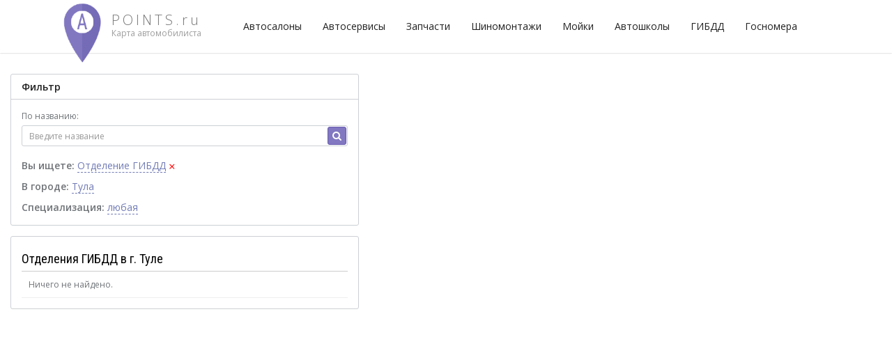

--- FILE ---
content_type: text/html; charset=UTF-8
request_url: https://apoints.ru/tula/gibdd
body_size: 18788
content:
<!DOCTYPE html>
<html lang="ru-Ru">
<head>
        <meta name="robots" content="noindex"/>
    
    <meta charset="UTF-8">

    <title>Отделения ГИБДД в г. Туле, отзывы | Apoints.ru</title>
    <meta name="description" content="Список всех отделений ГИБДД в г. Туле, контактная информация, отзывы, режим работы"/>
    <meta name="keywords" content="Отделение ГИБДД"/>
    <meta name="viewport" content="width=device-width, initial-scale=1 user-scalable=no">

    
    <meta name="csrf-param" content="_csrf">
<meta name="csrf-token" content="acjW-XjWFcYTyyM_ivkofrnVl39qe5FsDNuTqRvvZlUkpLzJOrBA61qbU1PNlUQR9uOnSjAq0w9PjNzjeNtUMg==">
    <link href="/assets/83ba3328/css/bootstrap.css" rel="stylesheet">
<link href="/css/adaptive.css" rel="stylesheet">
<link href="/template/css/style.css" rel="stylesheet">
<link href="/template/css/style-responsive.css" rel="stylesheet">
<link href="/template/css/theme/purple.css" rel="stylesheet">
<link href="/template/css/animate.min.css" rel="stylesheet">
<link href="/css/style.css" rel="stylesheet">
<link href="/css/bs-tabs.css" rel="stylesheet">
<link href="/font-awesome/css/font-awesome.min.css" rel="stylesheet">
<link href="//fonts.googleapis.com/css?family=Open+Sans:300,400,600,700" rel="stylesheet">
<link href="//fonts.googleapis.com/css?family=Roboto+Condensed:400,700&amp;subset=latin,cyrillic" rel="stylesheet">
    <script src="/template/plugins/pace/pace.min.js"></script>
    <script data-ad-client="ca-pub-2018079205345126" async src="https://pagead2.googlesyndication.com/pagead/js/adsbygoogle.js"></script>
</head>
<body>

<div id="page-container" class="fade in firm-index">
    
<div id="header" class="header" data-fixed-top="true">
    <div class="container">
        <div class="header-container">
            <div class="navbar-header">
                <button type="button" class="navbar-toggle collapsed" data-toggle="collapse"
                        data-target="#navbar-collapse">
                    <span class="icon-bar"></span>
                    <span class="icon-bar"></span>
                    <span class="icon-bar"></span>
                </button>
                <div class="header-logo">
                    <a href="/">
                        <img src="/img/sitelogo.png" alt="" class="site-logo">
                        <span>POINTS.ru</span>
                        <small>Карта автомобилиста</small>
                    </a>
                </div>
            </div>
            <div class="header-nav">
                <div class=" collapse navbar-collapse" id="navbar-collapse">
                    <ul class="nav">
                                                                                <li><a href="/tula/avtosalony">Автосалоны</a></li>
                                                                                <li><a href="/tula/avtoservisy">Автосервисы</a></li>
                                                                                <li><a href="/tula/magaziny-zapchastey">Запчасти</a></li>
                                                                                                            <li><a href="/tula/shinomontazhi">Шиномонтажи</a></li>
                                                                                <li><a href="/tula/avtomoiki">Мойки</a></li>
                                                                                <li><a href="/tula/avtoshkoly">Автошколы</a></li>
                                                                                                            <li><a href="/tula/gibdd">ГИБДД</a></li>
                                                <li><a href="https://anomera3.ru">Госномера</a></li>
                    </ul>
                </div>
            </div>

        </div>
    </div>
</div>



    
    <div id="search-results" class="section-container">
        <div class="search-container">

            <div class="search-sidebar">
                <div class="block">
                    <p class="title h4">Фильтр</p>

                    <form action="/tula?special=&country_alias=rossii">

                        <div class="form-group input-filter-search">
                            <label class="control-label">По названию:</label>
                            <input type="text" class="form-control input-sm" name="name"
                                   placeholder="Введите название" value="">
                            <button type="submit" class="btn btn-primary"><i class="fa fa-search"></i></button>
                        </div>
                    </form>

                    <div class="item-filter-wrap">
                        <span class="filtr-label">Вы ищете:</span>
                        <a href="#type-modal" data-toggle="modal">
                                                            <span>Отделение ГИБДД</span>
                                                    </a>
                                                    <a class="reset-icon js-reset-icon" href="/tula">×</a>                                            </div>

                    <div class="item-filter-wrap">
                        <span class="filtr-label">В городе:</span>
                        <a href="#city-modal" data-toggle="modal">
                            <span>Тула</span>
                        </a>
                    </div>

                    
                    
                                        <div class="item-filter-wrap">
                        <span class="filtr-label">Специализация:</span>
                        <a href="#special-modal" data-toggle="modal">
                                                            <span>любая</span>
                                                    </a>
                                            </div>
                    

                                    </div>

                <div class="block">
                    <div class="row-meta">
                        <h1 class="product-title ">Отделения ГИБДД в г. Туле</h1>
                                            </div>

                    <div id="w0" class="list-view"><div class="empty">Ничего не найдено.</div></div>

                </div>

            </div>

        </div>
    </div>
    <div id="map" class="ya_map_wrap"></div>

<div class="modal fade" tabindex="-1" role="dialog" id="special-modal">
    <div class="modal-dialog " role="document">
        <div class="modal-content">
            <div class="modal-header">
                <button type="button" class="close" data-dismiss="modal" aria-label="Close"><span aria-hidden="true">&times;</span></button>
                <p class="modal-title h4">Укажите специализацию</p>
            </div>
            <div class="modal-body">
                <ul class="">
                                                                    <li>
                            <a href="/tula/gibdd/mreo">
                                МРЭО                            </a>
                        </li>
                                                                    <li>
                            <a href="/tula/gibdd/zamena-prav">
                                замена прав                            </a>
                        </li>
                                                                    <li>
                            <a href="/tula/gibdd/kamera-videofiksacii">
                                камера видеофиксации                            </a>
                        </li>
                                                                    <li>
                            <a href="/tula/gibdd/poluchit-mezhdunarodnye-prava">
                                получить международные права                            </a>
                        </li>
                                                                    <li>
                            <a href="/tula/gibdd/poluchit-prava">
                                получить права                            </a>
                        </li>
                                                                    <li>
                            <a href="/tula/gibdd/post-dps">
                                пост ДПС                            </a>
                        </li>
                                                                    <li>
                            <a href="/tula/gibdd/postanovka-avtomobilya-na-uchet">
                                постановка автомобиля на учет                            </a>
                        </li>
                                    </ul>
            </div>
        </div><!-- /.modal-content -->
    </div><!-- /.modal-dialog -->
</div><!-- /.modal --><div class="modal fade" id="city-modal" tabindex="-1" role="dialog">
    <div class="modal-dialog modal-lg">
        <div class="modal-content">
            <div class="modal-header">
                <button type="button" class="close" data-dismiss="modal" aria-label="Close"><span
                        aria-hidden="true">&times;</span></button>
                <p class="modal-title h4">Выберете город</p>
            </div>
            <div class="modal-body">

                <div class="panel with-nav-tabs panel-default">
                    <div class="panel-heading">
                        <ul class="nav nav-tabs">
                                                            <li class="active">
                                    <a href="#country-rossii" data-toggle="tab">Россия</a>
                                </li>
                                                            <li class="">
                                    <a href="#country-ukraine" data-toggle="tab">Украина</a>
                                </li>
                                                            <li class="">
                                    <a href="#country-belarussii" data-toggle="tab">Беларусь</a>
                                </li>
                                                            <li class="">
                                    <a href="#country-kazahstane" data-toggle="tab">Казахстан</a>
                                </li>
                                                            <li class="">
                                    <a href="#country-germanii" data-toggle="tab">Германия</a>
                                </li>
                                                    </ul>
                    </div>

                    <div class="panel-body bs-panel-body">
                        <div class="tab-content">
                                                                                                <div
                                        class="tab-pane fade active in"
                                        id="country-rossii">
                                        <div class="row">
                                            <div class="col-sm-3">
                                                <div id="w1-slim">                                                <ul class="nav nav-pills nav-stacked bs-horisont-pills">
                                                                                                            <li role="presentation"
                                                            class="active">
                                                            <a href="#tab-moskva-i-moskovskaya-obl"
                                                               role="tab" data-toggle="tab">
                                                                Москва и Московская обл.                                                            </a>
                                                        </li>
                                                                                                            <li role="presentation"
                                                            class="">
                                                            <a href="#tab-sankt-peterburg-i-oblast"
                                                               role="tab" data-toggle="tab">
                                                                Санкт-Петербург и область                                                            </a>
                                                        </li>
                                                                                                            <li role="presentation"
                                                            class="">
                                                            <a href="#tab-altayskiy-kray"
                                                               role="tab" data-toggle="tab">
                                                                Алтайский край                                                            </a>
                                                        </li>
                                                                                                            <li role="presentation"
                                                            class="">
                                                            <a href="#tab-amurskaya-obl"
                                                               role="tab" data-toggle="tab">
                                                                Амурская обл.                                                            </a>
                                                        </li>
                                                                                                            <li role="presentation"
                                                            class="">
                                                            <a href="#tab-arhangelskaya-obl"
                                                               role="tab" data-toggle="tab">
                                                                Архангельская обл.                                                            </a>
                                                        </li>
                                                                                                            <li role="presentation"
                                                            class="">
                                                            <a href="#tab-astrahanskaya-obl"
                                                               role="tab" data-toggle="tab">
                                                                Астраханская обл.                                                            </a>
                                                        </li>
                                                                                                            <li role="presentation"
                                                            class="">
                                                            <a href="#tab-bashkortostanbashkiriya"
                                                               role="tab" data-toggle="tab">
                                                                Башкортостан(Башкирия)                                                            </a>
                                                        </li>
                                                                                                            <li role="presentation"
                                                            class="">
                                                            <a href="#tab-belgorodskaya-obl"
                                                               role="tab" data-toggle="tab">
                                                                Белгородская обл.                                                            </a>
                                                        </li>
                                                                                                            <li role="presentation"
                                                            class="">
                                                            <a href="#tab-bryanskaya-obl"
                                                               role="tab" data-toggle="tab">
                                                                Брянская обл.                                                            </a>
                                                        </li>
                                                                                                            <li role="presentation"
                                                            class="">
                                                            <a href="#tab-buryatiya"
                                                               role="tab" data-toggle="tab">
                                                                Бурятия                                                            </a>
                                                        </li>
                                                                                                            <li role="presentation"
                                                            class="">
                                                            <a href="#tab-vladimirskaya-obl"
                                                               role="tab" data-toggle="tab">
                                                                Владимирская обл.                                                            </a>
                                                        </li>
                                                                                                            <li role="presentation"
                                                            class="">
                                                            <a href="#tab-volgogradskaya-obl"
                                                               role="tab" data-toggle="tab">
                                                                Волгоградская обл.                                                            </a>
                                                        </li>
                                                                                                            <li role="presentation"
                                                            class="">
                                                            <a href="#tab-vologodskaya-obl"
                                                               role="tab" data-toggle="tab">
                                                                Вологодская обл.                                                            </a>
                                                        </li>
                                                                                                            <li role="presentation"
                                                            class="">
                                                            <a href="#tab-voronezhskaya-obl"
                                                               role="tab" data-toggle="tab">
                                                                Воронежская обл.                                                            </a>
                                                        </li>
                                                                                                            <li role="presentation"
                                                            class="">
                                                            <a href="#tab-nizhegorodskaya-gorkovskaya"
                                                               role="tab" data-toggle="tab">
                                                                Нижегородская (Горьковская)                                                            </a>
                                                        </li>
                                                                                                            <li role="presentation"
                                                            class="">
                                                            <a href="#tab-dagestan"
                                                               role="tab" data-toggle="tab">
                                                                Дагестан                                                            </a>
                                                        </li>
                                                                                                            <li role="presentation"
                                                            class="">
                                                            <a href="#tab-evreyskaya-obl"
                                                               role="tab" data-toggle="tab">
                                                                Еврейская обл.                                                            </a>
                                                        </li>
                                                                                                            <li role="presentation"
                                                            class="">
                                                            <a href="#tab-ivanovskaya-obl"
                                                               role="tab" data-toggle="tab">
                                                                Ивановская обл.                                                            </a>
                                                        </li>
                                                                                                            <li role="presentation"
                                                            class="">
                                                            <a href="#tab-irkutskaya-obl"
                                                               role="tab" data-toggle="tab">
                                                                Иркутская обл.                                                            </a>
                                                        </li>
                                                                                                            <li role="presentation"
                                                            class="">
                                                            <a href="#tab-kabardino-balkariya"
                                                               role="tab" data-toggle="tab">
                                                                Кабардино-Балкария                                                            </a>
                                                        </li>
                                                                                                            <li role="presentation"
                                                            class="">
                                                            <a href="#tab-kaliningradskaya-obl"
                                                               role="tab" data-toggle="tab">
                                                                Калининградская обл.                                                            </a>
                                                        </li>
                                                                                                            <li role="presentation"
                                                            class="">
                                                            <a href="#tab-tverskaya-obl"
                                                               role="tab" data-toggle="tab">
                                                                Тверская обл.                                                            </a>
                                                        </li>
                                                                                                            <li role="presentation"
                                                            class="">
                                                            <a href="#tab-kalmykiya"
                                                               role="tab" data-toggle="tab">
                                                                Калмыкия                                                            </a>
                                                        </li>
                                                                                                            <li role="presentation"
                                                            class="">
                                                            <a href="#tab-kaluzhskaya-obl"
                                                               role="tab" data-toggle="tab">
                                                                Калужская обл.                                                            </a>
                                                        </li>
                                                                                                            <li role="presentation"
                                                            class="">
                                                            <a href="#tab-kamchatskaya-obl"
                                                               role="tab" data-toggle="tab">
                                                                Камчатская обл.                                                            </a>
                                                        </li>
                                                                                                            <li role="presentation"
                                                            class="">
                                                            <a href="#tab-kareliya"
                                                               role="tab" data-toggle="tab">
                                                                Карелия                                                            </a>
                                                        </li>
                                                                                                            <li role="presentation"
                                                            class="">
                                                            <a href="#tab-kemerovskaya-obl"
                                                               role="tab" data-toggle="tab">
                                                                Кемеровская обл.                                                            </a>
                                                        </li>
                                                                                                            <li role="presentation"
                                                            class="">
                                                            <a href="#tab-kirovskaya-obl"
                                                               role="tab" data-toggle="tab">
                                                                Кировская обл.                                                            </a>
                                                        </li>
                                                                                                            <li role="presentation"
                                                            class="">
                                                            <a href="#tab-komi"
                                                               role="tab" data-toggle="tab">
                                                                Коми                                                            </a>
                                                        </li>
                                                                                                            <li role="presentation"
                                                            class="">
                                                            <a href="#tab-kostromskaya-obl"
                                                               role="tab" data-toggle="tab">
                                                                Костромская обл.                                                            </a>
                                                        </li>
                                                                                                            <li role="presentation"
                                                            class="">
                                                            <a href="#tab-krasnodarskiy-kray"
                                                               role="tab" data-toggle="tab">
                                                                Краснодарский край                                                            </a>
                                                        </li>
                                                                                                            <li role="presentation"
                                                            class="">
                                                            <a href="#tab-krasnoyarskiy-kray"
                                                               role="tab" data-toggle="tab">
                                                                Красноярский край                                                            </a>
                                                        </li>
                                                                                                            <li role="presentation"
                                                            class="">
                                                            <a href="#tab-krym"
                                                               role="tab" data-toggle="tab">
                                                                Крым                                                            </a>
                                                        </li>
                                                                                                            <li role="presentation"
                                                            class="">
                                                            <a href="#tab-kurganskaya-obl"
                                                               role="tab" data-toggle="tab">
                                                                Курганская обл.                                                            </a>
                                                        </li>
                                                                                                            <li role="presentation"
                                                            class="">
                                                            <a href="#tab-kurskaya-obl"
                                                               role="tab" data-toggle="tab">
                                                                Курская обл.                                                            </a>
                                                        </li>
                                                                                                            <li role="presentation"
                                                            class="">
                                                            <a href="#tab-lipeckaya-obl"
                                                               role="tab" data-toggle="tab">
                                                                Липецкая обл.                                                            </a>
                                                        </li>
                                                                                                            <li role="presentation"
                                                            class="">
                                                            <a href="#tab-magadanskaya-obl"
                                                               role="tab" data-toggle="tab">
                                                                Магаданская обл.                                                            </a>
                                                        </li>
                                                                                                            <li role="presentation"
                                                            class="">
                                                            <a href="#tab-mariy-el"
                                                               role="tab" data-toggle="tab">
                                                                Марий Эл                                                            </a>
                                                        </li>
                                                                                                            <li role="presentation"
                                                            class="">
                                                            <a href="#tab-mordoviya"
                                                               role="tab" data-toggle="tab">
                                                                Мордовия                                                            </a>
                                                        </li>
                                                                                                            <li role="presentation"
                                                            class="">
                                                            <a href="#tab-murmanskaya-obl"
                                                               role="tab" data-toggle="tab">
                                                                Мурманская обл.                                                            </a>
                                                        </li>
                                                                                                            <li role="presentation"
                                                            class="">
                                                            <a href="#tab-novgorodskaya-obl"
                                                               role="tab" data-toggle="tab">
                                                                Новгородская обл.                                                            </a>
                                                        </li>
                                                                                                            <li role="presentation"
                                                            class="">
                                                            <a href="#tab-novosibirskaya-obl"
                                                               role="tab" data-toggle="tab">
                                                                Новосибирская обл.                                                            </a>
                                                        </li>
                                                                                                            <li role="presentation"
                                                            class="">
                                                            <a href="#tab-omskaya-obl"
                                                               role="tab" data-toggle="tab">
                                                                Омская обл.                                                            </a>
                                                        </li>
                                                                                                            <li role="presentation"
                                                            class="">
                                                            <a href="#tab-orenburgskaya-obl"
                                                               role="tab" data-toggle="tab">
                                                                Оренбургская обл.                                                            </a>
                                                        </li>
                                                                                                            <li role="presentation"
                                                            class="">
                                                            <a href="#tab-orlovskaya-obl"
                                                               role="tab" data-toggle="tab">
                                                                Орловская обл.                                                            </a>
                                                        </li>
                                                                                                            <li role="presentation"
                                                            class="">
                                                            <a href="#tab-penzenskaya-obl"
                                                               role="tab" data-toggle="tab">
                                                                Пензенская обл.                                                            </a>
                                                        </li>
                                                                                                            <li role="presentation"
                                                            class="">
                                                            <a href="#tab-permskaya-obl"
                                                               role="tab" data-toggle="tab">
                                                                Пермская обл.                                                            </a>
                                                        </li>
                                                                                                            <li role="presentation"
                                                            class="">
                                                            <a href="#tab-primorskiy-kray"
                                                               role="tab" data-toggle="tab">
                                                                Приморский край                                                            </a>
                                                        </li>
                                                                                                            <li role="presentation"
                                                            class="">
                                                            <a href="#tab-pskovskaya-obl"
                                                               role="tab" data-toggle="tab">
                                                                Псковская обл.                                                            </a>
                                                        </li>
                                                                                                            <li role="presentation"
                                                            class="">
                                                            <a href="#tab-rostovskaya-obl"
                                                               role="tab" data-toggle="tab">
                                                                Ростовская обл.                                                            </a>
                                                        </li>
                                                                                                            <li role="presentation"
                                                            class="">
                                                            <a href="#tab-ryazanskaya-obl"
                                                               role="tab" data-toggle="tab">
                                                                Рязанская обл.                                                            </a>
                                                        </li>
                                                                                                            <li role="presentation"
                                                            class="">
                                                            <a href="#tab-samarskaya-obl"
                                                               role="tab" data-toggle="tab">
                                                                Самарская обл.                                                            </a>
                                                        </li>
                                                                                                            <li role="presentation"
                                                            class="">
                                                            <a href="#tab-saratovskaya-obl"
                                                               role="tab" data-toggle="tab">
                                                                Саратовская обл.                                                            </a>
                                                        </li>
                                                                                                            <li role="presentation"
                                                            class="">
                                                            <a href="#tab-saha-yakutiya"
                                                               role="tab" data-toggle="tab">
                                                                Саха (Якутия)                                                            </a>
                                                        </li>
                                                                                                            <li role="presentation"
                                                            class="">
                                                            <a href="#tab-sahalin"
                                                               role="tab" data-toggle="tab">
                                                                Сахалин                                                            </a>
                                                        </li>
                                                                                                            <li role="presentation"
                                                            class="">
                                                            <a href="#tab-sverdlovskaya-obl"
                                                               role="tab" data-toggle="tab">
                                                                Свердловская обл.                                                            </a>
                                                        </li>
                                                                                                            <li role="presentation"
                                                            class="">
                                                            <a href="#tab-severnaya-osetiya"
                                                               role="tab" data-toggle="tab">
                                                                Северная Осетия                                                            </a>
                                                        </li>
                                                                                                            <li role="presentation"
                                                            class="">
                                                            <a href="#tab-smolenskaya-obl"
                                                               role="tab" data-toggle="tab">
                                                                Смоленская обл.                                                            </a>
                                                        </li>
                                                                                                            <li role="presentation"
                                                            class="">
                                                            <a href="#tab-stavropolskiy-kray"
                                                               role="tab" data-toggle="tab">
                                                                Ставропольский край                                                            </a>
                                                        </li>
                                                                                                            <li role="presentation"
                                                            class="">
                                                            <a href="#tab-tambovskaya-obl"
                                                               role="tab" data-toggle="tab">
                                                                Тамбовская обл.                                                            </a>
                                                        </li>
                                                                                                            <li role="presentation"
                                                            class="">
                                                            <a href="#tab-tatarstan"
                                                               role="tab" data-toggle="tab">
                                                                Татарстан                                                            </a>
                                                        </li>
                                                                                                            <li role="presentation"
                                                            class="">
                                                            <a href="#tab-tomskaya-obl"
                                                               role="tab" data-toggle="tab">
                                                                Томская обл.                                                            </a>
                                                        </li>
                                                                                                            <li role="presentation"
                                                            class="">
                                                            <a href="#tab-tulskaya-obl"
                                                               role="tab" data-toggle="tab">
                                                                Тульская обл.                                                            </a>
                                                        </li>
                                                                                                            <li role="presentation"
                                                            class="">
                                                            <a href="#tab-tyumenskaya-obl"
                                                               role="tab" data-toggle="tab">
                                                                Тюменская обл.                                                            </a>
                                                        </li>
                                                                                                            <li role="presentation"
                                                            class="">
                                                            <a href="#tab-udmurtiya"
                                                               role="tab" data-toggle="tab">
                                                                Удмуртия                                                            </a>
                                                        </li>
                                                                                                            <li role="presentation"
                                                            class="">
                                                            <a href="#tab-ulyanovskaya-obl"
                                                               role="tab" data-toggle="tab">
                                                                Ульяновская обл.                                                            </a>
                                                        </li>
                                                                                                            <li role="presentation"
                                                            class="">
                                                            <a href="#tab-uralskaya-obl"
                                                               role="tab" data-toggle="tab">
                                                                Уральская обл.                                                            </a>
                                                        </li>
                                                                                                            <li role="presentation"
                                                            class="">
                                                            <a href="#tab-habarovskiy-kray"
                                                               role="tab" data-toggle="tab">
                                                                Хабаровский край                                                            </a>
                                                        </li>
                                                                                                            <li role="presentation"
                                                            class="">
                                                            <a href="#tab-chelyabinskaya-obl"
                                                               role="tab" data-toggle="tab">
                                                                Челябинская обл.                                                            </a>
                                                        </li>
                                                                                                            <li role="presentation"
                                                            class="">
                                                            <a href="#tab-checheno-ingushetiya"
                                                               role="tab" data-toggle="tab">
                                                                Чечено-Ингушетия                                                            </a>
                                                        </li>
                                                                                                            <li role="presentation"
                                                            class="">
                                                            <a href="#tab-chitinskaya-obl"
                                                               role="tab" data-toggle="tab">
                                                                Читинская обл.                                                            </a>
                                                        </li>
                                                                                                            <li role="presentation"
                                                            class="">
                                                            <a href="#tab-chuvashiya"
                                                               role="tab" data-toggle="tab">
                                                                Чувашия                                                            </a>
                                                        </li>
                                                                                                            <li role="presentation"
                                                            class="">
                                                            <a href="#tab-yaroslavskaya-obl"
                                                               role="tab" data-toggle="tab">
                                                                Ярославская обл.                                                            </a>
                                                        </li>
                                                                                                            <li role="presentation"
                                                            class="">
                                                            <a href="#tab-adygeya"
                                                               role="tab" data-toggle="tab">
                                                                Адыгея                                                            </a>
                                                        </li>
                                                                                                            <li role="presentation"
                                                            class="">
                                                            <a href="#tab-hakasiya"
                                                               role="tab" data-toggle="tab">
                                                                Хакасия                                                            </a>
                                                        </li>
                                                                                                            <li role="presentation"
                                                            class="">
                                                            <a href="#tab-hanty-mansiyskiy-ao"
                                                               role="tab" data-toggle="tab">
                                                                Ханты-Мансийский АО                                                            </a>
                                                        </li>
                                                                                                            <li role="presentation"
                                                            class="">
                                                            <a href="#tab-yamalo-neneckiy-ao"
                                                               role="tab" data-toggle="tab">
                                                                Ямало-Ненецкий АО                                                            </a>
                                                        </li>
                                                                                                    </ul>
                                                </div>                                            </div>
                                                                                        <div class="col-sm-9">
                                                <div class="tab-content">
                                                    
                                                        <div role="tabpanel" class="tab-pane fade active in"
                                                             id="tab-moskva-i-moskovskaya-obl">
                                                            <ul class="auto-columns">
                                                                                                                                    <li>
                                                                        <a href="/moskva/gibdd">
                                                                            Москва                                                                        </a>
                                                                    </li>
                                                                                                                                    <li>
                                                                        <a href="/balashiha/gibdd">
                                                                            Балашиха                                                                        </a>
                                                                    </li>
                                                                                                                                    <li>
                                                                        <a href="/himki/gibdd">
                                                                            Химки                                                                        </a>
                                                                    </li>
                                                                                                                                    <li>
                                                                        <a href="/podolsk/gibdd">
                                                                            Подольск                                                                        </a>
                                                                    </li>
                                                                                                                                    <li>
                                                                        <a href="/korolev/gibdd">
                                                                            Королев                                                                        </a>
                                                                    </li>
                                                                                                                                    <li>
                                                                        <a href="/lyubercy/gibdd">
                                                                            Люберцы                                                                        </a>
                                                                    </li>
                                                                                                                                    <li>
                                                                        <a href="/kolomna/gibdd">
                                                                            Коломна                                                                        </a>
                                                                    </li>
                                                                                                                                    <li>
                                                                        <a href="/elektrostal/gibdd">
                                                                            Электросталь                                                                        </a>
                                                                    </li>
                                                                                                                                    <li>
                                                                        <a href="/odincovo/gibdd">
                                                                            Одинцово                                                                        </a>
                                                                    </li>
                                                                                                                                    <li>
                                                                        <a href="/serpuhov/gibdd">
                                                                            Серпухов                                                                        </a>
                                                                    </li>
                                                                                                                                    <li>
                                                                        <a href="/orehovo-zuevo/gibdd">
                                                                            Орехово-Зуево                                                                        </a>
                                                                    </li>
                                                                                                                                    <li>
                                                                        <a href="/noginsk/gibdd">
                                                                            Ногинск                                                                        </a>
                                                                    </li>
                                                                                                                                    <li>
                                                                        <a href="/schelkovo/gibdd">
                                                                            Щелково                                                                        </a>
                                                                    </li>
                                                                                                                                    <li>
                                                                        <a href="/sergiev-posad/gibdd">
                                                                            Сергиев Посад                                                                        </a>
                                                                    </li>
                                                                                                                                    <li>
                                                                        <a href="/zhukovskiy/gibdd">
                                                                            Жуковский                                                                        </a>
                                                                    </li>
                                                                                                                                    <li>
                                                                        <a href="/alabino/gibdd">
                                                                            Алабино                                                                        </a>
                                                                    </li>
                                                                                                                                    <li>
                                                                        <a href="/aprelevka/gibdd">
                                                                            Апрелевка                                                                        </a>
                                                                    </li>
                                                                                                                                    <li>
                                                                        <a href="/arhangelskoe/gibdd">
                                                                            Архангельское                                                                        </a>
                                                                    </li>
                                                                                                                                    <li>
                                                                        <a href="/bronnicy/gibdd">
                                                                            Бронницы                                                                        </a>
                                                                    </li>
                                                                                                                                    <li>
                                                                        <a href="/valuevo/gibdd">
                                                                            Валуево                                                                        </a>
                                                                    </li>
                                                                                                                                    <li>
                                                                        <a href="/vereya/gibdd">
                                                                            Верея                                                                        </a>
                                                                    </li>
                                                                                                                                    <li>
                                                                        <a href="/vidnoe/gibdd">
                                                                            Видное                                                                        </a>
                                                                    </li>
                                                                                                                                    <li>
                                                                        <a href="/vnukovo/gibdd">
                                                                            Внуково                                                                        </a>
                                                                    </li>
                                                                                                                                    <li>
                                                                        <a href="/volokolamsk/gibdd">
                                                                            Волоколамск                                                                        </a>
                                                                    </li>
                                                                                                                                    <li>
                                                                        <a href="/voskresensk/gibdd">
                                                                            Воскресенск                                                                        </a>
                                                                    </li>
                                                                                                                                    <li>
                                                                        <a href="/vostochnyy/gibdd">
                                                                            Восточный                                                                        </a>
                                                                    </li>
                                                                                                                                    <li>
                                                                        <a href="/dedovsk/gibdd">
                                                                            Дедовск                                                                        </a>
                                                                    </li>
                                                                                                                                    <li>
                                                                        <a href="/dzerzhinskiy/gibdd">
                                                                            Дзержинский                                                                        </a>
                                                                    </li>
                                                                                                                                    <li>
                                                                        <a href="/dmitrov/gibdd">
                                                                            Дмитров                                                                        </a>
                                                                    </li>
                                                                                                                                    <li>
                                                                        <a href="/dolgoprudnyy/gibdd">
                                                                            Долгопрудный                                                                        </a>
                                                                    </li>
                                                                                                                                    <li>
                                                                        <a href="/domodedovo/gibdd">
                                                                            Домодедово                                                                        </a>
                                                                    </li>
                                                                                                                                    <li>
                                                                        <a href="/dorohovo/gibdd">
                                                                            Дорохово                                                                        </a>
                                                                    </li>
                                                                                                                                    <li>
                                                                        <a href="/dubki/gibdd">
                                                                            Дубки                                                                        </a>
                                                                    </li>
                                                                                                                                    <li>
                                                                        <a href="/egorevsk/gibdd">
                                                                            Егорьевск                                                                        </a>
                                                                    </li>
                                                                                                                                    <li>
                                                                        <a href="/zagoryanskiy/gibdd">
                                                                            Загорянский                                                                        </a>
                                                                    </li>
                                                                                                                                    <li>
                                                                        <a href="/zaraysk/gibdd">
                                                                            Зарайск                                                                        </a>
                                                                    </li>
                                                                                                                                    <li>
                                                                        <a href="/zvenigorod/gibdd">
                                                                            Звенигород                                                                        </a>
                                                                    </li>
                                                                                                                                    <li>
                                                                        <a href="/zelenograd/gibdd">
                                                                            Зеленоград                                                                        </a>
                                                                    </li>
                                                                                                                                    <li>
                                                                        <a href="/istra/gibdd">
                                                                            Истра                                                                        </a>
                                                                    </li>
                                                                                                                                    <li>
                                                                        <a href="/kashira/gibdd">
                                                                            Кашира                                                                        </a>
                                                                    </li>
                                                                                                                                    <li>
                                                                        <a href="/klin/gibdd">
                                                                            Клин                                                                        </a>
                                                                    </li>
                                                                                                                                    <li>
                                                                        <a href="/kokoshkino/gibdd">
                                                                            Кокошкино                                                                        </a>
                                                                    </li>
                                                                                                                                    <li>
                                                                        <a href="/kotelniki/gibdd">
                                                                            Котельники                                                                        </a>
                                                                    </li>
                                                                                                                                    <li>
                                                                        <a href="/kraskovo/gibdd">
                                                                            Красково                                                                        </a>
                                                                    </li>
                                                                                                                                    <li>
                                                                        <a href="/krasnogorsk/gibdd">
                                                                            Красногорск                                                                        </a>
                                                                    </li>
                                                                                                                                    <li>
                                                                        <a href="/kryukovo/gibdd">
                                                                            Крюково                                                                        </a>
                                                                    </li>
                                                                                                                                    <li>
                                                                        <a href="/kubinka/gibdd">
                                                                            Кубинка                                                                        </a>
                                                                    </li>
                                                                                                                                    <li>
                                                                        <a href="/lesnoy-gorodok/gibdd">
                                                                            Лесной Городок                                                                        </a>
                                                                    </li>
                                                                                                                                    <li>
                                                                        <a href="/lobnya/gibdd">
                                                                            Лобня                                                                        </a>
                                                                    </li>
                                                                                                                                    <li>
                                                                        <a href="/losino-petrovskiy/gibdd">
                                                                            Лосино-Петровский                                                                        </a>
                                                                    </li>
                                                                                                                                    <li>
                                                                        <a href="/lotoshino/gibdd">
                                                                            Лотошино                                                                        </a>
                                                                    </li>
                                                                                                                                    <li>
                                                                        <a href="/lukino/gibdd">
                                                                            Лукино                                                                        </a>
                                                                    </li>
                                                                                                                                    <li>
                                                                        <a href="/luhovicy/gibdd">
                                                                            Луховицы                                                                        </a>
                                                                    </li>
                                                                                                                                    <li>
                                                                        <a href="/lytkarino/gibdd">
                                                                            Лыткарино                                                                        </a>
                                                                    </li>
                                                                                                                                    <li>
                                                                        <a href="/malahovka/gibdd">
                                                                            Малаховка                                                                        </a>
                                                                    </li>
                                                                                                                                    <li>
                                                                        <a href="/mihnevo/gibdd">
                                                                            Михнево                                                                        </a>
                                                                    </li>
                                                                                                                                    <li>
                                                                        <a href="/mozhaysk/gibdd">
                                                                            Можайск                                                                        </a>
                                                                    </li>
                                                                                                                                    <li>
                                                                        <a href="/monino/gibdd">
                                                                            Монино                                                                        </a>
                                                                    </li>
                                                                                                                                    <li>
                                                                        <a href="/nahabino/gibdd">
                                                                            Нахабино                                                                        </a>
                                                                    </li>
                                                                                                                                    <li>
                                                                        <a href="/nekrasovka/gibdd">
                                                                            Некрасовка                                                                        </a>
                                                                    </li>
                                                                                                                                    <li>
                                                                        <a href="/nemchinovka/gibdd">
                                                                            Немчиновка                                                                        </a>
                                                                    </li>
                                                                                                                                    <li>
                                                                        <a href="/novobratcevskiy/gibdd">
                                                                            Новобратцевский                                                                        </a>
                                                                    </li>
                                                                                                                                    <li>
                                                                        <a href="/obuhovo/gibdd">
                                                                            Обухово                                                                        </a>
                                                                    </li>
                                                                                                                                    <li>
                                                                        <a href="/opaliha/gibdd">
                                                                            Опалиха                                                                        </a>
                                                                    </li>
                                                                                                                                    <li>
                                                                        <a href="/pavlovskiy-posad/gibdd">
                                                                            Павловский Посад                                                                        </a>
                                                                    </li>
                                                                                                                                    <li>
                                                                        <a href="/pravdinskiy/gibdd">
                                                                            Правдинский                                                                        </a>
                                                                    </li>
                                                                                                                                    <li>
                                                                        <a href="/protvino/gibdd">
                                                                            Протвино                                                                        </a>
                                                                    </li>
                                                                                                                                    <li>
                                                                        <a href="/pushkino/gibdd">
                                                                            Пушкино                                                                        </a>
                                                                    </li>
                                                                                                                                    <li>
                                                                        <a href="/ramenskoe/gibdd">
                                                                            Раменское                                                                        </a>
                                                                    </li>
                                                                                                                                    <li>
                                                                        <a href="/reutov/gibdd">
                                                                            Реутов                                                                        </a>
                                                                    </li>
                                                                                                                                    <li>
                                                                        <a href="/rublevo/gibdd">
                                                                            Рублево                                                                        </a>
                                                                    </li>
                                                                                                                                    <li>
                                                                        <a href="/severnyy/gibdd">
                                                                            Северный                                                                        </a>
                                                                    </li>
                                                                                                                                    <li>
                                                                        <a href="/solnechnogorsk/gibdd">
                                                                            Солнечногорск                                                                        </a>
                                                                    </li>
                                                                                                                                    <li>
                                                                        <a href="/sofrino/gibdd">
                                                                            Софрино                                                                        </a>
                                                                    </li>
                                                                                                                                    <li>
                                                                        <a href="/staraya-kupavna/gibdd">
                                                                            Старая Купавна                                                                        </a>
                                                                    </li>
                                                                                                                                    <li>
                                                                        <a href="/stupino/gibdd">
                                                                            Ступино                                                                        </a>
                                                                    </li>
                                                                                                                                    <li>
                                                                        <a href="/taldom/gibdd">
                                                                            Талдом                                                                        </a>
                                                                    </li>
                                                                                                                                    <li>
                                                                        <a href="/tomilino/gibdd">
                                                                            Томилино                                                                        </a>
                                                                    </li>
                                                                                                                                    <li>
                                                                        <a href="/troick/gibdd">
                                                                            Троицк                                                                        </a>
                                                                    </li>
                                                                                                                                    <li>
                                                                        <a href="/tuchkovo/gibdd">
                                                                            Тучково                                                                        </a>
                                                                    </li>
                                                                                                                                    <li>
                                                                        <a href="/fryazino/gibdd">
                                                                            Фрязино                                                                        </a>
                                                                    </li>
                                                                                                                                    <li>
                                                                        <a href="/hotkovo/gibdd">
                                                                            Хотьково                                                                        </a>
                                                                    </li>
                                                                                                                                    <li>
                                                                        <a href="/cherkizovo/gibdd">
                                                                            Черкизово                                                                        </a>
                                                                    </li>
                                                                                                                                    <li>
                                                                        <a href="/chehov/gibdd">
                                                                            Чехов                                                                        </a>
                                                                    </li>
                                                                                                                                    <li>
                                                                        <a href="/sharapovo/gibdd">
                                                                            Шарапово                                                                        </a>
                                                                    </li>
                                                                                                                                    <li>
                                                                        <a href="/shaturtorf/gibdd">
                                                                            Шатурторф                                                                        </a>
                                                                    </li>
                                                                                                                                    <li>
                                                                        <a href="/shahovskaya/gibdd">
                                                                            Шаховская                                                                        </a>
                                                                    </li>
                                                                                                                                    <li>
                                                                        <a href="/scherbinka/gibdd">
                                                                            Щербинка                                                                        </a>
                                                                    </li>
                                                                                                                                    <li>
                                                                        <a href="/elektrougli/gibdd">
                                                                            Электроугли                                                                        </a>
                                                                    </li>
                                                                                                                                    <li>
                                                                        <a href="/yahroma/gibdd">
                                                                            Яхрома                                                                        </a>
                                                                    </li>
                                                                                                                            </ul>
                                                        </div>

                                                    
                                                        <div role="tabpanel" class="tab-pane fade "
                                                             id="tab-sankt-peterburg-i-oblast">
                                                            <ul class="auto-columns">
                                                                                                                                    <li>
                                                                        <a href="/sankt-peterburg/gibdd">
                                                                            Санкт-Петербург                                                                        </a>
                                                                    </li>
                                                                                                                                    <li>
                                                                        <a href="/aleksandrovskaya/gibdd">
                                                                            Александровская                                                                        </a>
                                                                    </li>
                                                                                                                                    <li>
                                                                        <a href="/bolshaya-izhora/gibdd">
                                                                            Большая Ижора                                                                        </a>
                                                                    </li>
                                                                                                                                    <li>
                                                                        <a href="/volhov/gibdd">
                                                                            Волхов                                                                        </a>
                                                                    </li>
                                                                                                                                    <li>
                                                                        <a href="/vsevolozhsk/gibdd">
                                                                            Всеволожск                                                                        </a>
                                                                    </li>
                                                                                                                                    <li>
                                                                        <a href="/vyborg/gibdd">
                                                                            Выборг                                                                        </a>
                                                                    </li>
                                                                                                                                    <li>
                                                                        <a href="/gatchina/gibdd">
                                                                            Гатчина                                                                        </a>
                                                                    </li>
                                                                                                                                    <li>
                                                                        <a href="/kingisepp/gibdd">
                                                                            Кингисепп                                                                        </a>
                                                                    </li>
                                                                                                                                    <li>
                                                                        <a href="/kolpino/gibdd">
                                                                            Колпино                                                                        </a>
                                                                    </li>
                                                                                                                                    <li>
                                                                        <a href="/kommunar/gibdd">
                                                                            Коммунар                                                                        </a>
                                                                    </li>
                                                                                                                                    <li>
                                                                        <a href="/kronshtadt/gibdd">
                                                                            Кронштадт                                                                        </a>
                                                                    </li>
                                                                                                                                    <li>
                                                                        <a href="/lisiy-nos/gibdd">
                                                                            Лисий Нос                                                                        </a>
                                                                    </li>
                                                                                                                                    <li>
                                                                        <a href="/lodeynoe-pole/gibdd">
                                                                            Лодейное Поле                                                                        </a>
                                                                    </li>
                                                                                                                                    <li>
                                                                        <a href="/lomonosov/gibdd">
                                                                            Ломоносов                                                                        </a>
                                                                    </li>
                                                                                                                                    <li>
                                                                        <a href="/luga/gibdd">
                                                                            Луга                                                                        </a>
                                                                    </li>
                                                                                                                                    <li>
                                                                        <a href="/pargolovo/gibdd">
                                                                            Парголово                                                                        </a>
                                                                    </li>
                                                                                                                                    <li>
                                                                        <a href="/podporozhe/gibdd">
                                                                            Подпорожье                                                                        </a>
                                                                    </li>
                                                                                                                                    <li>
                                                                        <a href="/priozersk/gibdd">
                                                                            Приозерск                                                                        </a>
                                                                    </li>
                                                                                                                                    <li>
                                                                        <a href="/pushkin/gibdd">
                                                                            Пушкин                                                                        </a>
                                                                    </li>
                                                                                                                                    <li>
                                                                        <a href="/sestroreck/gibdd">
                                                                            Сестрорецк                                                                        </a>
                                                                    </li>
                                                                                                                                    <li>
                                                                        <a href="/sosnovyy-bor/gibdd">
                                                                            Сосновый Бор                                                                        </a>
                                                                    </li>
                                                                                                                                    <li>
                                                                        <a href="/tihvin/gibdd">
                                                                            Тихвин                                                                        </a>
                                                                    </li>
                                                                                                                                    <li>
                                                                        <a href="/tosno/gibdd">
                                                                            Тосно                                                                        </a>
                                                                    </li>
                                                                                                                                    <li>
                                                                        <a href="/shlisselburg/gibdd">
                                                                            Шлиссельбург                                                                        </a>
                                                                    </li>
                                                                                                                            </ul>
                                                        </div>

                                                    
                                                        <div role="tabpanel" class="tab-pane fade "
                                                             id="tab-altayskiy-kray">
                                                            <ul class="">
                                                                                                                                    <li>
                                                                        <a href="/barnaul/gibdd">
                                                                            Барнаул                                                                        </a>
                                                                    </li>
                                                                                                                                    <li>
                                                                        <a href="/biysk/gibdd">
                                                                            Бийск                                                                        </a>
                                                                    </li>
                                                                                                                                    <li>
                                                                        <a href="/rubcovsk/gibdd">
                                                                            Рубцовск                                                                        </a>
                                                                    </li>
                                                                                                                                    <li>
                                                                        <a href="/belokuriha/gibdd">
                                                                            Белокуриха                                                                        </a>
                                                                    </li>
                                                                                                                                    <li>
                                                                        <a href="/volchiha/gibdd">
                                                                            Волчиха                                                                        </a>
                                                                    </li>
                                                                                                                                    <li>
                                                                        <a href="/gorno-altaysk/gibdd">
                                                                            Горно-Алтайск                                                                        </a>
                                                                    </li>
                                                                                                                                    <li>
                                                                        <a href="/zarinsk/gibdd">
                                                                            Заринск                                                                        </a>
                                                                    </li>
                                                                                                                                    <li>
                                                                        <a href="/novoaltaysk/gibdd">
                                                                            Новоалтайск                                                                        </a>
                                                                    </li>
                                                                                                                                    <li>
                                                                        <a href="/smolenskoe/gibdd">
                                                                            Смоленское                                                                        </a>
                                                                    </li>
                                                                                                                                    <li>
                                                                        <a href="/shebalino/gibdd">
                                                                            Шебалино                                                                        </a>
                                                                    </li>
                                                                                                                            </ul>
                                                        </div>

                                                    
                                                        <div role="tabpanel" class="tab-pane fade "
                                                             id="tab-amurskaya-obl">
                                                            <ul class="">
                                                                                                                                    <li>
                                                                        <a href="/ivanovka/gibdd">
                                                                            Ивановка                                                                        </a>
                                                                    </li>
                                                                                                                            </ul>
                                                        </div>

                                                    
                                                        <div role="tabpanel" class="tab-pane fade "
                                                             id="tab-arhangelskaya-obl">
                                                            <ul class="">
                                                                                                                                    <li>
                                                                        <a href="/arhangelsk/gibdd">
                                                                            Архангельск                                                                        </a>
                                                                    </li>
                                                                                                                                    <li>
                                                                        <a href="/severodvinsk/gibdd">
                                                                            Северодвинск                                                                        </a>
                                                                    </li>
                                                                                                                                    <li>
                                                                        <a href="/kotlas/gibdd">
                                                                            Котлас                                                                        </a>
                                                                    </li>
                                                                                                                                    <li>
                                                                        <a href="/novodvinsk/gibdd">
                                                                            Новодвинск                                                                        </a>
                                                                    </li>
                                                                                                                            </ul>
                                                        </div>

                                                    
                                                        <div role="tabpanel" class="tab-pane fade "
                                                             id="tab-astrahanskaya-obl">
                                                            <ul class="">
                                                                                                                                    <li>
                                                                        <a href="/astrahan/gibdd">
                                                                            Астрахань                                                                        </a>
                                                                    </li>
                                                                                                                                    <li>
                                                                        <a href="/ahtubinsk/gibdd">
                                                                            Ахтубинск                                                                        </a>
                                                                    </li>
                                                                                                                            </ul>
                                                        </div>

                                                    
                                                        <div role="tabpanel" class="tab-pane fade "
                                                             id="tab-bashkortostanbashkiriya">
                                                            <ul class="">
                                                                                                                                    <li>
                                                                        <a href="/ufa/gibdd">
                                                                            Уфа                                                                        </a>
                                                                    </li>
                                                                                                                                    <li>
                                                                        <a href="/sterlitamak/gibdd">
                                                                            Стерлитамак                                                                        </a>
                                                                    </li>
                                                                                                                                    <li>
                                                                        <a href="/blagoveschensk/gibdd">
                                                                            Благовещенск                                                                        </a>
                                                                    </li>
                                                                                                                                    <li>
                                                                        <a href="/salavat/gibdd">
                                                                            Салават                                                                        </a>
                                                                    </li>
                                                                                                                                    <li>
                                                                        <a href="/iglino/gibdd">
                                                                            Иглино                                                                        </a>
                                                                    </li>
                                                                                                                                    <li>
                                                                        <a href="/ishimbay/gibdd">
                                                                            Ишимбай                                                                        </a>
                                                                    </li>
                                                                                                                                    <li>
                                                                        <a href="/kumertau/gibdd">
                                                                            Кумертау                                                                        </a>
                                                                    </li>
                                                                                                                                    <li>
                                                                        <a href="/meleuz/gibdd">
                                                                            Мелеуз                                                                        </a>
                                                                    </li>
                                                                                                                            </ul>
                                                        </div>

                                                    
                                                        <div role="tabpanel" class="tab-pane fade "
                                                             id="tab-belgorodskaya-obl">
                                                            <ul class="">
                                                                                                                                    <li>
                                                                        <a href="/belgorod/gibdd">
                                                                            Белгород                                                                        </a>
                                                                    </li>
                                                                                                                                    <li>
                                                                        <a href="/staryy-oskol/gibdd">
                                                                            Старый Оскол                                                                        </a>
                                                                    </li>
                                                                                                                                    <li>
                                                                        <a href="/borisovka/gibdd">
                                                                            Борисовка                                                                        </a>
                                                                    </li>
                                                                                                                                    <li>
                                                                        <a href="/volokonovka/gibdd">
                                                                            Волоконовка                                                                        </a>
                                                                    </li>
                                                                                                                                    <li>
                                                                        <a href="/grayvoron/gibdd">
                                                                            Грайворон                                                                        </a>
                                                                    </li>
                                                                                                                                    <li>
                                                                        <a href="/gubkin/gibdd">
                                                                            Губкин                                                                        </a>
                                                                    </li>
                                                                                                                                    <li>
                                                                        <a href="/rakitnoe/gibdd">
                                                                            Ракитное                                                                        </a>
                                                                    </li>
                                                                                                                                    <li>
                                                                        <a href="/stroitel/gibdd">
                                                                            Строитель                                                                        </a>
                                                                    </li>
                                                                                                                                    <li>
                                                                        <a href="/shebekino/gibdd">
                                                                            Шебекино                                                                        </a>
                                                                    </li>
                                                                                                                            </ul>
                                                        </div>

                                                    
                                                        <div role="tabpanel" class="tab-pane fade "
                                                             id="tab-bryanskaya-obl">
                                                            <ul class="">
                                                                                                                                    <li>
                                                                        <a href="/bryansk/gibdd">
                                                                            Брянск                                                                        </a>
                                                                    </li>
                                                                                                                                    <li>
                                                                        <a href="/dubrovka/gibdd">
                                                                            Дубровка                                                                        </a>
                                                                    </li>
                                                                                                                                    <li>
                                                                        <a href="/altuhovo/gibdd">
                                                                            Алтухово                                                                        </a>
                                                                    </li>
                                                                                                                                    <li>
                                                                        <a href="/belye-berega/gibdd">
                                                                            Белые Берега                                                                        </a>
                                                                    </li>
                                                                                                                                    <li>
                                                                        <a href="/bolshoe-polpino/gibdd">
                                                                            Большое Полпино                                                                        </a>
                                                                    </li>
                                                                                                                                    <li>
                                                                        <a href="/gordeevka/gibdd">
                                                                            Гордеевка                                                                        </a>
                                                                    </li>
                                                                                                                                    <li>
                                                                        <a href="/zhukovka/gibdd">
                                                                            Жуковка                                                                        </a>
                                                                    </li>
                                                                                                                                    <li>
                                                                        <a href="/karachev/gibdd">
                                                                            Карачев                                                                        </a>
                                                                    </li>
                                                                                                                                    <li>
                                                                        <a href="/klimovo/gibdd">
                                                                            Климово                                                                        </a>
                                                                    </li>
                                                                                                                                    <li>
                                                                        <a href="/klincy/gibdd">
                                                                            Клинцы                                                                        </a>
                                                                    </li>
                                                                                                                            </ul>
                                                        </div>

                                                    
                                                        <div role="tabpanel" class="tab-pane fade "
                                                             id="tab-buryatiya">
                                                            <ul class="">
                                                                                                                                    <li>
                                                                        <a href="/ulan-ude/gibdd">
                                                                            Улан-Удэ                                                                        </a>
                                                                    </li>
                                                                                                                                    <li>
                                                                        <a href="/orlik/gibdd">
                                                                            Орлик                                                                        </a>
                                                                    </li>
                                                                                                                            </ul>
                                                        </div>

                                                    
                                                        <div role="tabpanel" class="tab-pane fade "
                                                             id="tab-vladimirskaya-obl">
                                                            <ul class="">
                                                                                                                                    <li>
                                                                        <a href="/vladimir/gibdd">
                                                                            Владимир                                                                        </a>
                                                                    </li>
                                                                                                                                    <li>
                                                                        <a href="/kovrov/gibdd">
                                                                            Ковров                                                                        </a>
                                                                    </li>
                                                                                                                                    <li>
                                                                        <a href="/murom/gibdd">
                                                                            Муром                                                                        </a>
                                                                    </li>
                                                                                                                                    <li>
                                                                        <a href="/aleksandrov/gibdd">
                                                                            Александров                                                                        </a>
                                                                    </li>
                                                                                                                                    <li>
                                                                        <a href="/bogolyubovo/gibdd">
                                                                            Боголюбово                                                                        </a>
                                                                    </li>
                                                                                                                                    <li>
                                                                        <a href="/verbovskiy/gibdd">
                                                                            Вербовский                                                                        </a>
                                                                    </li>
                                                                                                                                    <li>
                                                                        <a href="/vyazniki/gibdd">
                                                                            Вязники                                                                        </a>
                                                                    </li>
                                                                                                                                    <li>
                                                                        <a href="/karabanovo/gibdd">
                                                                            Карабаново                                                                        </a>
                                                                    </li>
                                                                                                                                    <li>
                                                                        <a href="/kolchugino/gibdd">
                                                                            Кольчугино                                                                        </a>
                                                                    </li>
                                                                                                                                    <li>
                                                                        <a href="/krasnaya-gorbatka/gibdd">
                                                                            Красная Горбатка                                                                        </a>
                                                                    </li>
                                                                                                                                    <li>
                                                                        <a href="/petushki/gibdd">
                                                                            Петушки                                                                        </a>
                                                                    </li>
                                                                                                                                    <li>
                                                                        <a href="/pokrov/gibdd">
                                                                            Покров                                                                        </a>
                                                                    </li>
                                                                                                                                    <li>
                                                                        <a href="/sobinka/gibdd">
                                                                            Собинка                                                                        </a>
                                                                    </li>
                                                                                                                                    <li>
                                                                        <a href="/suzdal/gibdd">
                                                                            Суздаль                                                                        </a>
                                                                    </li>
                                                                                                                            </ul>
                                                        </div>

                                                    
                                                        <div role="tabpanel" class="tab-pane fade "
                                                             id="tab-volgogradskaya-obl">
                                                            <ul class="">
                                                                                                                                    <li>
                                                                        <a href="/volgograd/gibdd">
                                                                            Волгоград                                                                        </a>
                                                                    </li>
                                                                                                                                    <li>
                                                                        <a href="/bykovo/gibdd">
                                                                            Быково                                                                        </a>
                                                                    </li>
                                                                                                                                    <li>
                                                                        <a href="/kalach-na-donu/gibdd">
                                                                            Калач-на-Дону                                                                        </a>
                                                                    </li>
                                                                                                                                    <li>
                                                                        <a href="/kotovo/gibdd">
                                                                            Котово                                                                        </a>
                                                                    </li>
                                                                                                                                    <li>
                                                                        <a href="/novonikolaevskiy/gibdd">
                                                                            Новониколаевский                                                                        </a>
                                                                    </li>
                                                                                                                                    <li>
                                                                        <a href="/srednyaya-ahtuba/gibdd">
                                                                            Средняя Ахтуба                                                                        </a>
                                                                    </li>
                                                                                                                            </ul>
                                                        </div>

                                                    
                                                        <div role="tabpanel" class="tab-pane fade "
                                                             id="tab-vologodskaya-obl">
                                                            <ul class="">
                                                                                                                                    <li>
                                                                        <a href="/cherepovec/gibdd">
                                                                            Череповец                                                                        </a>
                                                                    </li>
                                                                                                                                    <li>
                                                                        <a href="/vologda/gibdd">
                                                                            Вологда                                                                        </a>
                                                                    </li>
                                                                                                                                    <li>
                                                                        <a href="/babaevo/gibdd">
                                                                            Бабаево                                                                        </a>
                                                                    </li>
                                                                                                                                    <li>
                                                                        <a href="/sokol/gibdd">
                                                                            Сокол                                                                        </a>
                                                                    </li>
                                                                                                                                    <li>
                                                                        <a href="/sheksna/gibdd">
                                                                            Шексна                                                                        </a>
                                                                    </li>
                                                                                                                            </ul>
                                                        </div>

                                                    
                                                        <div role="tabpanel" class="tab-pane fade "
                                                             id="tab-voronezhskaya-obl">
                                                            <ul class="">
                                                                                                                                    <li>
                                                                        <a href="/voronezh/gibdd">
                                                                            Воронеж                                                                        </a>
                                                                    </li>
                                                                                                                                    <li>
                                                                        <a href="/pavlovsk/gibdd">
                                                                            Павловск                                                                        </a>
                                                                    </li>
                                                                                                                                    <li>
                                                                        <a href="/petropavlovka/gibdd">
                                                                            Петропавловка                                                                        </a>
                                                                    </li>
                                                                                                                                    <li>
                                                                        <a href="/anna/gibdd">
                                                                            Анна                                                                        </a>
                                                                    </li>
                                                                                                                                    <li>
                                                                        <a href="/bobrov/gibdd">
                                                                            Бобров                                                                        </a>
                                                                    </li>
                                                                                                                                    <li>
                                                                        <a href="/novaya-usman/gibdd">
                                                                            Новая Усмань                                                                        </a>
                                                                    </li>
                                                                                                                                    <li>
                                                                        <a href="/panino/gibdd">
                                                                            Панино                                                                        </a>
                                                                    </li>
                                                                                                                                    <li>
                                                                        <a href="/semiluki/gibdd">
                                                                            Семилуки                                                                        </a>
                                                                    </li>
                                                                                                                                    <li>
                                                                        <a href="/novovoronezh/gibdd">
                                                                            Нововоронеж                                                                        </a>
                                                                    </li>
                                                                                                                            </ul>
                                                        </div>

                                                    
                                                        <div role="tabpanel" class="tab-pane fade "
                                                             id="tab-nizhegorodskaya-gorkovskaya">
                                                            <ul class="auto-columns">
                                                                                                                                    <li>
                                                                        <a href="/nizhniy-novgorod/gibdd">
                                                                            Нижний Новгород                                                                        </a>
                                                                    </li>
                                                                                                                                    <li>
                                                                        <a href="/dzerzhinsk/gibdd">
                                                                            Дзержинск                                                                        </a>
                                                                    </li>
                                                                                                                                    <li>
                                                                        <a href="/arzamas/gibdd">
                                                                            Арзамас                                                                        </a>
                                                                    </li>
                                                                                                                                    <li>
                                                                        <a href="/balahna/gibdd">
                                                                            Балахна                                                                        </a>
                                                                    </li>
                                                                                                                                    <li>
                                                                        <a href="/bogorodsk/gibdd">
                                                                            Богородск                                                                        </a>
                                                                    </li>
                                                                                                                                    <li>
                                                                        <a href="/bolshoe-kozino/gibdd">
                                                                            Большое Козино                                                                        </a>
                                                                    </li>
                                                                                                                                    <li>
                                                                        <a href="/bolshoe-murashkino/gibdd">
                                                                            Большое Мурашкино                                                                        </a>
                                                                    </li>
                                                                                                                                    <li>
                                                                        <a href="/bor/gibdd">
                                                                            Бор                                                                        </a>
                                                                    </li>
                                                                                                                                    <li>
                                                                        <a href="/buturlino/gibdd">
                                                                            Бутурлино                                                                        </a>
                                                                    </li>
                                                                                                                                    <li>
                                                                        <a href="/vacha/gibdd">
                                                                            Вача                                                                        </a>
                                                                    </li>
                                                                                                                                    <li>
                                                                        <a href="/gorbatovka/gibdd">
                                                                            Горбатовка                                                                        </a>
                                                                    </li>
                                                                                                                                    <li>
                                                                        <a href="/zavolzhe/gibdd">
                                                                            Заволжье                                                                        </a>
                                                                    </li>
                                                                                                                                    <li>
                                                                        <a href="/kstovo/gibdd">
                                                                            Кстово                                                                        </a>
                                                                    </li>
                                                                                                                                    <li>
                                                                        <a href="/lukoyanov/gibdd">
                                                                            Лукоянов                                                                        </a>
                                                                    </li>
                                                                                                                                    <li>
                                                                        <a href="/pavlovo/gibdd">
                                                                            Павлово                                                                        </a>
                                                                    </li>
                                                                                                                                    <li>
                                                                        <a href="/pochinki/gibdd">
                                                                            Починки                                                                        </a>
                                                                    </li>
                                                                                                                                    <li>
                                                                        <a href="/sarov/gibdd">
                                                                            Саров                                                                        </a>
                                                                    </li>
                                                                                                                                    <li>
                                                                        <a href="/spasskoe/gibdd">
                                                                            Спасское                                                                        </a>
                                                                    </li>
                                                                                                                                    <li>
                                                                        <a href="/uren/gibdd">
                                                                            Урень                                                                        </a>
                                                                    </li>
                                                                                                                            </ul>
                                                        </div>

                                                    
                                                        <div role="tabpanel" class="tab-pane fade "
                                                             id="tab-dagestan">
                                                            <ul class="">
                                                                                                                                    <li>
                                                                        <a href="/mahachkala/gibdd">
                                                                            Махачкала                                                                        </a>
                                                                    </li>
                                                                                                                            </ul>
                                                        </div>

                                                    
                                                        <div role="tabpanel" class="tab-pane fade "
                                                             id="tab-evreyskaya-obl">
                                                            <ul class="">
                                                                                                                                    <li>
                                                                        <a href="/birobidzhan/gibdd">
                                                                            Биробиджан                                                                        </a>
                                                                    </li>
                                                                                                                            </ul>
                                                        </div>

                                                    
                                                        <div role="tabpanel" class="tab-pane fade "
                                                             id="tab-ivanovskaya-obl">
                                                            <ul class="">
                                                                                                                                    <li>
                                                                        <a href="/ivanovo/gibdd">
                                                                            Иваново                                                                        </a>
                                                                    </li>
                                                                                                                                    <li>
                                                                        <a href="/rodniki/gibdd">
                                                                            Родники                                                                        </a>
                                                                    </li>
                                                                                                                                    <li>
                                                                        <a href="/vichuga/gibdd">
                                                                            Вичуга                                                                        </a>
                                                                    </li>
                                                                                                                                    <li>
                                                                        <a href="/kohma/gibdd">
                                                                            Кохма                                                                        </a>
                                                                    </li>
                                                                                                                                    <li>
                                                                        <a href="/savino/gibdd">
                                                                            Савино                                                                        </a>
                                                                    </li>
                                                                                                                                    <li>
                                                                        <a href="/teykovo/gibdd">
                                                                            Тейково                                                                        </a>
                                                                    </li>
                                                                                                                                    <li>
                                                                        <a href="/shuya/gibdd">
                                                                            Шуя                                                                        </a>
                                                                    </li>
                                                                                                                            </ul>
                                                        </div>

                                                    
                                                        <div role="tabpanel" class="tab-pane fade "
                                                             id="tab-irkutskaya-obl">
                                                            <ul class="">
                                                                                                                                    <li>
                                                                        <a href="/irkutsk/gibdd">
                                                                            Иркутск                                                                        </a>
                                                                    </li>
                                                                                                                                    <li>
                                                                        <a href="/bratsk/gibdd">
                                                                            Братск                                                                        </a>
                                                                    </li>
                                                                                                                                    <li>
                                                                        <a href="/angarsk/gibdd">
                                                                            Ангарск                                                                        </a>
                                                                    </li>
                                                                                                                                    <li>
                                                                        <a href="/baykal/gibdd">
                                                                            Байкал                                                                        </a>
                                                                    </li>
                                                                                                                                    <li>
                                                                        <a href="/zvezdnyy/gibdd">
                                                                            Звездный                                                                        </a>
                                                                    </li>
                                                                                                                                    <li>
                                                                        <a href="/tayshet/gibdd">
                                                                            Тайшет                                                                        </a>
                                                                    </li>
                                                                                                                                    <li>
                                                                        <a href="/ust-ilimsk/gibdd">
                                                                            Усть-Илимск                                                                        </a>
                                                                    </li>
                                                                                                                                    <li>
                                                                        <a href="/shelehov/gibdd">
                                                                            Шелехов                                                                        </a>
                                                                    </li>
                                                                                                                            </ul>
                                                        </div>

                                                    
                                                        <div role="tabpanel" class="tab-pane fade "
                                                             id="tab-kabardino-balkariya">
                                                            <ul class="">
                                                                                                                                    <li>
                                                                        <a href="/nalchik/gibdd">
                                                                            Нальчик                                                                        </a>
                                                                    </li>
                                                                                                                                    <li>
                                                                        <a href="/mayskiy/gibdd">
                                                                            Майский                                                                        </a>
                                                                    </li>
                                                                                                                                    <li>
                                                                        <a href="/prohladnyy/gibdd">
                                                                            Прохладный                                                                        </a>
                                                                    </li>
                                                                                                                            </ul>
                                                        </div>

                                                    
                                                        <div role="tabpanel" class="tab-pane fade "
                                                             id="tab-kaliningradskaya-obl">
                                                            <ul class="">
                                                                                                                                    <li>
                                                                        <a href="/kaliningrad/gibdd">
                                                                            Калининград                                                                        </a>
                                                                    </li>
                                                                                                                                    <li>
                                                                        <a href="/zheleznodorozhnyy/gibdd">
                                                                            Железнодорожный                                                                        </a>
                                                                    </li>
                                                                                                                                    <li>
                                                                        <a href="/krasnoznamensk/gibdd">
                                                                            Краснознаменск                                                                        </a>
                                                                    </li>
                                                                                                                                    <li>
                                                                        <a href="/bagrationovsk/gibdd">
                                                                            Багратионовск                                                                        </a>
                                                                    </li>
                                                                                                                                    <li>
                                                                        <a href="/baltiysk/gibdd">
                                                                            Балтийск                                                                        </a>
                                                                    </li>
                                                                                                                                    <li>
                                                                        <a href="/gusev/gibdd">
                                                                            Гусев                                                                        </a>
                                                                    </li>
                                                                                                                                    <li>
                                                                        <a href="/mamonovo/gibdd">
                                                                            Мамоново                                                                        </a>
                                                                    </li>
                                                                                                                                    <li>
                                                                        <a href="/chernyahovsk/gibdd">
                                                                            Черняховск                                                                        </a>
                                                                    </li>
                                                                                                                            </ul>
                                                        </div>

                                                    
                                                        <div role="tabpanel" class="tab-pane fade "
                                                             id="tab-tverskaya-obl">
                                                            <ul class="">
                                                                                                                                    <li>
                                                                        <a href="/tver/gibdd">
                                                                            Тверь                                                                        </a>
                                                                    </li>
                                                                                                                                    <li>
                                                                        <a href="/vyshniy-volochek/gibdd">
                                                                            Вышний Волочек                                                                        </a>
                                                                    </li>
                                                                                                                                    <li>
                                                                        <a href="/zareche/gibdd">
                                                                            Заречье                                                                        </a>
                                                                    </li>
                                                                                                                                    <li>
                                                                        <a href="/zubcov/gibdd">
                                                                            Зубцов                                                                        </a>
                                                                    </li>
                                                                                                                                    <li>
                                                                        <a href="/konakovo/gibdd">
                                                                            Конаково                                                                        </a>
                                                                    </li>
                                                                                                                                    <li>
                                                                        <a href="/krasnyy-holm/gibdd">
                                                                            Красный Холм                                                                        </a>
                                                                    </li>
                                                                                                                                    <li>
                                                                        <a href="/kuvshinovo/gibdd">
                                                                            Кувшиново                                                                        </a>
                                                                    </li>
                                                                                                                                    <li>
                                                                        <a href="/lihoslavl/gibdd">
                                                                            Лихославль                                                                        </a>
                                                                    </li>
                                                                                                                                    <li>
                                                                        <a href="/ostashkov/gibdd">
                                                                            Осташков                                                                        </a>
                                                                    </li>
                                                                                                                                    <li>
                                                                        <a href="/rzhev/gibdd">
                                                                            Ржев                                                                        </a>
                                                                    </li>
                                                                                                                                    <li>
                                                                        <a href="/selizharovo/gibdd">
                                                                            Селижарово                                                                        </a>
                                                                    </li>
                                                                                                                            </ul>
                                                        </div>

                                                    
                                                        <div role="tabpanel" class="tab-pane fade "
                                                             id="tab-kalmykiya">
                                                            <ul class="">
                                                                                                                                    <li>
                                                                        <a href="/elista/gibdd">
                                                                            Элиста                                                                        </a>
                                                                    </li>
                                                                                                                            </ul>
                                                        </div>

                                                    
                                                        <div role="tabpanel" class="tab-pane fade "
                                                             id="tab-kaluzhskaya-obl">
                                                            <ul class="">
                                                                                                                                    <li>
                                                                        <a href="/kaluga/gibdd">
                                                                            Калуга                                                                        </a>
                                                                    </li>
                                                                                                                                    <li>
                                                                        <a href="/obninsk/gibdd">
                                                                            Обнинск                                                                        </a>
                                                                    </li>
                                                                                                                                    <li>
                                                                        <a href="/balabanovo/gibdd">
                                                                            Балабаново                                                                        </a>
                                                                    </li>
                                                                                                                                    <li>
                                                                        <a href="/belousovo/gibdd">
                                                                            Белоусово                                                                        </a>
                                                                    </li>
                                                                                                                                    <li>
                                                                        <a href="/borovsk/gibdd">
                                                                            Боровск                                                                        </a>
                                                                    </li>
                                                                                                                            </ul>
                                                        </div>

                                                    
                                                        <div role="tabpanel" class="tab-pane fade "
                                                             id="tab-kamchatskaya-obl">
                                                            <ul class="">
                                                                                                                                    <li>
                                                                        <a href="/klyuchi/gibdd">
                                                                            Ключи                                                                        </a>
                                                                    </li>
                                                                                                                                    <li>
                                                                        <a href="/milkovo/gibdd">
                                                                            Мильково                                                                        </a>
                                                                    </li>
                                                                                                                                    <li>
                                                                        <a href="/nikolskoe/gibdd">
                                                                            Никольское                                                                        </a>
                                                                    </li>
                                                                                                                            </ul>
                                                        </div>

                                                    
                                                        <div role="tabpanel" class="tab-pane fade "
                                                             id="tab-kareliya">
                                                            <ul class="">
                                                                                                                                    <li>
                                                                        <a href="/petrozavodsk/gibdd">
                                                                            Петрозаводск                                                                        </a>
                                                                    </li>
                                                                                                                                    <li>
                                                                        <a href="/pitkyaranta/gibdd">
                                                                            Питкяранта                                                                        </a>
                                                                    </li>
                                                                                                                                    <li>
                                                                        <a href="/pudozh/gibdd">
                                                                            Пудож                                                                        </a>
                                                                    </li>
                                                                                                                            </ul>
                                                        </div>

                                                    
                                                        <div role="tabpanel" class="tab-pane fade "
                                                             id="tab-kemerovskaya-obl">
                                                            <ul class="">
                                                                                                                                    <li>
                                                                        <a href="/novokuzneck/gibdd">
                                                                            Новокузнецк                                                                        </a>
                                                                    </li>
                                                                                                                                    <li>
                                                                        <a href="/kemerovo/gibdd">
                                                                            Кемерово                                                                        </a>
                                                                    </li>
                                                                                                                                    <li>
                                                                        <a href="/prokopevsk/gibdd">
                                                                            Прокопьевск                                                                        </a>
                                                                    </li>
                                                                                                                                    <li>
                                                                        <a href="/leninsk-kuzneckiy/gibdd">
                                                                            Ленинск-Кузнецкий                                                                        </a>
                                                                    </li>
                                                                                                                                    <li>
                                                                        <a href="/kiselevsk/gibdd">
                                                                            Киселевск                                                                        </a>
                                                                    </li>
                                                                                                                                    <li>
                                                                        <a href="/belovo/gibdd">
                                                                            Белово                                                                        </a>
                                                                    </li>
                                                                                                                                    <li>
                                                                        <a href="/gurevsk/gibdd">
                                                                            Гурьевск                                                                        </a>
                                                                    </li>
                                                                                                                                    <li>
                                                                        <a href="/gramoteino/gibdd">
                                                                            Грамотеино                                                                        </a>
                                                                    </li>
                                                                                                                                    <li>
                                                                        <a href="/kaltan/gibdd">
                                                                            Калтан                                                                        </a>
                                                                    </li>
                                                                                                                                    <li>
                                                                        <a href="/osinniki/gibdd">
                                                                            Осинники                                                                        </a>
                                                                    </li>
                                                                                                                                    <li>
                                                                        <a href="/tayga/gibdd">
                                                                            Тайга                                                                        </a>
                                                                    </li>
                                                                                                                                    <li>
                                                                        <a href="/yashkino/gibdd">
                                                                            Яшкино                                                                        </a>
                                                                    </li>
                                                                                                                            </ul>
                                                        </div>

                                                    
                                                        <div role="tabpanel" class="tab-pane fade "
                                                             id="tab-kirovskaya-obl">
                                                            <ul class="">
                                                                                                                                    <li>
                                                                        <a href="/kirov/gibdd">
                                                                            Киров                                                                        </a>
                                                                    </li>
                                                                                                                                    <li>
                                                                        <a href="/borovoy/gibdd">
                                                                            Боровой                                                                        </a>
                                                                    </li>
                                                                                                                                    <li>
                                                                        <a href="/verhoshizheme/gibdd">
                                                                            Верхошижемье                                                                        </a>
                                                                    </li>
                                                                                                                                    <li>
                                                                        <a href="/slobodskoy/gibdd">
                                                                            Слободской                                                                        </a>
                                                                    </li>
                                                                                                                                    <li>
                                                                        <a href="/sovetsk/gibdd">
                                                                            Советск                                                                        </a>
                                                                    </li>
                                                                                                                            </ul>
                                                        </div>

                                                    
                                                        <div role="tabpanel" class="tab-pane fade "
                                                             id="tab-komi">
                                                            <ul class="">
                                                                                                                                    <li>
                                                                        <a href="/syktyvkar/gibdd">
                                                                            Сыктывкар                                                                        </a>
                                                                    </li>
                                                                                                                                    <li>
                                                                        <a href="/uhta/gibdd">
                                                                            Ухта                                                                        </a>
                                                                    </li>
                                                                                                                            </ul>
                                                        </div>

                                                    
                                                        <div role="tabpanel" class="tab-pane fade "
                                                             id="tab-kostromskaya-obl">
                                                            <ul class="">
                                                                                                                                    <li>
                                                                        <a href="/kostroma/gibdd">
                                                                            Кострома                                                                        </a>
                                                                    </li>
                                                                                                                                    <li>
                                                                        <a href="/volgorechensk/gibdd">
                                                                            Волгореченск                                                                        </a>
                                                                    </li>
                                                                                                                            </ul>
                                                        </div>

                                                    
                                                        <div role="tabpanel" class="tab-pane fade "
                                                             id="tab-krasnodarskiy-kray">
                                                            <ul class="auto-columns">
                                                                                                                                    <li>
                                                                        <a href="/krasnodar/gibdd">
                                                                            Краснодар                                                                        </a>
                                                                    </li>
                                                                                                                                    <li>
                                                                        <a href="/sochi/gibdd">
                                                                            Сочи                                                                        </a>
                                                                    </li>
                                                                                                                                    <li>
                                                                        <a href="/novorossiysk/gibdd">
                                                                            Новороссийск                                                                        </a>
                                                                    </li>
                                                                                                                                    <li>
                                                                        <a href="/armavir/gibdd">
                                                                            Армавир                                                                        </a>
                                                                    </li>
                                                                                                                                    <li>
                                                                        <a href="/maykop/gibdd">
                                                                            Майкоп                                                                        </a>
                                                                    </li>
                                                                                                                                    <li>
                                                                        <a href="/anapa/gibdd">
                                                                            Анапа                                                                        </a>
                                                                    </li>
                                                                                                                                    <li>
                                                                        <a href="/belorechensk/gibdd">
                                                                            Белореченск                                                                        </a>
                                                                    </li>
                                                                                                                                    <li>
                                                                        <a href="/vyselki/gibdd">
                                                                            Выселки                                                                        </a>
                                                                    </li>
                                                                                                                                    <li>
                                                                        <a href="/gelendzhik/gibdd">
                                                                            Геленджик                                                                        </a>
                                                                    </li>
                                                                                                                                    <li>
                                                                        <a href="/goryachiy-klyuch/gibdd">
                                                                            Горячий Ключ                                                                        </a>
                                                                    </li>
                                                                                                                                    <li>
                                                                        <a href="/dzhubga/gibdd">
                                                                            Джубга                                                                        </a>
                                                                    </li>
                                                                                                                                    <li>
                                                                        <a href="/dinskaya/gibdd">
                                                                            Динская                                                                        </a>
                                                                    </li>
                                                                                                                                    <li>
                                                                        <a href="/kalinino/gibdd">
                                                                            Калинино                                                                        </a>
                                                                    </li>
                                                                                                                                    <li>
                                                                        <a href="/kanevskaya/gibdd">
                                                                            Каневская                                                                        </a>
                                                                    </li>
                                                                                                                                    <li>
                                                                        <a href="/kropotkin/gibdd">
                                                                            Кропоткин                                                                        </a>
                                                                    </li>
                                                                                                                                    <li>
                                                                        <a href="/krymsk/gibdd">
                                                                            Крымск                                                                        </a>
                                                                    </li>
                                                                                                                                    <li>
                                                                        <a href="/labinsk/gibdd">
                                                                            Лабинск                                                                        </a>
                                                                    </li>
                                                                                                                                    <li>
                                                                        <a href="/slavyansk-na-kubani/gibdd">
                                                                            Славянск-на-Кубани                                                                        </a>
                                                                    </li>
                                                                                                                                    <li>
                                                                        <a href="/temryuk/gibdd">
                                                                            Темрюк                                                                        </a>
                                                                    </li>
                                                                                                                                    <li>
                                                                        <a href="/timashevsk/gibdd">
                                                                            Тимашевск                                                                        </a>
                                                                    </li>
                                                                                                                                    <li>
                                                                        <a href="/tihoreck/gibdd">
                                                                            Тихорецк                                                                        </a>
                                                                    </li>
                                                                                                                                    <li>
                                                                        <a href="/tuapse/gibdd">
                                                                            Туапсе                                                                        </a>
                                                                    </li>
                                                                                                                                    <li>
                                                                        <a href="/ust-labinsk/gibdd">
                                                                            Усть-Лабинск                                                                        </a>
                                                                    </li>
                                                                                                                            </ul>
                                                        </div>

                                                    
                                                        <div role="tabpanel" class="tab-pane fade "
                                                             id="tab-krasnoyarskiy-kray">
                                                            <ul class="">
                                                                                                                                    <li>
                                                                        <a href="/krasnoyarsk/gibdd">
                                                                            Красноярск                                                                        </a>
                                                                    </li>
                                                                                                                                    <li>
                                                                        <a href="/norilsk/gibdd">
                                                                            Норильск                                                                        </a>
                                                                    </li>
                                                                                                                                    <li>
                                                                        <a href="/achinsk/gibdd">
                                                                            Ачинск                                                                        </a>
                                                                    </li>
                                                                                                                                    <li>
                                                                        <a href="/kansk/gibdd">
                                                                            Канск                                                                        </a>
                                                                    </li>
                                                                                                                                    <li>
                                                                        <a href="/borodino/gibdd">
                                                                            Бородино                                                                        </a>
                                                                    </li>
                                                                                                                                    <li>
                                                                        <a href="/zelenogorsk/gibdd">
                                                                            Зеленогорск                                                                        </a>
                                                                    </li>
                                                                                                                                    <li>
                                                                        <a href="/divnogorsk/gibdd">
                                                                            Дивногорск                                                                        </a>
                                                                    </li>
                                                                                                                                    <li>
                                                                        <a href="/emelyanovo/gibdd">
                                                                            Емельяново                                                                        </a>
                                                                    </li>
                                                                                                                                    <li>
                                                                        <a href="/minusinsk/gibdd">
                                                                            Минусинск                                                                        </a>
                                                                    </li>
                                                                                                                                    <li>
                                                                        <a href="/nazarovo/gibdd">
                                                                            Назарово                                                                        </a>
                                                                    </li>
                                                                                                                                    <li>
                                                                        <a href="/chernogorsk/gibdd">
                                                                            Черногорск                                                                        </a>
                                                                    </li>
                                                                                                                            </ul>
                                                        </div>

                                                    
                                                        <div role="tabpanel" class="tab-pane fade "
                                                             id="tab-krym">
                                                            <ul class="">
                                                                                                                                    <li>
                                                                        <a href="/simferopol/gibdd">
                                                                            Симферополь                                                                        </a>
                                                                    </li>
                                                                                                                                    <li>
                                                                        <a href="/evpatoriya/gibdd">
                                                                            Евпатория                                                                        </a>
                                                                    </li>
                                                                                                                                    <li>
                                                                        <a href="/yalta/gibdd">
                                                                            Ялта                                                                        </a>
                                                                    </li>
                                                                                                                                    <li>
                                                                        <a href="/feodisiya/gibdd">
                                                                            Феодосия                                                                        </a>
                                                                    </li>
                                                                                                                                    <li>
                                                                        <a href="/kerch/gibdd">
                                                                            Керчь                                                                        </a>
                                                                    </li>
                                                                                                                                    <li>
                                                                        <a href="/sevastopol/gibdd">
                                                                            Севастополь                                                                        </a>
                                                                    </li>
                                                                                                                            </ul>
                                                        </div>

                                                    
                                                        <div role="tabpanel" class="tab-pane fade "
                                                             id="tab-kurganskaya-obl">
                                                            <ul class="">
                                                                                                                                    <li>
                                                                        <a href="/kurgan/gibdd">
                                                                            Курган                                                                        </a>
                                                                    </li>
                                                                                                                                    <li>
                                                                        <a href="/ketovo/gibdd">
                                                                            Кетово                                                                        </a>
                                                                    </li>
                                                                                                                                    <li>
                                                                        <a href="/shadrinsk/gibdd">
                                                                            Шадринск                                                                        </a>
                                                                    </li>
                                                                                                                            </ul>
                                                        </div>

                                                    
                                                        <div role="tabpanel" class="tab-pane fade "
                                                             id="tab-kurskaya-obl">
                                                            <ul class="">
                                                                                                                                    <li>
                                                                        <a href="/kursk/gibdd">
                                                                            Курск                                                                        </a>
                                                                    </li>
                                                                                                                                    <li>
                                                                        <a href="/zheleznogorsk/gibdd">
                                                                            Железногорск                                                                        </a>
                                                                    </li>
                                                                                                                                    <li>
                                                                        <a href="/belaya/gibdd">
                                                                            Белая                                                                        </a>
                                                                    </li>
                                                                                                                            </ul>
                                                        </div>

                                                    
                                                        <div role="tabpanel" class="tab-pane fade "
                                                             id="tab-lipeckaya-obl">
                                                            <ul class="">
                                                                                                                                    <li>
                                                                        <a href="/lipeck/gibdd">
                                                                            Липецк                                                                        </a>
                                                                    </li>
                                                                                                                                    <li>
                                                                        <a href="/elec/gibdd">
                                                                            Елец                                                                        </a>
                                                                    </li>
                                                                                                                                    <li>
                                                                        <a href="/gryazi/gibdd">
                                                                            Грязи                                                                        </a>
                                                                    </li>
                                                                                                                                    <li>
                                                                        <a href="/dobroe/gibdd">
                                                                            Доброе                                                                        </a>
                                                                    </li>
                                                                                                                                    <li>
                                                                        <a href="/izmalkovo/gibdd">
                                                                            Измалково                                                                        </a>
                                                                    </li>
                                                                                                                                    <li>
                                                                        <a href="/kazinka/gibdd">
                                                                            Казинка                                                                        </a>
                                                                    </li>
                                                                                                                                    <li>
                                                                        <a href="/lebedyan/gibdd">
                                                                            Лебедянь                                                                        </a>
                                                                    </li>
                                                                                                                            </ul>
                                                        </div>

                                                    
                                                        <div role="tabpanel" class="tab-pane fade "
                                                             id="tab-magadanskaya-obl">
                                                            <ul class="">
                                                                                                                                    <li>
                                                                        <a href="/magadan/gibdd">
                                                                            Магадан                                                                        </a>
                                                                    </li>
                                                                                                                                    <li>
                                                                        <a href="/bolshevik/gibdd">
                                                                            Большевик                                                                        </a>
                                                                    </li>
                                                                                                                                    <li>
                                                                        <a href="/yagodnoe/gibdd">
                                                                            Ягодное                                                                        </a>
                                                                    </li>
                                                                                                                            </ul>
                                                        </div>

                                                    
                                                        <div role="tabpanel" class="tab-pane fade "
                                                             id="tab-mariy-el">
                                                            <ul class="">
                                                                                                                                    <li>
                                                                        <a href="/yoshkar-ola/gibdd">
                                                                            Йошкар-Ола                                                                        </a>
                                                                    </li>
                                                                                                                                    <li>
                                                                        <a href="/volzhsk/gibdd">
                                                                            Волжск                                                                        </a>
                                                                    </li>
                                                                                                                                    <li>
                                                                        <a href="/medvedevo/gibdd">
                                                                            Медведево                                                                        </a>
                                                                    </li>
                                                                                                                            </ul>
                                                        </div>

                                                    
                                                        <div role="tabpanel" class="tab-pane fade "
                                                             id="tab-mordoviya">
                                                            <ul class="">
                                                                                                                                    <li>
                                                                        <a href="/saransk/gibdd">
                                                                            Саранск                                                                        </a>
                                                                    </li>
                                                                                                                                    <li>
                                                                        <a href="/komsomolskiy/gibdd">
                                                                            Комсомольский                                                                        </a>
                                                                    </li>
                                                                                                                                    <li>
                                                                        <a href="/krasnoslobodsk/gibdd">
                                                                            Краснослободск                                                                        </a>
                                                                    </li>
                                                                                                                                    <li>
                                                                        <a href="/ruzaevka/gibdd">
                                                                            Рузаевка                                                                        </a>
                                                                    </li>
                                                                                                                            </ul>
                                                        </div>

                                                    
                                                        <div role="tabpanel" class="tab-pane fade "
                                                             id="tab-murmanskaya-obl">
                                                            <ul class="">
                                                                                                                                    <li>
                                                                        <a href="/murmansk/gibdd">
                                                                            Мурманск                                                                        </a>
                                                                    </li>
                                                                                                                                    <li>
                                                                        <a href="/kirovsk/gibdd">
                                                                            Кировск                                                                        </a>
                                                                    </li>
                                                                                                                                    <li>
                                                                        <a href="/kola/gibdd">
                                                                            Кола                                                                        </a>
                                                                    </li>
                                                                                                                                    <li>
                                                                        <a href="/polyarnye-zori/gibdd">
                                                                            Полярные Зори                                                                        </a>
                                                                    </li>
                                                                                                                                    <li>
                                                                        <a href="/severomorsk/gibdd">
                                                                            Североморск                                                                        </a>
                                                                    </li>
                                                                                                                            </ul>
                                                        </div>

                                                    
                                                        <div role="tabpanel" class="tab-pane fade "
                                                             id="tab-novgorodskaya-obl">
                                                            <ul class="">
                                                                                                                                    <li>
                                                                        <a href="/valday/gibdd">
                                                                            Валдай                                                                        </a>
                                                                    </li>
                                                                                                                                    <li>
                                                                        <a href="/pestovo/gibdd">
                                                                            Пестово                                                                        </a>
                                                                    </li>
                                                                                                                                    <li>
                                                                        <a href="/chudovo/gibdd">
                                                                            Чудово                                                                        </a>
                                                                    </li>
                                                                                                                            </ul>
                                                        </div>

                                                    
                                                        <div role="tabpanel" class="tab-pane fade "
                                                             id="tab-novosibirskaya-obl">
                                                            <ul class="">
                                                                                                                                    <li>
                                                                        <a href="/novosibirsk/gibdd">
                                                                            Новосибирск                                                                        </a>
                                                                    </li>
                                                                                                                                    <li>
                                                                        <a href="/berdsk/gibdd">
                                                                            Бердск                                                                        </a>
                                                                    </li>
                                                                                                                                    <li>
                                                                        <a href="/iskitim/gibdd">
                                                                            Искитим                                                                        </a>
                                                                    </li>
                                                                                                                            </ul>
                                                        </div>

                                                    
                                                        <div role="tabpanel" class="tab-pane fade "
                                                             id="tab-omskaya-obl">
                                                            <ul class="">
                                                                                                                                    <li>
                                                                        <a href="/omsk/gibdd">
                                                                            Омск                                                                        </a>
                                                                    </li>
                                                                                                                                    <li>
                                                                        <a href="/kalachinsk/gibdd">
                                                                            Калачинск                                                                        </a>
                                                                    </li>
                                                                                                                            </ul>
                                                        </div>

                                                    
                                                        <div role="tabpanel" class="tab-pane fade "
                                                             id="tab-orenburgskaya-obl">
                                                            <ul class="">
                                                                                                                                    <li>
                                                                        <a href="/orenburg/gibdd">
                                                                            Оренбург                                                                        </a>
                                                                    </li>
                                                                                                                                    <li>
                                                                        <a href="/orsk/gibdd">
                                                                            Орск                                                                        </a>
                                                                    </li>
                                                                                                                                    <li>
                                                                        <a href="/svetlyy/gibdd">
                                                                            Светлый                                                                        </a>
                                                                    </li>
                                                                                                                                    <li>
                                                                        <a href="/buzuluk/gibdd">
                                                                            Бузулук                                                                        </a>
                                                                    </li>
                                                                                                                                    <li>
                                                                        <a href="/ponomarevka/gibdd">
                                                                            Пономаревка                                                                        </a>
                                                                    </li>
                                                                                                                                    <li>
                                                                        <a href="/energetik/gibdd">
                                                                            Энергетик                                                                        </a>
                                                                    </li>
                                                                                                                            </ul>
                                                        </div>

                                                    
                                                        <div role="tabpanel" class="tab-pane fade "
                                                             id="tab-orlovskaya-obl">
                                                            <ul class="">
                                                                                                                                    <li>
                                                                        <a href="/orel/gibdd">
                                                                            Орел                                                                        </a>
                                                                    </li>
                                                                                                                                    <li>
                                                                        <a href="/dolgoe/gibdd">
                                                                            Долгое                                                                        </a>
                                                                    </li>
                                                                                                                                    <li>
                                                                        <a href="/krasnaya-zarya/gibdd">
                                                                            Красная Заря                                                                        </a>
                                                                    </li>
                                                                                                                                    <li>
                                                                        <a href="/kromy/gibdd">
                                                                            Кромы                                                                        </a>
                                                                    </li>
                                                                                                                                    <li>
                                                                        <a href="/naryshkino/gibdd">
                                                                            Нарышкино                                                                        </a>
                                                                    </li>
                                                                                                                                    <li>
                                                                        <a href="/trosna/gibdd">
                                                                            Тросна                                                                        </a>
                                                                    </li>
                                                                                                                                    <li>
                                                                        <a href="/homutovo/gibdd">
                                                                            Хомутово                                                                        </a>
                                                                    </li>
                                                                                                                            </ul>
                                                        </div>

                                                    
                                                        <div role="tabpanel" class="tab-pane fade "
                                                             id="tab-penzenskaya-obl">
                                                            <ul class="">
                                                                                                                                    <li>
                                                                        <a href="/penza/gibdd">
                                                                            Пенза                                                                        </a>
                                                                    </li>
                                                                                                                                    <li>
                                                                        <a href="/gorodische/gibdd">
                                                                            Городище                                                                        </a>
                                                                    </li>
                                                                                                                                    <li>
                                                                        <a href="/sosnovoborsk/gibdd">
                                                                            Сосновоборск                                                                        </a>
                                                                    </li>
                                                                                                                                    <li>
                                                                        <a href="/bekovo/gibdd">
                                                                            Беково                                                                        </a>
                                                                    </li>
                                                                                                                                    <li>
                                                                        <a href="/bessonovka/gibdd">
                                                                            Бессоновка                                                                        </a>
                                                                    </li>
                                                                                                                                    <li>
                                                                        <a href="/kuzneck/gibdd">
                                                                            Кузнецк                                                                        </a>
                                                                    </li>
                                                                                                                                    <li>
                                                                        <a href="/serdobsk/gibdd">
                                                                            Сердобск                                                                        </a>
                                                                    </li>
                                                                                                                            </ul>
                                                        </div>

                                                    
                                                        <div role="tabpanel" class="tab-pane fade "
                                                             id="tab-permskaya-obl">
                                                            <ul class="">
                                                                                                                                    <li>
                                                                        <a href="/perm/gibdd">
                                                                            Пермь                                                                        </a>
                                                                    </li>
                                                                                                                                    <li>
                                                                        <a href="/berezniki/gibdd">
                                                                            Березники                                                                        </a>
                                                                    </li>
                                                                                                                                    <li>
                                                                        <a href="/oktyabrskiy/gibdd">
                                                                            Октябрьский                                                                        </a>
                                                                    </li>
                                                                                                                                    <li>
                                                                        <a href="/krasnokamsk/gibdd">
                                                                            Краснокамск                                                                        </a>
                                                                    </li>
                                                                                                                                    <li>
                                                                        <a href="/kungur/gibdd">
                                                                            Кунгур                                                                        </a>
                                                                    </li>
                                                                                                                                    <li>
                                                                        <a href="/nytva/gibdd">
                                                                            Нытва                                                                        </a>
                                                                    </li>
                                                                                                                                    <li>
                                                                        <a href="/chaykovskiy/gibdd">
                                                                            Чайковский                                                                        </a>
                                                                    </li>
                                                                                                                                    <li>
                                                                        <a href="/chernorechenskiy/gibdd">
                                                                            Чернореченский                                                                        </a>
                                                                    </li>
                                                                                                                            </ul>
                                                        </div>

                                                    
                                                        <div role="tabpanel" class="tab-pane fade "
                                                             id="tab-primorskiy-kray">
                                                            <ul class="">
                                                                                                                                    <li>
                                                                        <a href="/vladivostok/gibdd">
                                                                            Владивосток                                                                        </a>
                                                                    </li>
                                                                                                                                    <li>
                                                                        <a href="/ussuriysk/gibdd">
                                                                            Уссурийск                                                                        </a>
                                                                    </li>
                                                                                                                                    <li>
                                                                        <a href="/artem/gibdd">
                                                                            Артем                                                                        </a>
                                                                    </li>
                                                                                                                                    <li>
                                                                        <a href="/mihaylovka/gibdd">
                                                                            Михайловка                                                                        </a>
                                                                    </li>
                                                                                                                                    <li>
                                                                        <a href="/kamenka/gibdd">
                                                                            Каменка                                                                        </a>
                                                                    </li>
                                                                                                                                    <li>
                                                                        <a href="/partizansk/gibdd">
                                                                            Партизанск                                                                        </a>
                                                                    </li>
                                                                                                                                    <li>
                                                                        <a href="/pogranichnyy/gibdd">
                                                                            Пограничный                                                                        </a>
                                                                    </li>
                                                                                                                                    <li>
                                                                        <a href="/pokrovka/gibdd">
                                                                            Покровка                                                                        </a>
                                                                    </li>
                                                                                                                                    <li>
                                                                        <a href="/russkiy/gibdd">
                                                                            Русский                                                                        </a>
                                                                    </li>
                                                                                                                            </ul>
                                                        </div>

                                                    
                                                        <div role="tabpanel" class="tab-pane fade "
                                                             id="tab-pskovskaya-obl">
                                                            <ul class="">
                                                                                                                                    <li>
                                                                        <a href="/pskov/gibdd">
                                                                            Псков                                                                        </a>
                                                                    </li>
                                                                                                                                    <li>
                                                                        <a href="/velikie-luki/gibdd">
                                                                            Великие Луки                                                                        </a>
                                                                    </li>
                                                                                                                            </ul>
                                                        </div>

                                                    
                                                        <div role="tabpanel" class="tab-pane fade "
                                                             id="tab-rostovskaya-obl">
                                                            <ul class="auto-columns">
                                                                                                                                    <li>
                                                                        <a href="/rostov-na-donu/gibdd">
                                                                            Ростов-на-Дону                                                                        </a>
                                                                    </li>
                                                                                                                                    <li>
                                                                        <a href="/taganrog/gibdd">
                                                                            Таганрог                                                                        </a>
                                                                    </li>
                                                                                                                                    <li>
                                                                        <a href="/shahty/gibdd">
                                                                            Шахты                                                                        </a>
                                                                    </li>
                                                                                                                                    <li>
                                                                        <a href="/novocherkassk/gibdd">
                                                                            Новочеркасск                                                                        </a>
                                                                    </li>
                                                                                                                                    <li>
                                                                        <a href="/volgodonsk/gibdd">
                                                                            Волгодонск                                                                        </a>
                                                                    </li>
                                                                                                                                    <li>
                                                                        <a href="/novoshahtinsk/gibdd">
                                                                            Новошахтинск                                                                        </a>
                                                                    </li>
                                                                                                                                    <li>
                                                                        <a href="/bataysk/gibdd">
                                                                            Батайск                                                                        </a>
                                                                    </li>
                                                                                                                                    <li>
                                                                        <a href="/pokrovskoe/gibdd">
                                                                            Покровское                                                                        </a>
                                                                    </li>
                                                                                                                                    <li>
                                                                        <a href="/azov/gibdd">
                                                                            Азов                                                                        </a>
                                                                    </li>
                                                                                                                                    <li>
                                                                        <a href="/belaya-kalitva/gibdd">
                                                                            Белая Калитва                                                                        </a>
                                                                    </li>
                                                                                                                                    <li>
                                                                        <a href="/voshod/gibdd">
                                                                            Восход                                                                        </a>
                                                                    </li>
                                                                                                                                    <li>
                                                                        <a href="/doneck/gibdd">
                                                                            Донецк                                                                        </a>
                                                                    </li>
                                                                                                                                    <li>
                                                                        <a href="/zavodskoy/gibdd">
                                                                            Заводской                                                                        </a>
                                                                    </li>
                                                                                                                                    <li>
                                                                        <a href="/zverevo/gibdd">
                                                                            Зверево                                                                        </a>
                                                                    </li>
                                                                                                                                    <li>
                                                                        <a href="/konstantinovsk/gibdd">
                                                                            Константиновск                                                                        </a>
                                                                    </li>
                                                                                                                                    <li>
                                                                        <a href="/millerovo/gibdd">
                                                                            Миллерово                                                                        </a>
                                                                    </li>
                                                                                                                                    <li>
                                                                        <a href="/salsk/gibdd">
                                                                            Сальск                                                                        </a>
                                                                    </li>
                                                                                                                                    <li>
                                                                        <a href="/chaltyr/gibdd">
                                                                            Чалтырь                                                                        </a>
                                                                    </li>
                                                                                                                            </ul>
                                                        </div>

                                                    
                                                        <div role="tabpanel" class="tab-pane fade "
                                                             id="tab-ryazanskaya-obl">
                                                            <ul class="">
                                                                                                                                    <li>
                                                                        <a href="/ryazan/gibdd">
                                                                            Рязань                                                                        </a>
                                                                    </li>
                                                                                                                                    <li>
                                                                        <a href="/zaharovo/gibdd">
                                                                            Захарово                                                                        </a>
                                                                    </li>
                                                                                                                                    <li>
                                                                        <a href="/kasimov/gibdd">
                                                                            Касимов                                                                        </a>
                                                                    </li>
                                                                                                                                    <li>
                                                                        <a href="/rybnoe/gibdd">
                                                                            Рыбное                                                                        </a>
                                                                    </li>
                                                                                                                                    <li>
                                                                        <a href="/ryazhsk/gibdd">
                                                                            Ряжск                                                                        </a>
                                                                    </li>
                                                                                                                                    <li>
                                                                        <a href="/sarai/gibdd">
                                                                            Сараи                                                                        </a>
                                                                    </li>
                                                                                                                                    <li>
                                                                        <a href="/sasovo/gibdd">
                                                                            Сасово                                                                        </a>
                                                                    </li>
                                                                                                                                    <li>
                                                                        <a href="/shack/gibdd">
                                                                            Шацк                                                                        </a>
                                                                    </li>
                                                                                                                                    <li>
                                                                        <a href="/shilovo/gibdd">
                                                                            Шилово                                                                        </a>
                                                                    </li>
                                                                                                                            </ul>
                                                        </div>

                                                    
                                                        <div role="tabpanel" class="tab-pane fade "
                                                             id="tab-samarskaya-obl">
                                                            <ul class="">
                                                                                                                                    <li>
                                                                        <a href="/samara/gibdd">
                                                                            Самара                                                                        </a>
                                                                    </li>
                                                                                                                                    <li>
                                                                        <a href="/tolyatti/gibdd">
                                                                            Тольятти                                                                        </a>
                                                                    </li>
                                                                                                                                    <li>
                                                                        <a href="/volzhskiy/gibdd">
                                                                            Волжский                                                                        </a>
                                                                    </li>
                                                                                                                                    <li>
                                                                        <a href="/syzran/gibdd">
                                                                            Сызрань                                                                        </a>
                                                                    </li>
                                                                                                                                    <li>
                                                                        <a href="/novokuybyshevsk/gibdd">
                                                                            Новокуйбышевск                                                                        </a>
                                                                    </li>
                                                                                                                                    <li>
                                                                        <a href="/krasnyy-yar/gibdd">
                                                                            Красный Яр                                                                        </a>
                                                                    </li>
                                                                                                                                    <li>
                                                                        <a href="/alekseevka/gibdd">
                                                                            Алексеевка                                                                        </a>
                                                                    </li>
                                                                                                                                    <li>
                                                                        <a href="/zhigulevsk/gibdd">
                                                                            Жигулевск                                                                        </a>
                                                                    </li>
                                                                                                                                    <li>
                                                                        <a href="/kinel/gibdd">
                                                                            Кинель                                                                        </a>
                                                                    </li>
                                                                                                                                    <li>
                                                                        <a href="/otradnyy/gibdd">
                                                                            Отрадный                                                                        </a>
                                                                    </li>
                                                                                                                                    <li>
                                                                        <a href="/pohvistnevo/gibdd">
                                                                            Похвистнево                                                                        </a>
                                                                    </li>
                                                                                                                            </ul>
                                                        </div>

                                                    
                                                        <div role="tabpanel" class="tab-pane fade "
                                                             id="tab-saratovskaya-obl">
                                                            <ul class="">
                                                                                                                                    <li>
                                                                        <a href="/saratov/gibdd">
                                                                            Саратов                                                                        </a>
                                                                    </li>
                                                                                                                                    <li>
                                                                        <a href="/engels/gibdd">
                                                                            Энгельс                                                                        </a>
                                                                    </li>
                                                                                                                                    <li>
                                                                        <a href="/balakovo/gibdd">
                                                                            Балаково                                                                        </a>
                                                                    </li>
                                                                                                                                    <li>
                                                                        <a href="/ivanteevka/gibdd">
                                                                            Ивантеевка                                                                        </a>
                                                                    </li>
                                                                                                                                    <li>
                                                                        <a href="/romanovka/gibdd">
                                                                            Романовка                                                                        </a>
                                                                    </li>
                                                                                                                                    <li>
                                                                        <a href="/zarechnyy/gibdd">
                                                                            Заречный                                                                        </a>
                                                                    </li>
                                                                                                                                    <li>
                                                                        <a href="/balashov/gibdd">
                                                                            Балашов                                                                        </a>
                                                                    </li>
                                                                                                                                    <li>
                                                                        <a href="/ershov/gibdd">
                                                                            Ершов                                                                        </a>
                                                                    </li>
                                                                                                                                    <li>
                                                                        <a href="/marks/gibdd">
                                                                            Маркс                                                                        </a>
                                                                    </li>
                                                                                                                                    <li>
                                                                        <a href="/tatischevo/gibdd">
                                                                            Татищево                                                                        </a>
                                                                    </li>
                                                                                                                            </ul>
                                                        </div>

                                                    
                                                        <div role="tabpanel" class="tab-pane fade "
                                                             id="tab-saha-yakutiya">
                                                            <ul class="">
                                                                                                                                    <li>
                                                                        <a href="/yakutsk/gibdd">
                                                                            Якутск                                                                        </a>
                                                                    </li>
                                                                                                                                    <li>
                                                                        <a href="/mirnyy/gibdd">
                                                                            Мирный                                                                        </a>
                                                                    </li>
                                                                                                                            </ul>
                                                        </div>

                                                    
                                                        <div role="tabpanel" class="tab-pane fade "
                                                             id="tab-sahalin">
                                                            <ul class="">
                                                                                                                                    <li>
                                                                        <a href="/yuzhno-sahalinsk/gibdd">
                                                                            Южно-Сахалинск                                                                        </a>
                                                                    </li>
                                                                                                                                    <li>
                                                                        <a href="/vzmore/gibdd">
                                                                            Взморье                                                                        </a>
                                                                    </li>
                                                                                                                                    <li>
                                                                        <a href="/oha/gibdd">
                                                                            Оха                                                                        </a>
                                                                    </li>
                                                                                                                            </ul>
                                                        </div>

                                                    
                                                        <div role="tabpanel" class="tab-pane fade "
                                                             id="tab-sverdlovskaya-obl">
                                                            <ul class="auto-columns">
                                                                                                                                    <li>
                                                                        <a href="/ekaterinburg/gibdd">
                                                                            Екатеринбург                                                                        </a>
                                                                    </li>
                                                                                                                                    <li>
                                                                        <a href="/nizhniy-tagil/gibdd">
                                                                            Нижний Тагил                                                                        </a>
                                                                    </li>
                                                                                                                                    <li>
                                                                        <a href="/kamensk-uralskiy/gibdd">
                                                                            Каменск-Уральский                                                                        </a>
                                                                    </li>
                                                                                                                                    <li>
                                                                        <a href="/pervouralsk/gibdd">
                                                                            Первоуральск                                                                        </a>
                                                                    </li>
                                                                                                                                    <li>
                                                                        <a href="/berezovskiy/gibdd">
                                                                            Березовский                                                                        </a>
                                                                    </li>
                                                                                                                                    <li>
                                                                        <a href="/aramil/gibdd">
                                                                            Арамиль                                                                        </a>
                                                                    </li>
                                                                                                                                    <li>
                                                                        <a href="/bogdanovich/gibdd">
                                                                            Богданович                                                                        </a>
                                                                    </li>
                                                                                                                                    <li>
                                                                        <a href="/verhnyaya-pyshma/gibdd">
                                                                            Верхняя Пышма                                                                        </a>
                                                                    </li>
                                                                                                                                    <li>
                                                                        <a href="/verhnyaya-salda/gibdd">
                                                                            Верхняя Салда                                                                        </a>
                                                                    </li>
                                                                                                                                    <li>
                                                                        <a href="/irbit/gibdd">
                                                                            Ирбит                                                                        </a>
                                                                    </li>
                                                                                                                                    <li>
                                                                        <a href="/lesnoy/gibdd">
                                                                            Лесной                                                                        </a>
                                                                    </li>
                                                                                                                                    <li>
                                                                        <a href="/mihaylovsk/gibdd">
                                                                            Михайловск                                                                        </a>
                                                                    </li>
                                                                                                                                    <li>
                                                                        <a href="/novouralsk/gibdd">
                                                                            Новоуральск                                                                        </a>
                                                                    </li>
                                                                                                                                    <li>
                                                                        <a href="/rezh/gibdd">
                                                                            Реж                                                                        </a>
                                                                    </li>
                                                                                                                                    <li>
                                                                        <a href="/sredneuralsk/gibdd">
                                                                            Среднеуральск                                                                        </a>
                                                                    </li>
                                                                                                                                    <li>
                                                                        <a href="/sysert/gibdd">
                                                                            Сысерть                                                                        </a>
                                                                    </li>
                                                                                                                            </ul>
                                                        </div>

                                                    
                                                        <div role="tabpanel" class="tab-pane fade "
                                                             id="tab-severnaya-osetiya">
                                                            <ul class="">
                                                                                                                                    <li>
                                                                        <a href="/vladikavkaz/gibdd">
                                                                            Владикавказ                                                                        </a>
                                                                    </li>
                                                                                                                            </ul>
                                                        </div>

                                                    
                                                        <div role="tabpanel" class="tab-pane fade "
                                                             id="tab-smolenskaya-obl">
                                                            <ul class="">
                                                                                                                                    <li>
                                                                        <a href="/smolensk/gibdd">
                                                                            Смоленск                                                                        </a>
                                                                    </li>
                                                                                                                                    <li>
                                                                        <a href="/glinka/gibdd">
                                                                            Глинка                                                                        </a>
                                                                    </li>
                                                                                                                                    <li>
                                                                        <a href="/safonovo/gibdd">
                                                                            Сафоново                                                                        </a>
                                                                    </li>
                                                                                                                            </ul>
                                                        </div>

                                                    
                                                        <div role="tabpanel" class="tab-pane fade "
                                                             id="tab-stavropolskiy-kray">
                                                            <ul class="">
                                                                                                                                    <li>
                                                                        <a href="/stavropol/gibdd">
                                                                            Ставрополь                                                                        </a>
                                                                    </li>
                                                                                                                                    <li>
                                                                        <a href="/pyatigorsk/gibdd">
                                                                            Пятигорск                                                                        </a>
                                                                    </li>
                                                                                                                                    <li>
                                                                        <a href="/cherkessk/gibdd">
                                                                            Черкесск                                                                        </a>
                                                                    </li>
                                                                                                                                    <li>
                                                                        <a href="/budennovsk/gibdd">
                                                                            Буденновск                                                                        </a>
                                                                    </li>
                                                                                                                                    <li>
                                                                        <a href="/georgievsk/gibdd">
                                                                            Георгиевск                                                                        </a>
                                                                    </li>
                                                                                                                                    <li>
                                                                        <a href="/essentuki/gibdd">
                                                                            Ессентуки                                                                        </a>
                                                                    </li>
                                                                                                                                    <li>
                                                                        <a href="/kochubeevskoe/gibdd">
                                                                            Кочубеевское                                                                        </a>
                                                                    </li>
                                                                                                                                    <li>
                                                                        <a href="/mineralnye-vody/gibdd">
                                                                            Минеральные Воды                                                                        </a>
                                                                    </li>
                                                                                                                                    <li>
                                                                        <a href="/novoaleksandrovsk/gibdd">
                                                                            Новоалександровск                                                                        </a>
                                                                    </li>
                                                                                                                            </ul>
                                                        </div>

                                                    
                                                        <div role="tabpanel" class="tab-pane fade "
                                                             id="tab-tambovskaya-obl">
                                                            <ul class="">
                                                                                                                                    <li>
                                                                        <a href="/tambov/gibdd">
                                                                            Тамбов                                                                        </a>
                                                                    </li>
                                                                                                                                    <li>
                                                                        <a href="/znamenka/gibdd">
                                                                            Знаменка                                                                        </a>
                                                                    </li>
                                                                                                                                    <li>
                                                                        <a href="/kotovsk/gibdd">
                                                                            Котовск                                                                        </a>
                                                                    </li>
                                                                                                                                    <li>
                                                                        <a href="/petrovskoe/gibdd">
                                                                            Петровское                                                                        </a>
                                                                    </li>
                                                                                                                                    <li>
                                                                        <a href="/rasskazovo/gibdd">
                                                                            Рассказово                                                                        </a>
                                                                    </li>
                                                                                                                            </ul>
                                                        </div>

                                                    
                                                        <div role="tabpanel" class="tab-pane fade "
                                                             id="tab-tatarstan">
                                                            <ul class="">
                                                                                                                                    <li>
                                                                        <a href="/kazan/gibdd">
                                                                            Казань                                                                        </a>
                                                                    </li>
                                                                                                                                    <li>
                                                                        <a href="/naberezhnye-chelny/gibdd">
                                                                            Набережные Челны                                                                        </a>
                                                                    </li>
                                                                                                                                    <li>
                                                                        <a href="/nizhnekamsk/gibdd">
                                                                            Нижнекамск                                                                        </a>
                                                                    </li>
                                                                                                                                    <li>
                                                                        <a href="/almetevsk/gibdd">
                                                                            Альметьевск                                                                        </a>
                                                                    </li>
                                                                                                                                    <li>
                                                                        <a href="/bugulma/gibdd">
                                                                            Бугульма                                                                        </a>
                                                                    </li>
                                                                                                                                    <li>
                                                                        <a href="/vasilevo/gibdd">
                                                                            Васильево                                                                        </a>
                                                                    </li>
                                                                                                                                    <li>
                                                                        <a href="/verhniy-uslon/gibdd">
                                                                            Верхний Услон                                                                        </a>
                                                                    </li>
                                                                                                                                    <li>
                                                                        <a href="/vysokaya-gora/gibdd">
                                                                            Высокая Гора                                                                        </a>
                                                                    </li>
                                                                                                                                    <li>
                                                                        <a href="/elabuga/gibdd">
                                                                            Елабуга                                                                        </a>
                                                                    </li>
                                                                                                                                    <li>
                                                                        <a href="/zelenodolsk/gibdd">
                                                                            Зеленодольск                                                                        </a>
                                                                    </li>
                                                                                                                            </ul>
                                                        </div>

                                                    
                                                        <div role="tabpanel" class="tab-pane fade "
                                                             id="tab-tomskaya-obl">
                                                            <ul class="">
                                                                                                                                    <li>
                                                                        <a href="/tomsk/gibdd">
                                                                            Томск                                                                        </a>
                                                                    </li>
                                                                                                                                    <li>
                                                                        <a href="/seversk/gibdd">
                                                                            Северск                                                                        </a>
                                                                    </li>
                                                                                                                                    <li>
                                                                        <a href="/belyy-yar/gibdd">
                                                                            Белый Яр                                                                        </a>
                                                                    </li>
                                                                                                                                    <li>
                                                                        <a href="/melnikovo/gibdd">
                                                                            Мельниково                                                                        </a>
                                                                    </li>
                                                                                                                                    <li>
                                                                        <a href="/pervomayskoe/gibdd">
                                                                            Первомайское                                                                        </a>
                                                                    </li>
                                                                                                                                    <li>
                                                                        <a href="/podgornoe/gibdd">
                                                                            Подгорное                                                                        </a>
                                                                    </li>
                                                                                                                            </ul>
                                                        </div>

                                                    
                                                        <div role="tabpanel" class="tab-pane fade "
                                                             id="tab-tulskaya-obl">
                                                            <ul class="">
                                                                                                                                    <li>
                                                                        <a href="/tula/gibdd">
                                                                            Тула                                                                        </a>
                                                                    </li>
                                                                                                                                    <li>
                                                                        <a href="/novomoskovsk/gibdd">
                                                                            Новомосковск                                                                        </a>
                                                                    </li>
                                                                                                                                    <li>
                                                                        <a href="/dubna/gibdd">
                                                                            Дубна                                                                        </a>
                                                                    </li>
                                                                                                                                    <li>
                                                                        <a href="/donskoy/gibdd">
                                                                            Донской                                                                        </a>
                                                                    </li>
                                                                                                                                    <li>
                                                                        <a href="/aleksin/gibdd">
                                                                            Алексин                                                                        </a>
                                                                    </li>
                                                                                                                                    <li>
                                                                        <a href="/barsuki/gibdd">
                                                                            Барсуки                                                                        </a>
                                                                    </li>
                                                                                                                                    <li>
                                                                        <a href="/kimovsk/gibdd">
                                                                            Кимовск                                                                        </a>
                                                                    </li>
                                                                                                                                    <li>
                                                                        <a href="/kireevsk/gibdd">
                                                                            Киреевск                                                                        </a>
                                                                    </li>
                                                                                                                                    <li>
                                                                        <a href="/leninskiy/gibdd">
                                                                            Ленинский                                                                        </a>
                                                                    </li>
                                                                                                                                    <li>
                                                                        <a href="/uzlovaya/gibdd">
                                                                            Узловая                                                                        </a>
                                                                    </li>
                                                                                                                                    <li>
                                                                        <a href="/schekino/gibdd">
                                                                            Щекино                                                                        </a>
                                                                    </li>
                                                                                                                                    <li>
                                                                        <a href="/yasnogorsk/gibdd">
                                                                            Ясногорск                                                                        </a>
                                                                    </li>
                                                                                                                            </ul>
                                                        </div>

                                                    
                                                        <div role="tabpanel" class="tab-pane fade "
                                                             id="tab-tyumenskaya-obl">
                                                            <ul class="">
                                                                                                                                    <li>
                                                                        <a href="/tyumen/gibdd">
                                                                            Тюмень                                                                        </a>
                                                                    </li>
                                                                                                                                    <li>
                                                                        <a href="/nahodka/gibdd">
                                                                            Находка                                                                        </a>
                                                                    </li>
                                                                                                                                    <li>
                                                                        <a href="/tobolsk/gibdd">
                                                                            Тобольск                                                                        </a>
                                                                    </li>
                                                                                                                                    <li>
                                                                        <a href="/sovetskiy/gibdd">
                                                                            Советский                                                                        </a>
                                                                    </li>
                                                                                                                                    <li>
                                                                        <a href="/vinzili/gibdd">
                                                                            Винзили                                                                        </a>
                                                                    </li>
                                                                                                                                    <li>
                                                                        <a href="/zavodoukovsk/gibdd">
                                                                            Заводоуковск                                                                        </a>
                                                                    </li>
                                                                                                                                    <li>
                                                                        <a href="/isetskoe/gibdd">
                                                                            Исетское                                                                        </a>
                                                                    </li>
                                                                                                                                    <li>
                                                                        <a href="/kogalym/gibdd">
                                                                            Когалым                                                                        </a>
                                                                    </li>
                                                                                                                                    <li>
                                                                        <a href="/tarko-sale/gibdd">
                                                                            Тарко-Сале                                                                        </a>
                                                                    </li>
                                                                                                                                    <li>
                                                                        <a href="/yalutorovsk/gibdd">
                                                                            Ялуторовск                                                                        </a>
                                                                    </li>
                                                                                                                                    <li>
                                                                        <a href="/yarkovo/gibdd">
                                                                            Ярково                                                                        </a>
                                                                    </li>
                                                                                                                            </ul>
                                                        </div>

                                                    
                                                        <div role="tabpanel" class="tab-pane fade "
                                                             id="tab-udmurtiya">
                                                            <ul class="">
                                                                                                                                    <li>
                                                                        <a href="/izhevsk/gibdd">
                                                                            Ижевск                                                                        </a>
                                                                    </li>
                                                                                                                                    <li>
                                                                        <a href="/zavyalovo/gibdd">
                                                                            Завьялово                                                                        </a>
                                                                    </li>
                                                                                                                                    <li>
                                                                        <a href="/votkinsk/gibdd">
                                                                            Воткинск                                                                        </a>
                                                                    </li>
                                                                                                                                    <li>
                                                                        <a href="/kama/gibdd">
                                                                            Кама                                                                        </a>
                                                                    </li>
                                                                                                                                    <li>
                                                                        <a href="/yar/gibdd">
                                                                            Яр                                                                        </a>
                                                                    </li>
                                                                                                                            </ul>
                                                        </div>

                                                    
                                                        <div role="tabpanel" class="tab-pane fade "
                                                             id="tab-ulyanovskaya-obl">
                                                            <ul class="">
                                                                                                                                    <li>
                                                                        <a href="/ulyanovsk/gibdd">
                                                                            Ульяновск                                                                        </a>
                                                                    </li>
                                                                                                                                    <li>
                                                                        <a href="/dimitrovgrad/gibdd">
                                                                            Димитровград                                                                        </a>
                                                                    </li>
                                                                                                                                    <li>
                                                                        <a href="/izmaylovo/gibdd">
                                                                            Измайлово                                                                        </a>
                                                                    </li>
                                                                                                                                    <li>
                                                                        <a href="/pavlovka/gibdd">
                                                                            Павловка                                                                        </a>
                                                                    </li>
                                                                                                                            </ul>
                                                        </div>

                                                    
                                                        <div role="tabpanel" class="tab-pane fade "
                                                             id="tab-uralskaya-obl">
                                                            <ul class="">
                                                                                                                                    <li>
                                                                        <a href="/fedorovka/gibdd">
                                                                            Федоровка                                                                        </a>
                                                                    </li>
                                                                                                                                    <li>
                                                                        <a href="/aksay/gibdd">
                                                                            Аксай                                                                        </a>
                                                                    </li>
                                                                                                                            </ul>
                                                        </div>

                                                    
                                                        <div role="tabpanel" class="tab-pane fade "
                                                             id="tab-habarovskiy-kray">
                                                            <ul class="">
                                                                                                                                    <li>
                                                                        <a href="/habarovsk/gibdd">
                                                                            Хабаровск                                                                        </a>
                                                                    </li>
                                                                                                                                    <li>
                                                                        <a href="/komsomolsk-na-amure/gibdd">
                                                                            Комсомольск-на-Амуре                                                                        </a>
                                                                    </li>
                                                                                                                                    <li>
                                                                        <a href="/troickoe/gibdd">
                                                                            Троицкое                                                                        </a>
                                                                    </li>
                                                                                                                                    <li>
                                                                        <a href="/berezovyy/gibdd">
                                                                            Березовый                                                                        </a>
                                                                    </li>
                                                                                                                            </ul>
                                                        </div>

                                                    
                                                        <div role="tabpanel" class="tab-pane fade "
                                                             id="tab-chelyabinskaya-obl">
                                                            <ul class="">
                                                                                                                                    <li>
                                                                        <a href="/chelyabinsk/gibdd">
                                                                            Челябинск                                                                        </a>
                                                                    </li>
                                                                                                                                    <li>
                                                                        <a href="/magnitogorsk/gibdd">
                                                                            Магнитогорск                                                                        </a>
                                                                    </li>
                                                                                                                                    <li>
                                                                        <a href="/zlatoust/gibdd">
                                                                            Златоуст                                                                        </a>
                                                                    </li>
                                                                                                                                    <li>
                                                                        <a href="/miass/gibdd">
                                                                            Миасс                                                                        </a>
                                                                    </li>
                                                                                                                                    <li>
                                                                        <a href="/kopeysk/gibdd">
                                                                            Копейск                                                                        </a>
                                                                    </li>
                                                                                                                                    <li>
                                                                        <a href="/agapovka/gibdd">
                                                                            Агаповка                                                                        </a>
                                                                    </li>
                                                                                                                                    <li>
                                                                        <a href="/verhneuralsk/gibdd">
                                                                            Верхнеуральск                                                                        </a>
                                                                    </li>
                                                                                                                                    <li>
                                                                        <a href="/kartaly/gibdd">
                                                                            Карталы                                                                        </a>
                                                                    </li>
                                                                                                                                    <li>
                                                                        <a href="/snezhinsk/gibdd">
                                                                            Снежинск                                                                        </a>
                                                                    </li>
                                                                                                                                    <li>
                                                                        <a href="/chebarkul/gibdd">
                                                                            Чебаркуль                                                                        </a>
                                                                    </li>
                                                                                                                            </ul>
                                                        </div>

                                                    
                                                        <div role="tabpanel" class="tab-pane fade "
                                                             id="tab-checheno-ingushetiya">
                                                            <ul class="">
                                                                                                                                    <li>
                                                                        <a href="/groznyy/gibdd">
                                                                            Грозный                                                                        </a>
                                                                    </li>
                                                                                                                                    <li>
                                                                        <a href="/sovetskoe/gibdd">
                                                                            Советское                                                                        </a>
                                                                    </li>
                                                                                                                            </ul>
                                                        </div>

                                                    
                                                        <div role="tabpanel" class="tab-pane fade "
                                                             id="tab-chitinskaya-obl">
                                                            <ul class="">
                                                                                                                                    <li>
                                                                        <a href="/chita/gibdd">
                                                                            Чита                                                                        </a>
                                                                    </li>
                                                                                                                                    <li>
                                                                        <a href="/pervomayskiy/gibdd">
                                                                            Первомайский                                                                        </a>
                                                                    </li>
                                                                                                                                    <li>
                                                                        <a href="/borzya/gibdd">
                                                                            Борзя                                                                        </a>
                                                                    </li>
                                                                                                                                    <li>
                                                                        <a href="/zabaykalsk/gibdd">
                                                                            Забайкальск                                                                        </a>
                                                                    </li>
                                                                                                                                    <li>
                                                                        <a href="/krasnokamensk/gibdd">
                                                                            Краснокаменск                                                                        </a>
                                                                    </li>
                                                                                                                                    <li>
                                                                        <a href="/nerchinsk/gibdd">
                                                                            Нерчинск                                                                        </a>
                                                                    </li>
                                                                                                                                    <li>
                                                                        <a href="/shilka/gibdd">
                                                                            Шилка                                                                        </a>
                                                                    </li>
                                                                                                                            </ul>
                                                        </div>

                                                    
                                                        <div role="tabpanel" class="tab-pane fade "
                                                             id="tab-chuvashiya">
                                                            <ul class="">
                                                                                                                                    <li>
                                                                        <a href="/cheboksary/gibdd">
                                                                            Чебоксары                                                                        </a>
                                                                    </li>
                                                                                                                                    <li>
                                                                        <a href="/novocheboksarsk/gibdd">
                                                                            Новочебоксарск                                                                        </a>
                                                                    </li>
                                                                                                                                    <li>
                                                                        <a href="/alatyr/gibdd">
                                                                            Алатырь                                                                        </a>
                                                                    </li>
                                                                                                                                    <li>
                                                                        <a href="/kanash/gibdd">
                                                                            Канаш                                                                        </a>
                                                                    </li>
                                                                                                                                    <li>
                                                                        <a href="/komsomolskoe/gibdd">
                                                                            Комсомольское                                                                        </a>
                                                                    </li>
                                                                                                                                    <li>
                                                                        <a href="/kugesi/gibdd">
                                                                            Кугеси                                                                        </a>
                                                                    </li>
                                                                                                                                    <li>
                                                                        <a href="/shumerlya/gibdd">
                                                                            Шумерля                                                                        </a>
                                                                    </li>
                                                                                                                            </ul>
                                                        </div>

                                                    
                                                        <div role="tabpanel" class="tab-pane fade "
                                                             id="tab-yaroslavskaya-obl">
                                                            <ul class="">
                                                                                                                                    <li>
                                                                        <a href="/yaroslavl/gibdd">
                                                                            Ярославль                                                                        </a>
                                                                    </li>
                                                                                                                                    <li>
                                                                        <a href="/rybinsk/gibdd">
                                                                            Рыбинск                                                                        </a>
                                                                    </li>
                                                                                                                                    <li>
                                                                        <a href="/pereslavl-zalesskiy/gibdd">
                                                                            Переславль-Залесский                                                                        </a>
                                                                    </li>
                                                                                                                                    <li>
                                                                        <a href="/rostov/gibdd">
                                                                            Ростов                                                                        </a>
                                                                    </li>
                                                                                                                                    <li>
                                                                        <a href="/tutaev/gibdd">
                                                                            Тутаев                                                                        </a>
                                                                    </li>
                                                                                                                            </ul>
                                                        </div>

                                                    
                                                        <div role="tabpanel" class="tab-pane fade "
                                                             id="tab-adygeya">
                                                            <ul class="">
                                                                                                                                    <li>
                                                                        <a href="/adygeysk/gibdd">
                                                                            Адыгейск                                                                        </a>
                                                                    </li>
                                                                                                                            </ul>
                                                        </div>

                                                    
                                                        <div role="tabpanel" class="tab-pane fade "
                                                             id="tab-hakasiya">
                                                            <ul class="">
                                                                                                                                    <li>
                                                                        <a href="/abakan/gibdd">
                                                                            Абакан                                                                        </a>
                                                                    </li>
                                                                                                                            </ul>
                                                        </div>

                                                    
                                                        <div role="tabpanel" class="tab-pane fade "
                                                             id="tab-hanty-mansiyskiy-ao">
                                                            <ul class="">
                                                                                                                                    <li>
                                                                        <a href="/surgut/gibdd">
                                                                            Сургут                                                                        </a>
                                                                    </li>
                                                                                                                                    <li>
                                                                        <a href="/nizhnevartovsk/gibdd">
                                                                            Нижневартовск                                                                        </a>
                                                                    </li>
                                                                                                                                    <li>
                                                                        <a href="/nefteyugansk/gibdd">
                                                                            Нефтеюганск                                                                        </a>
                                                                    </li>
                                                                                                                                    <li>
                                                                        <a href="/izluchinsk/gibdd">
                                                                            Излучинск                                                                        </a>
                                                                    </li>
                                                                                                                                    <li>
                                                                        <a href="/megion/gibdd">
                                                                            Мегион                                                                        </a>
                                                                    </li>
                                                                                                                                    <li>
                                                                        <a href="/nyagan/gibdd">
                                                                            Нягань                                                                        </a>
                                                                    </li>
                                                                                                                                    <li>
                                                                        <a href="/raduzhnyy/gibdd">
                                                                            Радужный                                                                        </a>
                                                                    </li>
                                                                                                                                    <li>
                                                                        <a href="/hanty-mansiysk/gibdd">
                                                                            Ханты-Мансийск                                                                        </a>
                                                                    </li>
                                                                                                                                    <li>
                                                                        <a href="/langepas/gibdd">
                                                                            Лангепас                                                                        </a>
                                                                    </li>
                                                                                                                                    <li>
                                                                        <a href="/lyantor/gibdd">
                                                                            Лянтор                                                                        </a>
                                                                    </li>
                                                                                                                                    <li>
                                                                        <a href="/priobe/gibdd">
                                                                            Приобье                                                                        </a>
                                                                    </li>
                                                                                                                                    <li>
                                                                        <a href="/yugorsk/gibdd">
                                                                            Югорск                                                                        </a>
                                                                    </li>
                                                                                                                            </ul>
                                                        </div>

                                                    
                                                        <div role="tabpanel" class="tab-pane fade "
                                                             id="tab-yamalo-neneckiy-ao">
                                                            <ul class="">
                                                                                                                                    <li>
                                                                        <a href="/novyy-urengoy/gibdd">
                                                                            Новый Уренгой                                                                        </a>
                                                                    </li>
                                                                                                                                    <li>
                                                                        <a href="/noyabrsk/gibdd">
                                                                            Ноябрьск                                                                        </a>
                                                                    </li>
                                                                                                                                    <li>
                                                                        <a href="/muravlenko/gibdd">
                                                                            Муравленко                                                                        </a>
                                                                    </li>
                                                                                                                                    <li>
                                                                        <a href="/salehard/gibdd">
                                                                            Салехард                                                                        </a>
                                                                    </li>
                                                                                                                            </ul>
                                                        </div>

                                                    
                                                </div>
                                            </div>
                                        </div>

                                    </div>
                                                                                                                                <div class="tab-pane fade " id="country-ukraine">
                                        <ul class="">
                                                                                            <li>
                                                    <a href="/kiev/gibdd">
                                                        Киев                                                    </a>
                                                </li>
                                                                                            <li>
                                                    <a href="/dnepropetrovsk/gibdd">
                                                        Днепропетровск                                                    </a>
                                                </li>
                                                                                            <li>
                                                    <a href="/odessa/gibdd">
                                                        Одесса                                                    </a>
                                                </li>
                                                                                            <li>
                                                    <a href="/harkov/gibdd">
                                                        Харьков                                                    </a>
                                                </li>
                                                                                            <li>
                                                    <a href="/zaporozhe/gibdd">
                                                        Запорожье                                                    </a>
                                                </li>
                                                                                            <li>
                                                    <a href="/mariupol/gibdd">
                                                        Мариуполь                                                    </a>
                                                </li>
                                                                                            <li>
                                                    <a href="/rovno/gibdd">
                                                        Ровно                                                    </a>
                                                </li>
                                                                                            <li>
                                                    <a href="/herson/gibdd">
                                                        Херсон                                                    </a>
                                                </li>
                                                                                            <li>
                                                    <a href="/lugansk/gibdd">
                                                        Луганск                                                    </a>
                                                </li>
                                                                                            <li>
                                                    <a href="/krivoy-rog/gibdd">
                                                        Кривой Рог                                                    </a>
                                                </li>
                                                                                            <li>
                                                    <a href="/sumi/gibdd">
                                                        Сумы                                                    </a>
                                                </li>
                                                                                    </ul>
                                    </div>

                                                                                                                                <div class="tab-pane fade " id="country-belarussii">
                                        <ul class="">
                                                                                            <li>
                                                    <a href="/minsk/gibdd">
                                                        Минск                                                    </a>
                                                </li>
                                                                                            <li>
                                                    <a href="/brest/gibdd">
                                                        Брест                                                    </a>
                                                </li>
                                                                                            <li>
                                                    <a href="/grodno/gibdd">
                                                        Гродно                                                    </a>
                                                </li>
                                                                                            <li>
                                                    <a href="/mogilev/gibdd">
                                                        Могилев                                                    </a>
                                                </li>
                                                                                    </ul>
                                    </div>

                                                                                                                                <div class="tab-pane fade " id="country-kazahstane">
                                        <ul class="">
                                                                                            <li>
                                                    <a href="/almaty/gibdd">
                                                        Алматы                                                    </a>
                                                </li>
                                                                                            <li>
                                                    <a href="/astana/gibdd">
                                                        Астана                                                    </a>
                                                </li>
                                                                                            <li>
                                                    <a href="/karaganda/gibdd">
                                                        Караганда                                                    </a>
                                                </li>
                                                                                    </ul>
                                    </div>

                                                                                                                                <div class="tab-pane fade " id="country-germanii">
                                        <ul class="">
                                                                                    </ul>
                                    </div>

                                                                                    </div>
                    </div>
                </div>

            </div>

        </div><!-- /.modal-content -->
    </div><!-- /.modal-dialog -->
</div><!-- /.modal -->
<div class="modal fade" tabindex="-1" role="dialog" id="type-modal">
    <div class="modal-dialog" role="document">
        <div class="modal-content">
            <div class="modal-header">
                <button type="button" class="close" data-dismiss="modal" aria-label="Close"><span aria-hidden="true">&times;</span></button>
                <p class="modal-title h4">Укажите тип точки</p>
            </div>
            <div class="modal-body">
                <ul>
                                            <li><a href="/tula/avtosalony">Автосалоны</a></li>
                                            <li><a href="/tula/avtoservisy">Автосервисы</a></li>
                                            <li><a href="/tula/magaziny-zapchastey">Запчасти</a></li>
                                            <li><a href="/tula/avtozapravki">АЗС</a></li>
                                            <li><a href="/tula/shinomontazhi">Шиномонтажи</a></li>
                                            <li><a href="/tula/avtomoiki">Мойки</a></li>
                                            <li><a href="/tula/avtoshkoly">Автошколы</a></li>
                                            <li><a href="/tula/parkovki">Парковки</a></li>
                                            <li><a href="/tula/gibdd">ГИБДД</a></li>
                                    </ul>
            </div>
        </div><!-- /.modal-content -->
    </div><!-- /.modal-dialog -->
</div><!-- /.modal -->
    

</div>


<script src="//api-maps.yandex.ru/2.1/?lang=ru_RU"></script>
<script src="/assets/d631d194/jquery.js"></script>
<script src="/assets/c85b0f06/jquery.slimscroll.min.js"></script>
<script src="/assets/b2e1b54f/yii.js"></script>
<script src="/bootstrap/js/bootstrap.min.js"></script>
<script src="/template/plugins/jquery-cookie/jquery.cookie.js"></script>
<script src="/template/plugins/pace/pace.js"></script>
<script src="/template/js/apps.js"></script>
<script src="/js/readmore.min.js"></script>
<script src="/js/scripts.js"></script>
<script>jQuery(function ($) {
jQuery('#w1-slim').slimScroll({"height":470,"alwaysVisible":true,"railVisible":true,"railColor":"#222","railOpacity":"0.3","wheelStep":10,"allowPageScroll":false,"disableFadeOut":false,"size":"5px","start":"top","touchScrollStep":75});

function init () {

    $.ajax({
        url: "/firm/get-balloons",
        type: "post",
        dataType: "json",
        data: {"gibdd":1,"city_id":"2180","fix_center":true},
        success: function(json) {
            if (json.status == 'OK') {
                myMap = new ymaps.Map("map", {center: json.map_center,zoom: json.map_zoom, controls: []});

                myGeoObjects = [];
                for (i = 0; i < json.markers.length; i++) {
                    myPlacemark = new ymaps.Placemark([json.markers[i].latitude, json.markers[i].longitude], {
                        balloonContentHeader: '<a style="map-link" href="'+json.markers[i].url+'">'+json.markers[i].title+'</a>',
                        balloonContentBody: '<div class="grey">'+json.markers[i].type+'</div><strong>Адрес:</strong> '+json.markers[i].address,
                    },{
                        preset: 'islands#violetIcon',
                        
                    }
                    );
                    myGeoObjects.push(myPlacemark);
                }

                clusterer = new ymaps.Clusterer({
                    preset: 'islands#invertedVioletClusterIcons',
                });
                clusterer.events
                    .add(['mouseenter', 'mouseleave'], function (e) {
                        var target = e.get('target'),
                            type = e.get('type');
                        if (typeof target.getGeoObjects != 'undefined') {
                            // Событие произошло на кластере.
                            if (type == 'mouseenter') {
                                target.options.set('preset', 'islands#invertedPinkClusterIcons');
                            } else {
                                target.options.set('preset', 'islands#invertedVioletClusterIcons');
                            }
                        } else {
                            // Событие произошло на геообъекте.
                            if (type == 'mouseenter') {
                                target.options.set('preset', 'islands#pinkIcon');
                            } else {
                                target.options.set('preset', 'islands#violetIcon');
                            }
                        }
                    });


                
                clusterer.add(myGeoObjects);
                
                myMap.geoObjects.add(clusterer);
                
                
            }
        }

    });

}
ymaps.ready(init);

});</script><script>
    $(document).ready(function () {
        App.init();
    });
</script>
    <!-- Yandex.Metrika counter --> <script type="text/javascript"> (function (d, w, c) { (w[c] = w[c] || []).push(function() { try { w.yaCounter39592770 = new Ya.Metrika({ id:39592770, clickmap:true, trackLinks:true, accurateTrackBounce:true }); } catch(e) { } }); var n = d.getElementsByTagName("script")[0], s = d.createElement("script"), f = function () { n.parentNode.insertBefore(s, n); }; s.type = "text/javascript"; s.async = true; s.src = "https://mc.yandex.ru/metrika/watch.js"; if (w.opera == "[object Opera]") { d.addEventListener("DOMContentLoaded", f, false); } else { f(); } })(document, window, "yandex_metrika_callbacks"); </script> <noscript><div><img src="https://mc.yandex.ru/watch/39592770" style="position:absolute; left:-9999px;" alt="" /></div></noscript> <!-- /Yandex.Metrika counter -->

</body>
</html>


--- FILE ---
content_type: text/html; charset=utf-8
request_url: https://www.google.com/recaptcha/api2/aframe
body_size: 266
content:
<!DOCTYPE HTML><html><head><meta http-equiv="content-type" content="text/html; charset=UTF-8"></head><body><script nonce="4T-__uYel0x_wxyrFxEMSA">/** Anti-fraud and anti-abuse applications only. See google.com/recaptcha */ try{var clients={'sodar':'https://pagead2.googlesyndication.com/pagead/sodar?'};window.addEventListener("message",function(a){try{if(a.source===window.parent){var b=JSON.parse(a.data);var c=clients[b['id']];if(c){var d=document.createElement('img');d.src=c+b['params']+'&rc='+(localStorage.getItem("rc::a")?sessionStorage.getItem("rc::b"):"");window.document.body.appendChild(d);sessionStorage.setItem("rc::e",parseInt(sessionStorage.getItem("rc::e")||0)+1);localStorage.setItem("rc::h",'1769878137947');}}}catch(b){}});window.parent.postMessage("_grecaptcha_ready", "*");}catch(b){}</script></body></html>

--- FILE ---
content_type: text/css
request_url: https://apoints.ru/template/css/style.css
body_size: 12831
content:
body {
    background: #fff;
    font-family: 'Open Sans',"Helvetica Neue",Helvetica,Arial,sans-serif;
    -webkit-font-smoothing: antialiased;
}
.dropdown.dropdown-hover:hover .dropdown-menu,
.dropdown.dropdown-hover:focus .dropdown-menu {
    display: block
}
a {
    color: #00acac;
    -webkit-transition: all 0.2s cubic-bezier(0.6, 0.045, 0.4, 1);
    -moz-transition: all 0.2s cubic-bezier(0.6, 0.045, 0.4, 1);
    transition: all 0.2s cubic-bezier(0.6, 0.045, 0.4, 1);
}
a:hover,
a:focus,
a:active {
    color: #008a8a;
}



/* -------------------------------
   2.0 Top Navbar
------------------------------- */

/* 2.1 Top Navbar Element Setting */

.top-nav {
    background: #242A30;
    z-index: 1040;
    position: relative;
}
.top-nav .nav > li > a {
    font-size: 12px;
    line-height: 20px;
    padding: 10px;
    color: #fff;
    -webkit-transition: opacity 0.2s cubic-bezier(0.6, 0.045, 0.4, 1);
    -moz-transition: opacity 0.2s cubic-bezier(0.6, 0.045, 0.4, 1);
    transition: opacity 0.2s cubic-bezier(0.6, 0.045, 0.4, 1);
}
.top-nav .nav:first-child {
    margin-left: -15px;
}
.top-nav .nav > li > a:hover,
.top-nav .nav > li > a:focus {
    background: none;
    color: #fff;
    opacity: 0.65;
}
.top-nav .flag-img {
    float: left;
    margin-top: 4px;
    margin-right: 5px;
    height: 12px;
}
.top-nav .dropdown-menu .flag-img {
    margin-right: 10px;
    margin-left: -5px;
    width: 20px;
}
.top-nav .dropdown-menu {
    background: #2d353c;
}
.top-nav .dropdown-menu > li > a {
    line-height: 20px;
    color: #fff;
}
.top-nav .dropdown-menu > li > a:hover,
.top-nav .dropdown-menu > li > a:focus {
    background: #242A30;
}



/* -------------------------------
   3.0 Header
------------------------------- */

/* 3.1 Header Element Setting */

.header {
    background: #fff;
    padding: 0;
    box-shadow: 0 0 2px rgba(0,0,0,.3);
    position: relative;
    z-index: 1030;
}
.header.header-fixed {
    position: fixed;
    top: 0;
    left: 0;
    right: 0;
    z-index: 1040;
}
.header .container {
    position: relative;
}
.header .header-container {
    display: table;
    width: 100%;
}
.header-logo,
.header-nav {
    display: table-cell;
    vertical-align: middle;
}


/* 3.2 Header Logo Setting */

.header-logo {
    width: 240px;
    height: 76px;
}
.header-logo a {
    color: #212121;
    text-decoration: none;
}
.header-logo a span {
    color: #009688;
}
.header-logo a small {
    display: block;
    font-size: 12px;
    font-weight: normal;
    margin-top: -3px;
    color: #9E9E9E;
}
.header-logo .brand {
    float: left;
    border: 15px solid transparent;
    border-color: #33bdbd #009688 #008a8a;
    margin: 6px 12px 6px 10px;
    border-radius: 6px;
    box-shadow: 0 5px 5px -4px #000;
}


/* 3.3 Header Nav Setting */

.header-nav .nav > li {
    float: left;
}
.header-nav .nav > li > a {
    color: #212121;
    line-height: 56px;
}
.header-nav .nav > li.divider {
    width: 1px;
    height: 24px;
    margin: 26px 0;
    background: #e5e5e5;
}
.header-nav .nav > li.active > a,
.header-nav .nav > li.active > a:hover,
.header-nav .nav > li.active > a:focus {
    color: #009688;
}
.header-nav .nav > li > a:hover,
.header-nav .nav > li > a:focus,
.header-nav .nav > li.open > a,
.header-nav .nav > li.open > a:hover,
.header-nav .nav > li.open > a:focus {
    background: none;
    color: #707478;
}


/* 3.4 Header Cart Setting */

.header-cart {
    display: block;
    color: #212121;
}
.header-cart .header-cart-icon {
    float: right;
    font-size: 28px;
    height: 48px;
    width: 48px;
    text-align: center;
    line-height: 48px;
    position: relative;
    margin: -18px -15px -18px 0;
}
.header-cart .header-cart-icon .total {
    position: absolute;
    top: 12px;
    right: 7px;
    font-size: 9px;
    background: #ff5b57;
    color: #fff;
    font-weight: bold;
    border-radius: 14px;
    line-height: 14px;
    padding-left: 4px;
    padding-right: 4px;
}
.header-cart .header-cart-text {
    margin-right: 35px;
    line-height: 20px;
}
.header-cart i {
    font-size: 20px;
    float: left;
    line-height: 56px;
    margin-right: 5px;
}
.header-cart .total {
    font-size: 12px;
    color: #fff;
    font-weight: bold;
    background: #00acac;
    display: inline-block;
    width: 20px;
    height: 20px;
    line-height: 20px;
    text-align: center;
    border-radius: 20px;
}


/* 3.5 Header Dropdown Setting */

.header .dropdown-menu {
    margin: 0;
    padding: 0 15px;
    border-top: 3px solid #00acac;
    border-radius: 0 0 4px 4px;
    min-width: 240px;
}
.header .dropdown-menu > li > a {
    padding: 10px 0;
    line-height: 20px;
}
.header .dropdown-menu > li > a:hover,
.header .dropdown-menu > li > a:focus {
    background: none;
    color: #009688;
}
.header .dropdown-menu > li.arrow + li {
    border-top: none;
}
.header .dropdown-menu > li + li {
    border-top: 1px solid #e5e5e5;
}
.header .navbar-header  + .navbar-collapse {
    margin-left: 240px;
}
.header .dropdown-title {
    margin: 0 0 15px;
    color: #242a30;
}
.header .user-img {
    float: left;
    width: 36px;
    height: 36px;
    border-radius: 40px;
    margin: 10px 10px 10px 0;
}


/* 3.6 Header Inverse Setting */

.header.header-inverse {
    background: #363D44;
}
.header.header-inverse .header-logo a,
.header.header-inverse .header-nav .nav > li > a {
    color: #fff;
}
.header.header-inverse .header-nav .nav > li.active > a, 
.header.header-inverse .header-nav .nav > li.active > a:hover, 
.header.header-inverse .header-nav .nav > li.active > a:focus {
    color: #00acac;
}


/* 3.7 Navbar Toggle Setting */

.navbar-toggle {
    background: none;
    float: left;
    margin: 0 0 0 -15px;
    padding: 22px 15px;
    border-right: 1px solid #eee;
    border-radius: 0;
}
.navbar-toggle .icon-bar {
    background: #333;
}


/* 3.8 Header Cart Setting */

.cart-header,
.cart-body,
.cart-footer {
    padding: 15px;
}
.cart-header + .cart-body,
.cart-body + .cart-footer {
    border-top: 1px solid #e5e5e5;
}
.cart-item {
    list-style-type: none;
    margin: 0;
    padding: 0;
}
.cart-item > li {
    display: table;
    width: 100%;
}
.cart-item > li > div {
    display: table-cell;
    vertical-align: middle;
}
.cart-item > li + li {
    padding-top: 10px;
    border-top: 1px solid #e5e5e5;
    margin-top: 10px;
}
.cart-item > li h4 {
    font-size: 15px;
    line-height: 19px;
    margin: 3px 0;
}
.cart-item > li .price {
    color: #777;
    font-size: 12px;
    margin: 0;
}
.cart-title {
    font-size: 12px;
    font-weight: bold;
    margin: 0;
}
.cart-item-image {
    float: left;
    width: 120px;
    margin: 0 7px 7px 0;
    overflow: hidden;
    text-align: left;
    line-height: 44px;
}
.cart-item-image img {
    width: 120px;
    height: auto;
    max-height: 100%;
}
.cart-item-image .nofoto {
    width: 120px;
    height: auto;
    padding: 30px 25px;
    margin: -25px 0;
}

.cart-item-info {
    padding-top: 8px;
    width: 80%;
}
.cart-item-image + .cart-item-info,
.cart-item-info + .cart-item-close {
    padding-left: 15px;
}
.cart-item-close a {
    font-size: 18px;
    color: #999;
    height: 24px;
    width: 24px;
    text-align: center;
    line-height: 24px;
    display: block;
    text-decoration: none;
    border-radius: 24px;
    background: #f9f9f9;
}
.cart-item-close a:hover,
.cart-item-close a:focus {
    background: #b6c2c9;
    color: #fff;
}
.dropdown-menu.dropdown-menu-cart {
    left: auto;
    right: 0;
    margin-right: -142px;
    width: 360px;
}



/* -------------------------------
   4.0 Footer
------------------------------- */

/* 4.1 Footer Setting */

.footer {
    padding: 30px 0;
    background: #eee;
    font-size: 12px;
    color: #a8acb1;
    background: #242a30;
    box-shadow: inset 0 100px 80px -80px rgba(0,0,0,.7);
    -webkit-box-shadow: inset 0 100px 80px -80px rgba(0,0,0,.7);
}
.footer-header {
    font-size: 12px;
    color: #fff;
    font-weight: bold;
    margin: 10px 0 20px;
    letter-spacing: 1px;
}
.footer a {
    color: #616D72;
    color: rgba(255,255,255,.3);
}
.footer ul {
    line-height: 20px;
}
.footer .fa-li {
    line-height: 20px;
    font-size: 14px;
    top: -1px;
}
.footer .list-product > li + li {
    margin-top: 15px;
}
.footer .list-product > li:before,
.footer .list-product > li:after {
    content: '';
    display: table;
    clear: both;
}
.footer .list-product .image {
    float: left;
    width: 60px;
    height: 40px;
    background: #fff;
    line-height: 40px;
}
.footer .list-product .image img {
    max-width: 100%;
}
.footer .list-product .info {
    margin-left: 70px;
}
.footer .list-product .info .info-title {
    font-size: 14px;
    color: #fff;
    font-weight: 500;
    white-space: nowrap;
    overflow: hidden;
    text-overflow: ellipsis;
    margin: 2px 0 3px;
}
.footer .list-product .info .price {
    color: #616D72;
    color: rgba(255,255,255,.3);
}



/* -------------------------------
   5.0 Footer Copyright
------------------------------- */

/* 5.1 Footer Copyright Setting */

.footer-copyright {
    font-size: 12px;
    color: #a8acb1;
    background: #1d2226;
    padding: 15px 0;
}
.footer-copyright:before,
.footer-copyright:after {
    content: '';
    display: table;
    clear: both;
}
.footer-copyright .copyright {
    float: left;
    line-height: 30px;
}
.footer-copyright .payment-method {
    float: right;
    text-align: right;
}
.footer-copyright .payment-method img {
    max-height: 30px;
}



/* -------------------------------
   6.0 Footer Policy, Social & Subscription
------------------------------- */

/* 6.1 Footer Policy Element Setting */

.policy .policy-icon {
    float: left;
    width: 50px;
    font-size: 38px;
    line-height: 50px;
    color: #999;
    text-align: center;
}
.policy .policy-icon + .policy-info {
    margin-left: 65px;
}
.policy .policy-info h4 {
    margin: 0;
    font-size: 14px;
    line-height: 20px;
    font-weight: 600;
}
.policy .policy-info p {
    font-size: 12px;
    color: #777;
    margin: 0;
}


/* 6.2 Social & Subscription Element Setting */

.social,
.subscription {
    display: table;
    width: 100%;
}
.social .social-list,
.social .social-intro,
.subscription .subscription-intro,
.subscription .subscription-form {
    display: table-cell;
    vertical-align: middle;
    width: 50%;
}
.subscription .subscription-form {
    padding: 0 30px;
}
.social .social-intro h4,
.subscription .subscription-intro h4 {
    margin: 0;
    font-weight: 600;
}
.social .social-intro p,
.subscription .subscription-intro p {
    color: #666;
    margin: 0;
}
.social .social-list {
    text-align: center;
}
.social .social-list a {
    color: #999;
    font-size: 24px;
}
.social .social-list a:hover,
.social .social-list a:focus {
    color: #212221;
    text-decoration: none;
}
.social .social-list a + a {
    margin-left: 20px;
}



/* -------------------------------
   7.0 Page Element Setting
------------------------------- */

/* 7.1 Section Container Setting */

.section-container {
    padding: 30px 0;
}
.section-container:before,
.section-container:after {
    content: '';
    display: table;
    clear: both;
}
.section-container.has-bg {
    position: relative;
}
.section-container.has-bg .cover-bg {
    position: absolute;
    top: 0;
    left: 0;
    right: 0;
    bottom: 0;
    overflow: hidden;
}
.section-container.has-bg .cover-bg img {
    width: 100%;

}
.section-container.has-bg .cover-bg:before {
    content: '';
    position: absolute;
    top: 0;
    left: 0;
    right: 0;
    bottom: 0;
    background: rgba(36, 42, 48, 0.8);
}
.section-container.has-bg {
    color: #fff;
}
.section-container.has-bg .container {
    position: relative;
    z-index: 1020;
}
.section-container.has-bg .breadcrumb a {
    color: #fff;
}
.section-title {
    font-size: 20px;
    font-weight: 600;
    margin: -5px 0 25px;
    color: #212121;
}
.section-title a.pull-right {
    font-size: 12px;
    font-weight: bold;
    color: #666;
    border: 1px solid #ccc;
    padding: 8px 15px;
    line-height: 16px;
    margin: -7px 0;
    border-radius: 3px;
}
.section-title a.pull-right:hover,
.section-title a.pull-right:focus {
    text-decoration: none;
    background: #fff;
    color: #212121;
}
.section-title small {
    margin-left: 5px;
    font-weight: 400;
    font-size: 14px;
    color: #999;
}


/* 7.2 Breadcrumb Setting */

.breadcrumb {
    padding: 0;
    margin: 0;
    background: none;
}
.breadcrumb > li {
    line-height: 28px;
}
.ie8 .breadcrumb > li {
    display: inline;
}
.breadcrumb > li a {
    color: #333;
}


/* 7.3 Page Header Setting */

.page-header-container {
    position: relative;
}
.page-header-cover {
    position: absolute;
    top: 0;
    left: 0;
    right: 0;
    bottom: 0;
    overflow: hidden;
}
.page-header-cover:before {
    content: '';
    display: block;
    position: absolute;
    top: 0;
    left: 0;
    right: 0;
    bottom: 0;
    background: rgba(36, 42, 48, 0.8);
}
.page-header-cover img {
    max-width: 100%;
}
.page-header-container .container {
    position: relative;
}
.page-header-container .page-header {
    border: none;
    color: #fff;
    margin: 0;
    font-size: 28px;
    padding: 0;
    text-align: center;
}



/* -------------------------------
   8.0 Pace Page Loader Setting
------------------------------- */

/* 8.1 Pace Loader Element Setting */

.pace-inactive {
    opacity: 0;
    filter: alpha(opacity=0);
}
.pace {
    background: #2d353c;
    position: fixed;
    top: 0;
    left: 0;
    right: 0;
    -webkit-transition: opacity 1s;
    -moz-transition: opacity 1s;
    -o-transition: opacity 1s;
    transition: opacity 1s;
    z-index: 1050;
}
.pace-progress {
    position: fixed;
    top: 0;
    left: 0;
    right: 0;
    text-align: center;
    height: 3px;
    background: #00acac;
    -webkit-transition: width 1s;
    -moz-transition: width 1s;
    -o-transition: width 1s;
    transition: width 1s;
    z-index: 2000;
}
.pace:before {
    content: '';
    position: fixed;
    top: 0;
    right: 0;
    left: 0;
    height: 3px;
}
.pace .pace-activity {
    display: block;
    position: fixed;
    z-index: 2000;
    top: 10px;
    right: 20px;
    width: 20px;
    height: 20px;
    border: solid 2px transparent;
    border-top-color: #00acac;
    border-left-color: #00acac;
    border-radius: 10px;
    -webkit-animation: pace-spinner 400ms linear infinite;
    -moz-animation: pace-spinner 400ms linear infinite;
    -ms-animation: pace-spinner 400ms linear infinite;
    -o-animation: pace-spinner 400ms linear infinite;
    animation: pace-spinner 400ms linear infinite;
}
@media (max-width: 767px) {
    .pace .pace-activity {
        top: 80px;
    }
}
@-webkit-keyframes pace-spinner {
  0% { -webkit-transform: rotate(0deg); transform: rotate(0deg); }
  100% { -webkit-transform: rotate(360deg); transform: rotate(360deg); }
}
@-moz-keyframes pace-spinner {
  0% { -moz-transform: rotate(0deg); transform: rotate(0deg); }
  100% { -moz-transform: rotate(360deg); transform: rotate(360deg); }
}
@-o-keyframes pace-spinner {
  0% { -o-transform: rotate(0deg); transform: rotate(0deg); }
  100% { -o-transform: rotate(360deg); transform: rotate(360deg); }
}
@-ms-keyframes pace-spinner {
  0% { -ms-transform: rotate(0deg); transform: rotate(0deg); }
  100% { -ms-transform: rotate(360deg); transform: rotate(360deg); }
}
@keyframes pace-spinner {
  0% { transform: rotate(0deg); transform: rotate(0deg); }
  100% { transform: rotate(360deg); transform: rotate(360deg); }
}



/* -------------------------------
   9.0 Home Page Element Setting
------------------------------- */

/* 9.1 Carousel Element Setting */

.carousel .container {
    position: relative;
}
.carousel-control {
    background: rgba(0,0,0,0.55) !important;
    height: 60px;
    width: 40px;
    top: 50%;
    margin-top: -30px;
}
.carousel-control i,
.carousel-control .glyphicon {
    display: block;
    margin: 0;
    text-align: center;
    line-height: 60px;
    position: initial;
    height: 60px;
    font-size: 32px;
}
.carousel-caption-right {
    text-align: right;
}
.carousel-caption-left {
    text-align: left;
}
.carousel-caption {
    text-shadow: none;
    right: 0;
    left: 0;
    bottom: auto;
    top: 60px;
    bottom: 60px;
    font-weight: 300;
}
.carousel-caption .container {
    padding: 0 60px;
}
.carousel-caption .title {
    font-size: 64px;
    margin: 0;
    font-weight: 300;
}
.carousel-caption .price {
    font-size: 36px;
    margin: 0;
}
.carousel-caption .price small {
    font-size: 24px;
}
.carousel-caption .price span {
    background: rgba(0,0,0,0.5);
    color: #fff;
    padding-left: 10px;
    padding-right: 10px;
}
.carousel-caption .btn {
    border: 2px solid #fff;
    color: #fff;
    padding-left: 30px;
    padding-right: 30px;
    margin-top: 30px;
    border-radius: 6px;
}
.carousel-caption .btn:hover,
.carousel-caption .btn:focus {
    background: rgba(255,255,255,0.25);
}
.carousel-caption p {
    margin-bottom: 0;
    font-size: 26px;
}
.carousel-caption.text-inverse .btn {
    border-color: #333;
    color: #333;
    font-weight: 600;
}
.carousel .product-img {
    position: absolute;
    top: 20px;
    max-height: 430px;
}
.carousel .product-img.left {
    left: 60px;
}
.carousel .product-img.right {
    right: 60px;
}
.carousel .product-img.bottom {
    bottom: 0;
}
.carousel .bg-cover-img {
    max-width: 100%;
    position: absolute;
    min-height: 100%;
}
.slider .carousel,
.carousel .carousel-inner,
.carousel .carousel-inner .item {
    min-height: 450px;
}
.carousel-indicators li {
    border-width: 2px;
}


/* 9.2 Item Element Setting */

.item {
    background: #fff;
}
.item.item-thumbnail {
    -webkit-border-radius: 3px;
    -moz-border-radius: 3px;
    border-radius: 3px;
    border: 1px solid #c5ced4;
}
.item.item-thumbnail a,
.item.item-thumbnail a:hover,
.item.item-thumbnail a:focus {
    text-decoration: none;
}
.item.item-thumbnail .item-image {
    height: 130px;
    text-align: center;
    padding: 15px;
    line-height: 100px;
    display: block;
    position: relative;
}
.item.item-thumbnail .item-image .discount {
    position: absolute;
    bottom: 0;
    right: 15px;
    line-height: 20px;
    padding: 2px 10px;
    color: #fff;
    background: #2d353c;
    font-weight: 600;
    font-size: 13px;
}
.item.item-thumbnail .item-image img {
    max-width: 100%;
    max-height: 100%;
}
.item.item-thumbnail .item-info {
    padding: 15px;
    text-align: center;
}
.item.item-thumbnail .item-title {
    margin: 0 0 3px;
}
.item.item-thumbnail .item-title,
.item.item-thumbnail .item-title a {
    font-weight: 600;
    color: #212121;
    font-size: 14px;
    line-height: 18px;
    max-height: 36px;
    overflow: hidden;
}
.item.item-thumbnail .item-title a:hover,
.item.item-thumbnail .item-title a:focus {
    color: #009688;
}
.item.item-thumbnail .item-desc {
    margin: 0;
    font-size: 12px;
    color: #707478;
    white-space: nowrap;
    overflow: hidden;
    text-overflow: ellipsis;
}
.item.item-thumbnail .item-discount-price {
    font-size: 12px;
    color: #999;
    text-decoration: line-through;
}
.item.item-thumbnail .item-price {
    margin: 3px 0;
    font-size: 16px;
    color: #009688;
    font-weight: 600;
}


/* 9.3 Promotion Element Setting */

.promotion {
    position: relative;
    padding-top: 165px;
    overflow: hidden;
}
.promotion + .promotion {
    margin-top: 10px;
}
.promotion.promotion-lg {
    padding-top: 340px;
}
.promotion-image {
    position: absolute;
    left: 15px;
    top: 15px;
    bottom: 15px;
    right: 15px;
}
.promotion-lg .promotion-image {
    left: 30px;
    top: 30px;
    bottom: 30px;
    right: 30px;
}
.promotion-image.promotion-image-overflow-bottom {
    top: auto;
    bottom: -30px;
}
.promotion-image.promotion-image-overflow-top {
    bottom: auto;
    top: -30px;
}
.promotion-image.promotion-image-overflow-left {
    left: -30px;
}
.promotion-image.promotion-image-overflow-right {
    right: -30px;
}
.promotion-image.promotion-image-overflow-top.promotion-image-overflow-bottom {
    top: -30px;
    bottom: -30px;
}
.promotion-image img {
    max-width: 100%;
    max-height: 100%;
}
.promotion-caption {
    position: absolute;
    top: 0;
    left: 0;
    right: 0;
    bottom: 0;
    padding: 20px;
}
.promotion-lg .promotion-caption {
    padding: 30px;
}
.promotion-title {
    color: #212121;
    margin: 0 0 5px;
    font-size: 20px;
}
.promotion-lg .promotion-title {
    font-size: 36px;
    margin: 0 0 10px;
}
.promotion-desc {
    font-size: 12px;
    margin-bottom: 15px;
    color: #666;
}
.promotion-lg .promotion-desc {
    font-size: 14px;
    margin-bottom: 30px;
}
.promotion-btn {
    padding: 5px 10px;
    border: 1px solid #212121;
    color: #212121;
    border-radius: 4px;
    display: inline-block;
    font-size: 12px;
}
.promotion-lg .promotion-btn {
    padding: 10px 20px;
    font-size: 14px;
    border: 2px solid #212121;
}
.promotion-btn:hover,
.promotion-btn:focus,
.promotion-caption-inverse .promotion-btn:hover,
.promotion-caption-inverse .promotion-btn:focus {
    border-color: #fff;
    color: #212121;
    text-decoration: none;
    background: #fff;
}
.promotion-price {
    font-size: 16px;
    margin-bottom: 5px;
}
.promotion-lg .promotion-price {
    font-size: 24px;
    margin-bottom: 10px;
}
.promotion-price small {
    font-size: 12px;
}
.promotion-lg .promotion-price small {
    font-size: 14px;
}
.promotion-caption-inverse {
    color: #fff;
}
.promotion-lg .promotion-caption-inverse .promotion-title,
.promotion-lg .promotion-caption-inverse .promotion-price {
    font-weight: 300;
}
.promotion-caption-inverse .promotion-title,
.promotion-caption-inverse .promotion-price,
.promotion-caption-inverse .promotion-desc {
    color: #fff;
}
.promotion-lg .promotion-caption-inverse .promotion-desc {
    color: rgba(255,255,255,0.5);
}
.promotion-caption-inverse .promotion-btn {
    border-color: rgba(255,255,255,0.25);
    color: rgba(255,255,255,0.75);
}


/* 9.4 Category Element Setting */

.category-container {
    border: 1px solid #ccc;
    background: #fff;
    -webkit-border-radius: 3px;
    -moz-border-radius: 3px;
    border-radius: 3px;
}
.category-container:before,
.category-container:after {
    content: '';
    display: table;
    clear: both;
}
.category-container .category-sidebar {
    width: 250px;
    float: left;
    padding: 20px;
}
.category-sidebar .category-list {
    list-style-type: none;
    margin: 0;
    padding: 0;
}
.category-sidebar .category-list > li + li {
    border-top: 1px solid #eee;
}
.category-sidebar .category-list > li.list-header {
    font-size: 12px;
    color: #ccc;
    font-weight: bold;
    padding-bottom: 10px;
    text-transform: uppercase;
}
.category-sidebar .category-list > li > a {
    color: #444;
    font-weight: 600;
    display: block;
    padding: 8px 0px;
    line-height: 20px;
}
.category-sidebar .category-list > li > a:hover,
.category-sidebar .category-list > li > a:focus {
    color: #212121;
    text-decoration: none;
}
.category-container .category-sidebar + .category-detail {
    margin-left: 250px;
}
.category-item.full {
    float: left;
    height: 525px;
    overflow: hidden;
    width: 300px;
    margin: -1px 0;
    display: block;
}
.category-item.full + .category-item {
    margin-left: 300px;
}
.category-item.full .item {
    height: 100%;
    position: relative;
}
.category-item.full .item .item-cover {
    position: absolute;
    top: 0;
    left: 0;
    right: 0;
    bottom: 0;
    z-index: 1000;
}
.category-item.full .item .item-cover img {
    max-height: 100%;
}
.category-item.full .item .item-info {
    padding: 20px;
    position: absolute;
    top: 0;
    left: 0;
    right: 0;
    bottom: 0;
    z-index: 1020;
}
.category-item.full .item .item-info.top {
    bottom: auto;
    top: 0;
}
.category-item.full .item .item-info.bottom {
    top: auto;
    bottom: 0;
}
.category-item.full .item:before {
    content: '';
    display: block;
    position: absolute;
    top: 0;
    left: 0;
    right: 0;
    bottom: 0;
    background: rgba(0,0,0,0.5);
    z-index: 1010;
}
.category-item.full .item .item-info {
    color: rgba(255,255,255,0.75);
}
.category-item.full .item .item-title {
    margin: 0 0 5px;
    font-size: 16px;
    line-height: 22px;
}
.category-item.full .item .item-desc {
    font-size: 13px;
    margin: 0 0 5px;
}
.category-item.full .item .item-price {
    font-size: 24px;
    color: #fff;
}
.category-item.full .item .item-info a {
    color: #fff;
}
.category-item.list .item-row + .item-row .item {
    border-top: 1px solid #ccc;
}
.category-item.list .item {
    float: left;
    width: 33.33%;
    border: none;
    -webkit-border-radius: 0;
    -moz-border-radius: 0;
    border-radius: 0;
}
.category-item.list .item + .item {
    border-left: 1px solid #ccc;
}



/* -------------------------------
   10.0 Search Results Page
------------------------------- */

/* 10.1 Search Container Element Setting */

.search-container:before,
.search-container:after {
    content: '';
    display: table;
    clear: both;
}

.search-container .search-sidebar .block{
    padding: 15px;
    border: 1px solid #ccd0d4;
    background: #fff;
    -webkit-border-radius: 3px;
    -moz-border-radius: 3px;
    border-radius: 3px;
    font-size: 12px;
    color: #707478;
}

.search-container .search-sidebar .map-block{
    padding: 5px;
    border: 1px solid #ccd0d4;
    background: #fff;
    -webkit-border-radius: 3px;
    -moz-border-radius: 3px;
    border-radius: 3px;
    font-size: 12px;
    color: #707478;
}
.search-container .search-sidebar .map-block .title{
    margin: -5px -5px  5px -5px;
}
.search-container .search-sidebar .title {
    margin: -15px -15px 15px;
    padding: 10px 15px;
    border-bottom: 1px solid #ccd0d4;
    font-size: 14px;
    font-weight: 600;
    color: #212121;
}
.search-container .search-content {
    float: right;
    width: 75%;
    padding-left: 30px;
}
.control-label {
    font-weight: 500;
}
.search-category-list {
    list-style-type: none;
    margin: 0;
    padding: 0;
}
.search-category-list > li > a {
    color: #444;
    font-weight: 600;
    display: block;
    padding: 8px 0px;
    line-height: 20px;
}
.search-category-list > li > a:hover,
.search-category-list > li > a:focus {
    text-decoration: none;
}
.search-category-list > li + li a{
    border-top: 1px solid #eee;
}


/* 10.2 Search Toolbar Setting */

.search-toolbar {
    background: #fff;
    border: 1px solid #ccd0d4;
    -webkit-border-radius: 3px;
    -moz-border-radius: 3px;
    border-radius: 3px;
    padding: 15px;
    margin-bottom: 15px;
}
.search-toolbar:before,
.search-toolbar:after {
    content: '';
    display: table;
    clear: both;
}
.search-toolbar h4 {
    font-size: 12px;
    line-height: 20px;
    margin: 0;
}
.search-toolbar .sort-list {
    list-style-type: none;
    margin: 0;
    padding: 0;
    font-size: 12px;
    line-height: 20px;
}
.search-toolbar .sort-list > li {
    display: inline;
}
.search-toolbar .sort-list > li.text {
    font-weight: bold;
}
.search-toolbar .sort-list > li + li {
    margin-left: 10px;
}
.search-toolbar .sort-list > li a {
    color: #999;
    text-decoration: none;
}
.search-toolbar .sort-list > li a:hover,
.search-toolbar .sort-list > li a:focus {
    color: #444;
}
.search-toolbar .sort-list > li.active a,
.search-toolbar .sort-list > li.active a:hover,
.search-toolbar .sort-list > li.active a:focus {
    color: #212121;
}


/* 10.3 Search Item Container Setting */

.search-item-container {
    border: 1px solid #ccd0d4;
    -webkit-border-radius: 3px;
    -moz-border-radius: 3px;
    border-radius: 3px;
    margin-bottom: 15px;
}
.search-item-container:before,
.search-item-container:after,
.search-item-container .item-row:before,
.search-item-container .item-row:after {
    content: '';
    display: table;
    clear: both;
}
.search-item-container .item-row .item {
    float: left;
    width: 33.33%;
    border: none;
    -webkit-border-radius: 0;
    -moz-border-radius: 0;
    border-radius: 0;
}
.search-item-container .item-row .item:first-child {
    -webkit-border-radius: 3px 0 0 0;
    -moz-border-radius: 3px 0 0 0;
    border-radius: 3px 0 0 0;
}
.search-item-container .item-row .item:last-child {
    -webkit-border-radius: 0 3px 0 0;
    -moz-border-radius: 0 3px 0 0;
    border-radius: 0 3px 0 0;
}
.search-item-container .item-row:last-child .item:first-child {
    -webkit-border-radius: 0 0 0 3px;
    -moz-border-radius: 0 0 0 3px;
    border-radius: 0 0 0 3px;
}
.search-item-container .item-row:last-child .item:last-child {
    -webkit-border-radius: 0 0 3px 0;
    -moz-border-radius: 0 0 3px 0;
    border-radius: 0 0 3px 0;
}
.search-item-container .item-row + .item-row {
    border-top: 1px solid #ccd0d4;
}
.search-item-container .item-row .item + .item {
    border-left: 1px solid #ccd0d4;
}



/* -------------------------------
   11.0 Checkout Page
------------------------------- */

/* 11.1 Checkout Element Setting */

.checkout {
    background: #fff;
    border-radius: 6px;
}
.checkout-header {
    padding: 25px 30px;
    background: #586269;
    -webkit-border-radius: 6px 6px 0 0;
    -moz-border-radius: 6px 6px 0 0;
    border-radius: 6px 6px 0 0;
}
.checkout-header .row > div + div {
    border-left: 1px solid #3E4A52;
}
.checkout-body {
    padding: 25px 30px;
}
.checkout-footer {
    padding: 25px 30px;
    text-align: right;
    background: #85878A;
    -webkit-border-radius: 0 0 6px 6px;
    -moz-border-radius: 0 0 6px 6px;
    border-radius: 0 0 6px 6px;
}
.checkout-footer .btn.btn-white {
    border-color: #fff;
}
.checkout-title {
    font-size: 14px;
    margin: 0 0 30px;
    font-weight: bold;
}
.checkout-title small {
    display: block;
    font-size: 14px;
    line-height: 20px;
    margin-top: 2px;
}
.checkout-info-list {
    font-size: 12px;
    padding-left: 20px;
    margin: 0;
}


/* 11.2 Checkout Payment Type Setting */

.checkout .payment-type {
    font-size: 28px;
    margin: 0;
}
.checkout .payment-type > li {
    float: left;
    line-height: 34px;
    padding: 0;
}
.checkout .payment-type > li a {
    color: #9c9c9c;
}
.checkout .payment-type > li.active a {
    color: #212121;
}
.checkout .payment-type > li + li {
    margin-left: 10px;
}


/* 11.3 Checkout Question List Setting */

.checkout-question-list {
    list-style-type: none;
    margin: 0;
    padding: 0;
    font-size: 14px;
}
.checkout-question-list > li + li {
    margin-top: 10px;
}
.checkout-question-list .question a {
    display: block;
    text-decoration: none;
    line-height: 20px;
}
.checkout-question-list .question,
.checkout-question-list .question a {
    color: #212121;
}
.checkout-question-list .answer {
    font-size: 13px;
    padding-left: 20px;
    color: #7D7E80;
}
.checkout-question-list .dash {
    width: 20px;
    float: left;
    text-align: center;
}


/* 11.4 Checkout Step Setting */

.step:before,
.step:after {
    content: '';
    display: table;
    clear: both;
}
.step a {
    color: #AEB7BD;
    display: block;
    text-decoration: none;
}
.step .number {
    float: left;
    font-size: 24px;
    font-weight: 300;
    width: 30px;
    height: 24px;
    text-align: center;
    line-height: 24px;
    margin-top: 5px;
    margin-bottom: 5px;
    position: relative;
}
.step .number:before {
    content: '';
    position: absolute;
    left: 0;
    right: 0;
    bottom: -8px;
    height: 2px;
    background: #AEB7BD;
}
.step.active .number:before {
    background: #00acac;
}
.step .info {
    margin-left: 40px;
}
.step .desc {
    font-size: 13px;
    color: #AEB7BD;
}
.step .title {
    font-size: 16px;
}
.step.active .number,
.step.active .title {
    color: #fff;
}


/* 11.5 Checkout Table Cart Setting */

.table.table-cart th {
    border: none;
    font-size: 14px;
    font-weight: 600;
}
.table.table-cart th {
    padding: 10px 20px 5px;
}
.table.table-cart td {
    padding: 15px 20px;
}
.table.table-cart .cart-product .product-img {
    float: left;
    width: 120px;
}
.table.table-cart .cart-product .product-img img {
    max-width: 100%;
}
.table.table-cart .cart-product .product-info {
    margin-left: 130px;
}
.table.table-cart .cart-product .product-info .title {
    font-weight: 600;
}
.table.table-cart .cart-product .product-info .desc {
    color: #666;
    font-size: 12px;
}


/* 11.6 Checkout Cart Qty Setting */

.cart-qty {
    width: 160px;
}
.cart-total,
.cart-control {
    width: 100px;
}
.cart-qty .qty-desc {
    font-size: 12px;
    color: #9c9c9c;
    margin-top: 5px;
}
.cart-qty-input {
    display: table;
    width: 100%;
}
.cart-qty-input .qty-control,
.cart-qty-input .form-control  {
    display: table-cell;
    float: none;
    width: auto;
}
.cart-qty-input .form-control {
    width: 34px;
    margin: 0 5px;
    padding-left: 5px;
    padding-right: 5px;
    text-align: center;
}
.cart-qty-input .qty-control {
    color: #212121;
    width: 34px;
    border-radius: 34px;
}
.cart-qty-input .qty-control:hover,
.cart-qty-input .qty-control:focus {
    background: #f3f4f5;
}


/* 11.7 Checkout Summary Setting */

.summary-container {
    float: right;
    width: 360px;
    text-align: right;
}
.summary-container .summary-row {
    display: table;
    width: 100%;
}
.summary-container .field,
.summary-container .value {
    display: table-cell;
    width: 40%;
}
.summary-container .value {
    width: 60%;
}
.summary-container .summary-row + .summary-row {
    margin-top: 5px;
}
.summary-container .summary-row.total {
    border-top: 1px solid #c5ced4;
    margin-top: 10px;
    font-size: 16px;
    font-weight: 600;
    margin-bottom: -20px;
}
.summary-container .summary-row.total .field,
.summary-container .summary-row.total .value {
    padding-top: 10px;
}


/* 11.8 Checkout Message Setting */

.checkout-message {
    padding: 20px 40px;
}
.checkout-message h1 {
    margin: 0 0 30px;
    font-size: 36px;
    font-weight: 300;
    text-align: center;
}
.checkout-message h1 small {
    display: block;
    font-size: 18px;
    line-height: 24px;
    font-weight: 300;
    margin-top: 5px;
}
.table.table-payment-summary {
    border-bottom: 1px solid #ddd;
    margin-bottom: 30px;
}
.table.table-payment-summary th,
.table.table-payment-summary td {
    padding: 10px 15px;
    font-size: 16px;
}
.table.table-payment-summary .field {
    font-weight: 600;
    text-align: right;
    width: 50%;
}
.table.table-payment-summary .product-summary .product-summary-img {
    float: left;
    width: 120px;
    margin-right: 10px;
}
.table.table-payment-summary .product-summary .product-summary-img img {
    max-width: 100%;
}
.table.table-payment-summary .product-summary .product-summary-info .title {
    font-weight: 600;
    font-size: 16px;
}
.table.table-payment-summary .product-summary .product-summary-info .desc {
    font-size: 14px;
    color: #9c9c9c;
}



/* -------------------------------
   12.0 Product Page
------------------------------- */

/* 12.1 Product Element Setting */

.product {
    background: #fff;
    border: 1px solid #c5ced4;
    -webkit-border-radius: 3px;
    -moz-border-radius: 3px;
    border-radius: 3px;
}
.product:before,
.product:after {
    content: '';
    display: table;
    clear: both;
}
.product-detail {
    display: table;
    width: 100%;
}


/* 12.2 Product Thumbnail Setting */

.product-image,
.product-info {
    display: table-cell;
    vertical-align: top;
}
.product-main-image {
    padding: 20px;
    width: 100%;
    max-width: 340px;
    text-align: center;
}
.product-thumbnail {
    width: 80px;
    float: left;
    padding: 20px;
    max-height: 525px;
    overflow: scroll;
}
.product-thumbnail-list {
    list-style-type: none;
    margin: 0;
    padding: 0;
}
.product-thumbnail-list > li a {
    display: block;
    text-decoration: none;
    border: 2px solid #9c9c9c;
    background: #fff;
    height: 40px;
    line-height: 40px;
    text-align: center;
}
.product-thumbnail-list > li + li {
    margin-top: 10px;
}
.product-thumbnail-list > li.active a {
    border-color: #212121;
} 
.product-thumbnail-list > li a img {
    max-width: 100%;
    max-height: 100%;
    position: relative;
    top: -3px;
}


/* 12.3 Product Image Setting */

.product-image {
    max-width: 300px;
}
.product-image img {
    max-width: 100%;
}
.product-main-image img {
    max-height: 100%;
    min-width: 200px;
    width: 200px;
}


/* 12.4 Product Info Setting */

.product-info {
    padding: 20px 30px;
    margin-bottom: 20px;
}
.product-info-header {
    padding-bottom: 15px;
    margin-bottom: 15px;
    border-bottom: 1px solid #D8E0E4;      
}
.product-title {
    margin: 0 0 0;
    font-size: 18px;
    font-weight: 600;
    line-height: 24px;        
}
.product-title .label {
    padding: 5px 8px;
    font-size: 14px;
    float: left;
    margin-right: 10px;
}


/* 12.5 Product Availability Setting */

.product-availability { 
    font-size: 18px;
}


/* 12.6 Product Info List Setting */

.product-info-list {
    color: #636363;
    list-style-type: none;
    margin: 0 0 15px;
    padding: 0 0 15px;
    line-height: 20px;
    border-bottom: 1px solid #D8E0E4;  
}
.product-info-list > li {
    position: relative;
    padding-left: 20px;
}
.product-info-list > li + li {
    margin-top: 3px;
}
.product-info-list > li .fa {
    position: absolute;
    left: 0;
    top: 50%;
    margin-top: -10px;
    line-height: 20px;
    width: 15px;
    text-align: center;
}
.product-info-list > li .fa.fa-circle {
    font-size: 5px;
}


/* 12.7 Product Category Setting */

.product-category {
    list-style-type: none;
    margin: 0;
    padding: 0;
}
.product-category > li {
    display: inline;
}
.product-category > li + li {
    margin-left: 5px;
}
.product-category > li a {
    color: #707478;
}


/* 12.8 Product Price Setting */

.product-price {
    margin: 0 0 15px;
}
.product-price:before,
.product-price:after {
    content: '';
    display: table;
    clear: both;
}
.product-price .price {
    font-size: 32px;
}


/* 12.9 Product Warranty Setting */

.product-warranty {
    padding-bottom: 15px;
    margin-bottom: 15px;
    border-bottom: 1px solid #D8E0E4;      
}


/* 12.10 Product Discount Setting */

.product-discount .discount {
    font-size: 16px;
    font-weight: 600;
    text-decoration: line-through;
    color: #707478;
}
.product-discount .save {
    margin-left: 10px;
    color: #707478;
    position: relative;
    top: -1px;
}


/* 12.11 Product Social Setting */

.product-social {
    margin: 0 0 15px;
    padding: 0 0 15px;
    border-bottom: 1px solid #D8E0E4;  
}
.product-social:before,
.product-social:after {
    content: '';
    display: table;
    clear: both;
}
.product-social ul {
    list-style-type: none;
    margin: 0;
    padding: 0;
}
.product-social ul > li {
    float: left;
}
.product-social ul > li + li {
    margin-left: 10px;
}
.product-social ul > li > a {
    width: 30px;
    height: 30px;
    line-height: 30px;
    background: #ddd;
    color: #fff;
    display: inline-block;
    text-align: center;
    font-size: 16px;
    border-radius: 3px;
}
.product-social ul > li > a.facebook {
    background: #3b5998;
}
.product-social ul > li > a.twitter {
    background: #00aced;
}
.product-social ul > li > a.google-plus {
    background: #d34836;
}
.product-social ul > li > a.whatsapp {
    background: #6CC964;
}
.product-social ul > li > a.tumblr {
    background: #36465d;
}


/* 12.12 Product Tab Setting */

.product-tab {
    margin-left: 20px;
    margin-right: 20px;
    margin-top: 40px;
}
.product-tab .nav.nav-tabs {
    background: #fff;
    border-bottom: 1px solid #D8E0E4;
    text-align: left;
    font-size: 16px;
}
.product-tab .nav.nav-tabs > li {
    float: none;
    display: inline-block;
}
.product-tab .nav.nav-tabs > li + li {
    margin-left: 5px;
}
.product-tab .nav.nav-tabs > li > a {
    position: relative;
    color: #A3A8AD;
    border: 1px solid transparent;
}
.product-tab .nav.nav-tabs > li > a:hover,
.product-tab .nav.nav-tabs > li > a:focus {
    border-bottom: 1px solid #666;
    background: none;
}
.product-tab .nav-tabs > li.active > a, 
.product-tab .nav-tabs > li.active > a:focus, 
.product-tab .nav-tabs > li.active > a:hover {
    border-color: transparent;
    border-bottom: 1px solid #212121;
    color: #212121;
}
.product-tab .tab-content {
    padding: 40px;
}


/* 12.13 Product Desc Setting */

.product-desc {
    padding: 20px;
}
.product-desc:before,
.product-desc:after {
    content: '';
    display: table;
    clear: both;
}
.product-desc .image {
    float: left;
    width: 50%;
    padding-right: 40px;
}
.product-desc .image img {
    max-width: 100%;
}
.product-desc .desc {
    float: left;
    width: 50%;
    padding-left: 40px;
}
.product-desc .desc h4 {
    margin: 0 0 15px;
    font-size: 36px;
    font-weight: 300;
}
.product-desc .desc p {
    font-size: 16px;
    font-weight: normal;
    color: #929292;
    line-height: 26px;
}
.product-desc + .product-desc {
    margin-top: 20px;
    padding-top: 40px;
    border-top: 1px solid #D8E0E4;
}
.product-desc.right .image {
    float: right;
    padding-left: 20px;
    padding-right: 0;
}
.product-desc.right .desc {
    float: left;
    text-align: right;
    padding-right: 20px;
    padding-left: 0;
}


/* 12.14 Product Table Setting */

.table.table-product .field {
    width: 30%;
    font-size: 18px;
    font-weight: 300;
}
.table.table-product th,
.table.table-product td {
    padding: 20px 25px 20px 0;
}
.table.table-product.table-striped th,
.table.table-product.table-striped td {
    padding: 20px 25px;
}
.table.table-product th {
    font-size: 18px;
    font-weight: 600;
    border: none;
}


/* 12.15 Product Review Setting */

.review + .review {
    margin-top: 25px;
    padding-top: 25px;
    border-top: 1px solid #D8E0E4;
}
.review:before,
.review:after,
.review-info:before,
.review-info:after  {
    content: '';
    display: table;
    clear: both;
}
.review .review-icon {
    height: 36px;
    width: 36px;
    color: #999;
    text-align: center;
    overflow: hidden;
    float: left;
    margin-right: 12px;
    -webkit-border-radius: 3px;
    -moz-border-radius: 3px;
    border-radius: 3px;
}
.review .review-icon img {
    max-width: 100%;
}
.review .review-icon i {
    line-height: 48px;
    font-size: 36px;
}
.review .review-info {
    margin-bottom: 10px;
}
.review-rate {
    float: right;
    text-align: center;
    font-weight: 600;
    font-size: 12px;
}
.review-rate .review-star {
    list-style-type: none;
    margin: 0;
    padding: 0;
    font-size: 14px;
}
.review-rate .review-star > li {
    float: left;
}
.review-rate .review-star > li + li {
    margin-left: 3px;
}
.review-rate .review-star > li.active {
    color: #f59c1a;
}
.review .review-name {
    font-weight: 600;
    font-size: 14px;
}
.review .review-date {
    font-size: 12px;
    color: #999;
}
.review .review-title {
    margin: 0;
    font-weight: 600;
    font-size: 14px;
}
.review-form {

    display: block;
    background: #f4f5f6;
    padding: 30px;
}
.review-form h2 {
    color: #000;
    font-size: 24px;
    border-bottom: 1px solid #D8E0E4;
    margin: 0 0 20px;
    padding-bottom: 10px;
}



/* -------------------------------
   13.0 About Us Page
------------------------------- */

/* 13.1 About Us Element Setting */

.about-us {
    padding: 60px 0;
}
.about-us h1 {
    font-size: 72px;
    font-weight: 300;
    margin: 30px 0;
}
.about-us p {
    font-size: 28px;
    font-weight: 300;
    margin: 0 0 30px;
}


/* 13.2 About Us Content Setting */

.about-us-content > .title {
    font-size: 36px;
    color: #727cb6;
    font-weight: 300;
    margin: 0 0 15px;
}
.about-us-content > .desc {
    font-size: 18px;
    font-weight: 300;
    margin: 0 0 30px;
}
.about-us-content .service {
    text-align: center;
    padding: 20px;
}
.about-us-content .service .icon {
    font-size: 72px;
}
.about-us-content .service .title {
    margin: 5px 0;
    font-size: 24px;
    font-weight: normal;
}
.about-us-content .service .desc {
    font-size: 12px;
    color: #999;
}



/* -------------------------------
   14.0 My Account Page
------------------------------- */

/* 14.1 My Account Page Element Setting */

.account-container {
    background: #fff;
    border-radius: 6px;
    position: relative;
}
.account-container .account-sidebar {
    width: 300px;
    position: absolute;
    top: 0;
    left: 0;
    bottom: 0;
    padding: 20px 30px;
    overflow: hidden;
    -webkit-border-radius: 6px 0 0 6px;
    -moz-border-radius: 6px 0 0 6px;
    border-radius: 6px 0 0 6px;
}
.account-container .account-sidebar .account-sidebar-cover {
    position: absolute;
    top: 0;
    left: 0;
    bottom: 0;
    right: 0;
}
.account-container .account-sidebar .account-sidebar-cover img {
    max-height: 100%;
}
.account-container .account-sidebar .account-sidebar-cover:before {
    content: '';
    position: absolute;
    top: 0;
    left: 0;
    bottom: 0;
    right: 0;
    background: rgba(36, 42, 48, 0.8);
}
.account-container .account-sidebar .account-sidebar-content {
    position: relative;
    color: #fff;
}
.account-container .account-sidebar .account-sidebar-content h4 {
    font-size: 24px;
    font-weight: 500;
}
.account-container .account-sidebar .account-sidebar-content p {
    color: rgba(255,255,255,0.75);
}
.account-container .account-body {
    margin-left: 300px;
    padding: 20px 30px;
}
.account-container .account-body h4 {
    font-weight: 500;
    font-size: 20px;
    line-height: 26px;
    margin-bottom: 5px;
}
.account-container .account-body .nav.nav-list {
    margin-bottom: 30px;
}
.account-container .account-body .nav.nav-list > li > a {
    padding: 0;
    color: #777;                
}
.account-container .account-body .nav.nav-list > li + li {
    margin-top: 5px;
}
.account-container .account-body .nav.nav-list > li > a:hover,
.account-container .account-body .nav.nav-list > li > a:focus {
    background: none;
    color: #212121;
}



/* -------------------------------
   15.0 Bootstrap Component Setting
------------------------------- */

/* 15.1 Component - Panel */

.panel {
    border: none;
    -webkit-box-shadow: none;
    box-shadow: none;
    -webkit-border-radius: 3px;
    -moz-border-radius: 3px;
    border-radius: 3px;
}
.panel.panel-no-rounded-corner .panel-heading,
.panel.panel-no-rounded-corner .panel-body,
.panel.panel-no-rounded-corner .panel-footer {
    -webkit-border-radius: 0 !important;
    -moz-border-radius: 0 !important;
    border-radius: 0 !important;
}
.panel-heading {
    padding: 10px 15px;
    border: none;
}
.panel-heading + .table,
.panel-heading + .slimScrollDiv {
    border-top: 1px solid #eee;
}
.panel-heading-btn {
    float: right;
}
.panel-heading-btn > a {
    margin-left: 8px;
}
.panel-heading .btn-group .btn {
    margin-top: -7px;
}
.panel-heading .btn-group .btn.btn-sm {
    margin-top: -5px;
}
.panel-heading .btn-group .btn.btn-xs {
    margin-top: -1px;
}
.panel-heading .label.pull-left,
.panel-heading .label.pull-right {
    line-height: 15px;
}
.panel-heading .progress.pull-right,
.panel-heading .progress.pull-left {
    width: 40%;
    min-width: 120px;
}
.panel-heading + .alert {
    margin-bottom: 0;
    -webkit-border-radius: 0;
    -moz-border-radius: 0;
    border-radius: 0;
}
.panel-with-tabs.panel-default .panel-heading {
    background: #c1ccd1;
    color: #333;
}
.panel-heading .nav-tabs {
    margin-top: -10px;
    margin-right: -15px;
}
.panel-heading .nav-tabs > li > a {
    padding: 10px 15px;
    line-height: 20px;
}
.panel-title {
    line-height: 20px;
    font-size: 14px;
}
.panel-title a {
    display: block;
    margin: -10px -15px;
    padding: 10px 15px;
}
.panel-title > a:hover,
.panel-title > a:focus {
    text-decoration: none;
}
.panel-inverse .panel-title > a:hover,
.panel-inverse .panel-title > a:focus {
    color: #999;
}
.panel-title .accordion-toggle {
    margin: -10px -15px;
    padding: 10px 15px;
}
.panel-title .accordion-toggle.accordion-toggle-styled .fa:before {
    content: '\f056';
}
.panel-title .accordion-toggle.accordion-toggle-styled.collapsed .fa:before {
    content: '\f055';
}
.panel-title .pull-right {
    line-height: 20px;
}
.panel-toolbar {
    border-top: 1px solid #eee;
    border-bottom: 1px solid #eee;
    padding: 10px 15px;
    background: #fff;
}
.panel-toolbar + .form-control {
    margin: -1px 0 0;
    border-right: none;
    border-left: none;
}
.panel-group .panel {
    -webkit-border-radius: 3px;
    -moz-border-radius: 3px;
    border-radius: 3px;
}
.form-control + .panel-footer {
    border-top: none;
}
.panel-body {
    padding: 15px;
}
.panel-body.no-border {
    border: none !important;
}
.panel-body.panel-table,
.panel-body.panel-form,
.panel-body.no-padding,
.panel-body.panel-full-width {
    padding: 0 !important;
}
.panel-body.with-table > .table {
    border: 0;
    margin: 0;
}
.panel-body.with-table > .table tr:last-child th,
.panel-body.with-table > .table tr:last-child td{
    border-bottom: 0;
}
.panel-default > .panel-heading + .panel-collapse .panel-body {
    border-top: 1px solid #eee;
}
.panel-footer {
    background: #fff;
    border-top: 1px solid #eee;
}
.panel .tab-content {
    -webkit-border-radius: 0 0 3px 3px;
    -moz-border-radius: 0 0 3px 3px;
    border-radius: 0 0 3px 3px;
}
.panel-default > .panel-heading {
    background: #fafafa;
}
.panel-inverse > .panel-heading,
.panel-success > .panel-heading,
.panel-warning > .panel-heading,
.panel-danger > .panel-heading,
.panel-primary > .panel-heading,
.panel-info > .panel-heading {
    color: #fff;
}
.panel-inverse > .panel-heading { background: #242a30; }
.panel-success > .panel-heading { background: #008a8a; }
.panel-warning > .panel-heading { background: #c47d15; }
.panel-danger > .panel-heading { background: #cc4946; }
.panel-primary > .panel-heading { background: #2a72b5; }
.panel-info > .panel-heading { background: #3a92ab; }


/* 15.2 Component - Panel - Panel Expand */

.panel.panel-expand {
    position: fixed;
    top: 0;
    left: 0;
    right: 0;
    bottom: 0;
    margin: 0;
    overflow: hidden;
    z-index: 1080;
}
.panel-expand .height-xs,
.panel-expand .height-sm,
.panel-expand .height-md,
.panel-expand .height-lg,
.panel-expand .height-full {
    height: 100% !important;
}
@keyframes panelExpand {
    from { top: 50%; left: 50%; right: 50%; bottom: 50%; }
    to { top: 0; left: 0; right: 0; bottom: 0; }
}
@-webkit-keyframes panelExpand {
    from { top: 50%; left: 50%; right: 50%; bottom: 50%; }
    to { top: 0; left: 0; right: 0; bottom: 0; }
}
.panel.panel-expand > .panel-heading .fa.fa-expand:before {
    content: '\f066';
}
.panel.panel-expand,
.panel.panel-expand > .panel-heading,
.panel.panel-expand > .panel-body {
    -webkit-border-radius: 0;
    -moz-border-radius: 0;
    border-radius: 0;
}
.panel.panel-expand > .panel-body {
    position: absolute;
    right: 0;
    left: 0;
    bottom: 0;
    top: 40px;
    overflow-y: scroll;
    z-index: 1020;
}
.panel.panel-expand > .panel-footer {
    position: absolute;
    left: 0;
    right: 0;
    bottom: 0;
}


/* 15.3 Component - Panel - Panel loading */

.panel.panel-loading .panel-body {
    position: relative;
    z-index: 0;
}
.panel.panel-loading.panel-expand .panel-body {
    position: absolute;
}
.panel.panel-loading .panel-body .panel-loader {
    position: absolute;
    left: 0;
    right: 0;
    top: 0;
    bottom: 0;
    background: #fff;
    opacity: 0.9;
    filter: alpha(opacity=90);
    animation: fadeIn .2s;
    -webkit-animation: fadeIn .2s;
    z-index: 1020;
    -webkit-border-radius: 0 0 4px 4px;
    -moz-border-radius: 0 0 4px 4px;
    border-radius: 0 0 4px 4px;
}
@keyframes fadeIn {
    from { opacity: 0; }
    to { opacity: 1; }
}
@-webkit-keyframes fadeIn {
    from { opacity: 0; }
    to { opacity: 1; }
}


/* 15.3.1 Component - Button - Default */

.btn.btn-default {
    color: #fff;
    background: #b6c2c9;
    border-color: #b6c2c9;
}
.btn-default:hover, 
.btn-default:focus, 
.btn-default:active, 
.btn-default.active, 
.open .dropdown-toggle.btn-default {
    background: #929ba1;
    border-color: #929ba1;
}
.btn-group .btn.btn-default:not(.active) + .btn.btn-default,
.input-group-btn .btn.btn-default:not(.active) + .btn.btn-default {
    border-left-color: #929ba1;
}


/* 15.3.2 Component - Button - White */

.btn.btn-white {
    font-weight: normal;
    color: #333;
    background: #fff;
    border-color: #e2e7eb;
}
.btn.btn-white.btn-white-without-border {
    border-color: #fff;
}
.btn.btn-white.btn-white-without-border.active,
.btn.btn-white.btn-white-without-border.active:hover,
.btn.btn-white.btn-white-without-border.active:focus {
    border-color: #ddd;
}
.btn.btn-white.btn-white-without-border:hover,
.btn.btn-white.btn-white-without-border:focus {
    border-color: #eee;
}
.btn-white:hover, 
.btn-white:focus, 
.btn-white:active, 
.btn-white.active,
.open .dropdown-toggle.btn-white {
    background: #e2e7eb;
    border-color: #d8dde1;
}
.btn-group .btn.btn-white:not(.active) + .btn.btn-white,
.input-group-btn .btn.btn-white:not(.active) + .btn.btn-white {
    border-left-color: #eee;
}


/* 15.3.3 Component - Button - Inverse */

.btn.btn-inverse {
    color: #fff;
    background: #2d353c;
    border-color: #2d353c;
}
.btn-inverse:hover, 
.btn-inverse:focus, 
.btn-inverse:active, 
.btn-inverse.active, 
.open .dropdown-toggle.btn-inverse {
    background: #242a30;
    border-color: #242a30;
}
.btn-group .btn.btn-inverse:not(.active) + .btn.btn-inverse,
.input-group-btn .btn.btn-inverse:not(.active) + .btn.btn-inverse {
    border-left-color: #242a30;
}


/* 15.3.4 Component - Button - Primary */

.btn.btn-primary {
    color: #fff;
    background: #8278c1;
    border-color: #665aad;
}
.btn-primary:hover, 
.btn-primary:focus, 
.btn-primary:active, 
.btn-primary.active, 
.open .dropdown-toggle.btn-primary {
    background: #2a72b5;
    border-color: #2a72b5;
}
.btn-group .btn.btn-primary:not(.active) + .btn.btn-primary,
.input-group-btn .btn.btn-primary:not(.active) + .btn.btn-primary {
    border-left-color: #2a72b5;
}


/* 15.3.5 Component - Button - Success */

.btn.btn-success {
    color: #fff;
    background: #00acac;
    border-color: #00acac;
}
.btn.btn-success:hover, 
.btn.btn-success:focus, 
.btn.btn-success:active, 
.btn.btn-success.active, 
.open .dropdown-toggle.btn-success {
    background: #008a8a;
    border-color: #008a8a;
}
.btn-group .btn.btn-success:not(.active) + .btn.btn-success,
.input-group-btn .btn.btn-success:not(.active) + .btn.btn-success {
    border-left-color: #008a8a;
}


/* 15.3.6 Component - Button - Warning */

.btn.btn-warning {
    color: #fff;
    background: #f59c1a;
    border-color: #f59c1a;
}
.btn-warning:hover, 
.btn-warning:focus, 
.btn-warning:active, 
.btn-warning.active, 
.open .dropdown-toggle.btn-warning {
    background: #c47d15;
    border-color: #c47d15;
}
.btn-group .btn.btn-warning:not(.active) + .btn.btn-warning,
.input-group-btn .btn.btn-warning:not(.active) + .btn.btn-warning {
    border-left-color: #c47d15;
}


/* 15.3.7 Component - Button - Danger */

.btn.btn-danger {
    color: #fff;
    background: #ff5b57;
    border-color: #ff5b57;
}
.btn-danger:hover, 
.btn-danger:focus, 
.btn-danger:active, 
.btn-danger.active, 
.open .dropdown-toggle.btn-danger {
    background: #cc4946;
    border-color: #cc4946;
}
.btn-group .btn.btn-danger:not(.active) + .btn.btn-danger,
.input-group-btn .btn.btn-danger:not(.active) + .btn.btn-danger {
    border-left-color: #cc4946;
}


/* 15.3.8 Component - Button - Info */

.btn.btn-info {
    color: #fff;
    background: #49b6d6;
    border-color: #49b6d6;
}
.btn-info:hover, 
.btn-info:focus, 
.btn-info:active, 
.btn-info.active, 
.open .dropdown-toggle.btn-info {
    background: #3a92ab;
    border-color: #3a92ab;
}
.btn-group .btn.btn-info:not(.active) + .btn.btn-info,
.input-group-btn .btn.btn-info:not(.active) + .btn.btn-info {
    border-left-color: #3a92ab;
}


/* 15.4 Component - Modal Setting */

.modal-content {
    border: none;
    -webkit-box-shadow: 0 5px 15px rgba(0, 0, 0, 0.3);
    box-shadow: 0 5px 15px rgba(0, 0, 0, 0.3);
    -webkit-border-radius: 3px;
    -moz-border-radius: 3px;
    border-radius: 3px;
}
.modal-header {
    padding: 12px 15px;
    border-bottom-color: #e2e7eb;
}
.modal-header .close {
    margin-top: 2px;
}
.modal-body {
    padding: 15px;
}
.modal-footer {
    border-top-color: #e2e7eb;
    padding: 14px 15px 15px;
}
.modal-message .modal-dialog {
    width: 100%;
}
.modal-message .modal-content {
    -webkit-border-radius: 0;
    -moz-border-radius: 0;
    border-radius: 0;
}
.modal-message .modal-header,
.modal-message .modal-body,
.modal-message .modal-footer {
    width: 60%;
    border: none;
    margin: 0 auto;
}
.modal-backdrop.fade.in {
    opacity: 0.5;
    filter: alpha(opacity=50);
}


/* 15.5 Component - Button */

.btn {
    -webkit-border-radius: 3px;
    -moz-border-radius: 3px;
    border-radius: 3px;
}
.btn:focus, 
.btn:active:focus, 
.btn.active:focus {
    outline: none;
}
.btn-icon,
.btn.btn-icon {
    display: inline-block;
    width: 28px;
    height: 28px;
    padding: 0;
    border: none;
    line-height: 28px;
    text-align: center;
    font-size: 14px;
}
.btn-circle,
.btn.btn-circle {
    -webkit-border-radius: 50%;
    -moz-border-radius: 50%;
    border-radius: 50%;
}
.btn-icon.btn-xs {
    width: 16px;
    height: 16px;
    font-size: 8px;
    line-height: 16px;
}
.btn-icon.btn-sm {
    width: 22px;
    height: 22px;
    font-size: 11px;
    line-height: 22px;
}
.btn-icon.btn-lg {
    width: 34px;
    height: 34px;
    font-size: 17px;
    line-height: 34px;
}
.btn-scroll-to-top {
    position: fixed;
    bottom: 20px;
    right: 25px;
    z-index: 1020;
}
.page-with-right-sidebar .btn-scroll-to-top {
    left: 25px;
    right: auto;
}
.btn > .pull-left, 
.btn > .pull-right {
    line-height: 1.428571429;
}
.btn-block {
    padding-left: 12px;
    padding-right: 12px;
}
.btn:active,
.btn.active {
    -webkit-box-shadow: inset 0 3px 5px rgba(0, 0, 0, 0.1);
    box-shadow: inset 0 3px 5px rgba(0, 0, 0, 0.1);
}


/* 15.6 Form Label Setting */

label {
    font-weight: 600;
}


/* 15.7 Form Control Setting */

.form-control {
    border: 1px solid #ccd0d4;
    -webkit-box-shadow: none;
    box-shadow: none;
}
.form-control:focus {
    border-color: #9fa2a5;
    -webkit-box-shadow: none;
    box-shadow: none;
}


/* 15.8 Component - Badge & Label Setting */

.badge {
    font-size: 75%;
    line-height: 1.25;
    font-weight: 600;
}
.label {
    font-size: 75%;
    font-weight: 600;
}
.badge.badge-square {
    -webkit-border-radius: 0;
    -moz-border-radius: 0;
    border-radius: 0;
}
.badge.badge-default,
.label.label-default {
    background: #b6c2c9 ;
}
.badge.badge-danger,
.label.label-danger {
    background: #ff5b57 ;
}
.badge.badge-warning,
.label.label-warning {
    background: #f59c1a ;
}
.badge.badge-success,
.label.label-success {
    background: #00acac ;
}
.badge.badge-info,
.label.label-info {
    background: #49b6d6 ;
}
.badge.badge-primary,
.label.label-primary {
    background: #348fe2 ;
}
.badge.badge-inverse,
.label.label-inverse {
    background: #2d353c ;
}


/* 15.9 Component - Pagination & pager */

.pager li > a, 
.pager li > span,
.pagination > li > a {
    border-color: #e2e7eb;
    color: #242a30;
}
.pager.pager-without-border li > a, 
.pager.pager-without-border li > span,
.pagination.pagination-without-border > li > a {
    border-color: #fff;
}
.pagination > .disabled > span, 
.pagination > .disabled > span:hover, 
.pagination > .disabled > span:focus, 
.pagination > .disabled > a, 
.pagination > .disabled > a:hover, 
.pagination > .disabled > a:focus,
.pager > .disabled > span,
.pager > .disabled > a {
    opacity: 0.6;
    filter: alpha(opacity=60);
    border-color: #ddd;
}
.pagination > li > a {
    color: #242a30;
    margin-left: 5px;
    -webkit-border-radius: 3px !important;
    -moz-border-radius: 3px !important;
    border-radius: 3px !important;
}
.pagination > li:first-child > a {
    margin-left: 0;
}
.pagination-sm > li > a, 
.pagination-sm > li > span {
    font-size: 10px;
    margin-left: 4px;
}
.pagination-lg > li > a, 
.pagination-lg > li > span {
    font-size: 14px;
    margin-left: 6px;
}
.pager li > a:hover, 
.pager li > a:focus, 
.pager li > span:hover,
.pager li > span:focus,
.pagination > li > a:hover,
.pagination > li > a:focus {
    color: #242a30;
    background: #e2e7eb;
    border-color: #d8dde1;
}
.pagination > .active > a,
.pagination > .active > span,
.pagination > .active > a:hover, 
.pagination > .active > span:hover, 
.pagination > .active > a:focus, 
.pagination > .active > span:focus {
    background: #242a30 !important;
    border-color: #242a30 !important;
}


/* 15.10 Dropdown Menu Setting */

.dropdown-menu {
    font-size: 12px;
    border: none;
    box-shadow: 0 2px 2px rgba(0,0,0,0.15);
}
.dropdown .arrow {
    display: none;
    position: relative;
    z-index: 1020;
}
.dropdown.dropdown-hover:hover .arrow,
.dropdown.dropdown-hover:focus .arrow,
.dropdown.open .arrow {
    display: block;
}
.dropdown .arrow:before,
.dropdown .arrow:after {
    content: '';
    position: absolute;
    left: 50%;
    margin-left: -7px;
}
.dropdown .arrow.top:before,
.dropdown .arrow.top:after {
    border: 7px solid transparent;
    border-bottom-color: #00acac;
    top: -2px;
}
.dropdown .arrow.top:before {
    border-bottom-color: #00acac;
    top: -3px;
}
.dropdown.dropdown-full-width {
    position: initial;
}
.dropdown.dropdown-full-width .dropdown-menu {
    left: 0;
    right: 0;
    top: 100%;
}


/* 15.11 Dropdown Menu Container Setting */

.dropdown-menu-container {
    display: table;
    width: 100%;
    min-width: 700px;
    padding: 25px 10px;
}
.dropdown-menu-sidebar {
    display: table-cell;
    width: 240px;
    min-width: 240px;
    vertical-align: top;
    padding: 5px 20px;
}
.dropdown-menu-content {
    display: table-cell;
    padding: 5px 20px;
    vertical-align: top;
}
.dropdown-menu-sidebar + .dropdown-menu-content {
    border-left: 1px solid #CCD0D4;
    padding-left: 30px;
}
.dropdown-menu-list {
    list-style-type: none;
    margin: 0 0 15px;
    padding: 0;
}
.dropdown-menu-list > li > a {
    display: block;
    line-height: 20px;
    padding: 5px 0;
    color: #212121;
    font-size: 14px;
}
.dropdown-menu-list > li.active > a,
.dropdown-menu-list > li.active > a:hover,
.dropdown-menu-list > li.active > a:focus {
    opacity: 0.5;
    color: #575d63;
}
.dropdown-menu-list > li > a:hover,
.dropdown-menu-list > li > a:focus {
    text-decoration: none;
    color: #00acac;
}
.dropdown-menu-list > li > a i.pull-right {
    font-size: 14px;
    line-height: 20px;
    display: none;
}
.dropdown-menu-container .title {
    font-weight: 600;
    margin: 0 0 15px;
    font-size: 14px;
}
.dropdown-menu-list .dropdown-header {
    padding: 5px 0;
    line-height: 20px;
    margin-bottom: 10px;
    border-bottom: 1px solid #ddd;
}


/* 15.12 Dropdown Brand List Setting */

.dropdown-brand-list {
    list-style-type: none;
    margin: 0 0 15px;
    padding: 0;
    white-space: nowrap;
}
.dropdown-brand-list > li {
    display: inline-block;
    padding: 0;
}
dropdown-brand-list > li + li {
    padding-left: 30px;
}
.dropdown-brand-list > li a {
    display: block;
    height: 60px;
    padding: 0 10px;
    max-width: 120px;
    line-height: 60px;
    text-align: center;
}
.dropdown-brand-list > li img {
    max-height: 100%;
    max-width: 100%;
    filter: url("data:image/svg+xml;utf8,<svg xmlns=\'http://www.w3.org/2000/svg\'><filter ….3333 0 0 0.3333 0.3333 0.3333 0 0 0 0 0 1 0\'/></filter></svg>#grayscale");
    filter: gray;
    -webkit-filter: grayscale(100%);
    opacity: 0.5;
    -webkit-transition: all .2s linear;
    -moz-transition: all .2s linear;
    transition: all .2s linear;
}
.dropdown-brand-list > li:hover img,
.dropdown-brand-list > li:focus img {
    filter: none;
    -webkit-filter: none;
    opacity: 1.0;
}


/* 15.13 Theme Panel */

.theme-panel .theme-collapse-btn {
    position: absolute;
    left: -40px;
    top: 50%;
    margin-top: -20px;
    width: 40px;
    height: 40px;
    line-height: 40px;
    font-size: 18px;
    color: #000;
    background: #fff;
    background: rgba(255,255,255,0.9);
    border-radius: 4px 0 0 4px;
    text-align: center;
    box-shadow: 0 0 2px rgba(0,0,0,.4);
    -webkit-box-shadow: 0 0 2px rgba(0,0,0,.4);
    -moz-box-shadow: 0 0 2px rgba(0,0,0,.4);
}
.theme-panel {
    position: fixed;
    right: -180px;
    top: 200px;
    z-index: 1020;
    box-shadow: 0 0 2px rgba(0,0,0,.4);
    -webkit-box-shadow: 0 0 2px rgba(0,0,0,.4);
    -moz-box-shadow: 0 0 2px rgba(0,0,0,.4);
    width: 180px;
    -webkit-transition: right .2s linear;
    -moz-transition: right .2s linear;
    transition: right .2s linear;
}
.theme-panel .theme-panel-content {
    padding: 5px;
    background: #fff;
    position: relative;
    z-index: 1020;
}
.theme-panel .theme-list {
    list-style-type: none;
    margin: 0;
    padding: 0;
}
.theme-panel .theme-list > li {
    float: left;
}
.theme-panel .theme-list > li + li {
    margin-left: 5px;
}
.theme-panel .theme-list > li > a {
    width: 30px;
    height: 30px;
    border-radius: 3px;
    display: block;
    -webkit-transition: all .2s linear;
    -moz-transition: all .2s linear;
    transition: all .2s linear;
    position: relative;
}
.theme-panel .theme-list > li.active > a:before {
    content: '\f00c';
    font-family: FontAwesome;
    position: absolute;
    left: 0;
    right: 0;
    top: 0;
    bottom: 0;
    font-size: 14px;
    color: #fff;
    opacity: .4;
    filter: alpha(opacity=40);
    text-align: center;
    line-height: 30px;
    text-align: center;
}
.theme-panel.active {
    right: 0;
}


/* -------------------------------
   16.0 Predefined CSS Setting
------------------------------- */

/* 16.1 Predefined Classes */

.row { margin: 0 -10px; }
.row > [class*="col-"] {  padding: 0 10px; }

.row.row-space-0 { margin: 0; }
.row.row-space-2 { margin: 0 -1px; }
.row.row-space-4 { margin: 0 -2px; }
.row.row-space-6 { margin: 0 -3px; }
.row.row-space-8 { margin: 0 -4px; }
.row.row-space-10 { margin: 0 -5px; }
.row.row-space-12 { margin: 0 -6px; }
.row.row-space-14 { margin: 0 -7px; }
.row.row-space-16 { margin: 0 -8px; }
.row.row-space-18 { margin: 0 -9px; }
.row.row-space-18 { margin: 0 -10px; }
.row.row-space-22 { margin: 0 -11px; }
.row.row-space-24 { margin: 0 -12px; }
.row.row-space-26 { margin: 0 -13px; }
.row.row-space-28 { margin: 0 -14px; }
.row.row-space-30 { margin: 0 -15px; }
.row.row-space-0 > [class*="col-"] {  padding: 0; }
.row.row-space-2 > [class*="col-"] {  padding: 0 1px; }
.row.row-space-4 > [class*="col-"] {  padding: 0 2px; }
.row.row-space-6 > [class*="col-"] {  padding: 0 3px; }
.row.row-space-8 > [class*="col-"] {  padding: 0 4px; }
.row.row-space-10 > [class*="col-"] {  padding: 0 5px; }
.row.row-space-12 > [class*="col-"] {  padding: 0 6px; }
.row.row-space-14 > [class*="col-"] {  padding: 0 7px; }
.row.row-space-16 > [class*="col-"] {  padding: 0 8px; }
.row.row-space-18 > [class*="col-"] {  padding: 0 9px; }
.row.row-space-20 > [class*="col-"] {  padding: 0 10px; }
.row.row-space-22 > [class*="col-"] {  padding: 0 11px; }
.row.row-space-24 > [class*="col-"] {  padding: 0 12px; }
.row.row-space-26 > [class*="col-"] {  padding: 0 13px; }
.row.row-space-28 > [class*="col-"] {  padding: 0 14px; }
.row.row-space-30 > [class*="col-"] {  padding: 0 15px; }

.semi-bold { font-weight: 600; }

.overflow-auto { overflow: auto !important; }
.overflow-hidden { overflow: hidden !important; }
.overflow-visible { overflow: visible !important; }
.overflow-scroll { overflow: scroll !important; }
.overflow-x-hidden { overflow-x: hidden !important; }
.overflow-x-visible { overflow-x: visible !important; }
.overflow-x-scroll { overflow-x: scroll !important; }
.overflow-y-hidden { overflow-y: hidden !important; }
.overflow-y-visible { overflow-y: visible !important; }
.overflow-y-scroll { overflow-y: scroll !important; }

.m-auto { margin: 0 auto !important; }
.m-0 { margin: 0px !important; }
.m-1 { margin: 1px !important; }
.m-2 { margin: 2px !important; }
.m-3 { margin: 3px !important; }
.m-4 { margin: 4px !important; }
.m-5 { margin: 5px !important; }
.m-10 { margin: 10px !important; }
.m-15 { margin: 15px !important; }
.m-20 { margin: 20px !important; }
.m-25 { margin: 25px !important; }
.m-30 { margin: 30px !important; }
.m-35 { margin: 35px !important; }
.m-40 { margin: 40px !important; }

.m-t-0 { margin-top: 0px !important; }
.m-t-1 { margin-top: 1px !important; }
.m-t-2 { margin-top: 2px !important; }
.m-t-3 { margin-top: 3px !important; }
.m-t-4 { margin-top: 4px !important; }
.m-t-5 { margin-top: 5px !important; }
.m-t-10 { margin-top: 10px !important; }
.m-t-15 { margin-top: 15px !important; }
.m-t-20 { margin-top: 20px !important; }
.m-t-25 { margin-top: 25px !important; }
.m-t-30 { margin-top: 30px !important; }
.m-t-35 { margin-top: 35px !important; }
.m-t-40 { margin-top: 40px !important; }

.m-r-0 { margin-right: 0px !important; }
.m-r-1 { margin-right: 1px !important; }
.m-r-2 { margin-right: 2px !important; }
.m-r-3 { margin-right: 3px !important; }
.m-r-4 { margin-right: 4px !important; }
.m-r-5 { margin-right: 5px !important; }
.m-r-10 { margin-right: 10px !important; }
.m-r-15 { margin-right: 15px !important; }
.m-r-20 { margin-right: 20px !important; }
.m-r-25 { margin-right: 25px !important; }
.m-r-30 { margin-right: 30px !important; }
.m-r-35 { margin-right: 35px !important; }
.m-r-40 { margin-right: 40px !important; }

.m-b-0 { margin-bottom: 0px !important; }
.m-b-1 { margin-bottom: 1px !important; }
.m-b-2 { margin-bottom: 2px !important; }
.m-b-3 { margin-bottom: 3px !important; }
.m-b-4 { margin-bottom: 4px !important; }
.m-b-5 { margin-bottom: 5px !important; }
.m-b-10 { margin-bottom: 10px !important; }
.m-b-15 { margin-bottom: 15px !important; }
.m-b-20 { margin-bottom: 20px !important; }
.m-b-25 { margin-bottom: 25px !important; }
.m-b-30 { margin-bottom: 30px !important; }
.m-b-35 { margin-bottom: 35px !important; }
.m-b-40 { margin-bottom: 40px !important; }

.m-l-0 { margin-left: 0px !important; }
.m-l-1 { margin-left: 1px !important; }
.m-l-2 { margin-left: 2px !important; }
.m-l-3 { margin-left: 3px !important; }
.m-l-4 { margin-left: 4px !important; }
.m-l-5 { margin-left: 5px !important; }
.m-l-10 { margin-left: 10px !important; }
.m-l-15 { margin-left: 15px !important; }
.m-l-20 { margin-left: 20px !important; }
.m-l-25 { margin-left: 25px !important; }
.m-l-30 { margin-left: 30px !important; }
.m-l-35 { margin-left: 35px !important; }
.m-l-40 { margin-left: 40px !important; }

.p-0 { padding: 0px !important; }
.p-1 { padding: 1px !important; }
.p-2 { padding: 2px !important; }
.p-3 { padding: 3px !important; }
.p-4 { padding: 4px !important; }
.p-5 { padding: 5px !important; }
.p-10 { padding: 10px !important; }
.p-15, .wrapper { padding: 15px !important; }
.p-20 { padding: 20px !important; }
.p-25 { padding: 25px !important; }
.p-30 { padding: 30px !important; }
.p-35 { padding: 35px !important; }
.p-40 { padding: 40px !important; }

.p-t-0 { padding-top: 0px !important; }
.p-t-1 { padding-top: 1px !important; }
.p-t-2 { padding-top: 2px !important; }
.p-t-3 { padding-top: 3px !important; }
.p-t-4 { padding-top: 4px !important; }
.p-t-5 { padding-top: 5px !important; }
.p-t-10 { padding-top: 10px !important; }
.p-t-15 { padding-top: 15px !important; }
.p-t-20 { padding-top: 20px !important; }
.p-t-25 { padding-top: 25px !important; }
.p-t-30 { padding-top: 30px !important; }
.p-t-35 { padding-top: 35px !important; }
.p-t-40 { padding-top: 40px !important; }

.p-r-0 { padding-right: 0px !important; }
.p-r-1 { padding-right: 1px !important; }
.p-r-2 { padding-right: 2px !important; }
.p-r-3 { padding-right: 3px !important; }
.p-r-4 { padding-right: 4px !important; }
.p-r-5 { padding-right: 5px !important; }
.p-r-10 { padding-right: 10px !important; }
.p-r-15 { padding-right: 15px !important; }
.p-r-20 { padding-right: 20px !important; }
.p-r-25 { padding-right: 25px !important; }
.p-r-30 { padding-right: 30px !important; }
.p-r-35 { padding-right: 35px !important; }
.p-r-40 { padding-right: 40px !important; }

.p-b-0 { padding-bottom: 0px !important; }
.p-b-1 { padding-bottom: 1px !important; }
.p-b-2 { padding-bottom: 2px !important; }
.p-b-3 { padding-bottom: 3px !important; }
.p-b-4 { padding-bottom: 4px !important; }
.p-b-5 { padding-bottom: 5px !important; }
.p-b-10 { padding-bottom: 10px !important; }
.p-b-15 { padding-bottom: 15px !important; }
.p-b-20 { padding-bottom: 20px !important; }
.p-b-25 { padding-bottom: 25px !important; }
.p-b-30 { padding-bottom: 30px !important; }
.p-b-35 { padding-bottom: 35px !important; }
.p-b-40 { padding-bottom: 40px !important; }

.p-l-0 { padding-left: 0px !important; }
.p-l-1 { padding-left: 1px !important; }
.p-l-2 { padding-left: 2px !important; }
.p-l-3 { padding-left: 3px !important; }
.p-l-4 { padding-left: 4px !important; }
.p-l-5 { padding-left: 5px !important; }
.p-l-10 { padding-left: 10px !important; }
.p-l-15 { padding-left: 15px !important; }
.p-l-20 { padding-left: 20px !important; }
.p-l-25 { padding-left: 25px !important; }
.p-l-30 { padding-left: 30px !important; }
.p-l-35 { padding-left: 35px !important; }
.p-l-40 { padding-left: 40px !important; }

.f-s-8 { font-size: 8px !important; }
.f-s-9 { font-size: 9px !important; }
.f-s-10 { font-size: 10px !important; }
.f-s-11 { font-size: 11px !important; }
.f-s-12 { font-size: 12px !important; }
.f-s-13 { font-size: 13px !important; }
.f-s-14 { font-size: 14px !important; }
.f-s-15 { font-size: 15px !important; }
.f-s-16 { font-size: 16px !important; }
.f-s-17 { font-size: 17px !important; }
.f-s-18 { font-size: 18px !important; }
.f-s-19 { font-size: 19px !important; }
.f-s-20 { font-size: 20px !important; }

.text-center { text-align: center !important; }
.text-left { text-align: left !important; }
.text-right { text-align: right !important; }

.pull-left { float: left !important; }
.pull-right { float: right !important; }
.pull-none { float: none !important; }

.f-w-100 { font-weight: 100 !important; }
.f-w-200 { font-weight: 200 !important; }
.f-w-300 { font-weight: 300 !important; }
.f-w-400 { font-weight: 400 !important; }
.f-w-500 { font-weight: 500 !important; }
.f-w-600 { font-weight: 600 !important; }
.f-w-700 { font-weight: 700 !important; }

.table-valign-middle th, 
.table-valign-middle td { 
    vertical-align: middle !important;
}
.table-th-valign-middle th,
.table-td-valign-middle td { 
    vertical-align: middle !important;
}
.table-valign-top th, 
.table-valign-top td { 
    vertical-align: top !important;
}
.table-th-valign-top th,
.table-td-valign-top td { 
    vertical-align: top !important;
}
.table-valign-bottom th, 
.table-valign-bottom td { 
    vertical-align: bottom !important;
}
.table-th-valign-bottom th,
.table-td-valign-bottom td { 
    vertical-align: bottom !important;
}
.vertical-box {
    display: table; 
    table-layout: fixed; 
    border-spacing: 0; 
    height: 100%;
    width: 100%;
}
.vertical-box-column {
    display: table-cell;
    vertical-align: top;
    height: 100%;
}
.vertical-box-row {
    display: table-row;
    height: 100%;
}
.vertical-box-row > .vertical-box-cell {
    position: relative;
    height: 100%;
    width: 100%;
    float: none;
}
.vertical-box-row > .vertical-box-cell > .vertical-box-inner-cell {
    position: absolute;
    top: 0;
    bottom: 0;
    left: 0;
    right: 0;
    overflow: hidden;
}
.panel-expand .vertical-box .vertical-box-column {
    display: table-cell;
}
.page-content-full-height .content {
    position: absolute;
    left: 0;
    top: 54px;
    right: 0;
    bottom: 0;
    -webkit-transform: translateZ(0);
}
.panel-expand .page-content-full-height .content {
    -webkit-transform: none;
}
.no-rounded-corner { 
    -webkit-border-radius: 0 !important;
    -moz-border-radius: 0 !important;
    border-radius: 0 !important;
}
.rounded-corner {
    -webkit-border-radius: 50% !important;
    -moz-border-radius: 50% !important;
    border-radius: 50% !important;
}
.no-border { border: 0 !important; }
.border-top-1 { border-top: 1px solid #eee !important; }
.border-right-1 { border-right: 1px solid #eee !important; }
.border-bottom-1 { border-bottom: 1px solid #eee !important; }
.border-left-1 { border-left: 1px solid #eee !important; }
.no-box-shadow {
    -webkit-box-shadow: none !important;
    box-shadow: none !important;
}
.text-inverse { color: #2d353c !important; }
a.text-inverse:hover,
a.text-inverse:focus { 
    color: #575d63 !important; 
}
.text-success { color: #00acac !important; }
a.text-success:hover,
a.text-success:focus { 
    color: #33bdbd !important; 
}
.text-info { color: #49b6d6 !important; }
a.text-info:hover,
a.text-info:focus { 
    color: #6dc5de !important; 
}
.text-primary { color: #348fe2 !important; }
a.text-primary:hover,
a.text-primary:focus { 
    color: #5da5e8 !important; 
}
.text-warning { color: #f59c1a !important; }
a.text-warning:hover,
a.text-warning:focus { 
    color: #f7b048 !important; 
}
.text-danger { color: #ff5b57 !important; }
a.text-danger:hover,
a.text-danger:focus { 
    color: #ff7c79 !important; 
}
.text-white { color: #fff !important; }
a.text-white:hover,
a.text-white:focus { 
    color: #f0f3f4 !important; 
}

.bg-white { background: #ffffff !important; }
.bg-silver-lighter { background: #f4f6f7 !important; }
.bg-silver { background: #f0f3f4 !important; }
.bg-silver-darker { background: #b4b6b7 !important; }

.bg-black { background: #2d353c !important; }
.bg-black-darker { background: #242a30 !important; }
.bg-black-lighter { background: #575d63 !important; }

.bg-grey { background: #b6c2c9 !important; }
.bg-grey-darker { background: #929ba1 !important; }
.bg-grey-lighter { background: #c5ced4 !important; }

.bg-red { background: #ff5b57 !important; }
.bg-red-darker { background: #cc4946 !important; }
.bg-red-lighter { background: #ff7c79 !important; }

.bg-orange { background: #f59c1a !important; }
.bg-orange-darker { background: #c47d15 !important; }
.bg-orange-lighter { background: #f7b048 !important; }

.bg-yellow { background: #e3fa3e !important; }
.bg-yellow-darker { background: #b6c832 !important; }
.bg-yellow-lighter { background: #e9fb65 !important; }

.bg-green { background: #00acac !important; }
.bg-green-darker { background: #008a8a !important; }
.bg-green-lighter { background: #33bdbd !important; }

.bg-blue { background: #348fe2 !important; }
.bg-blue-darker { background: #2a72b5 !important; }
.bg-blue-lighter { background: #5da5e8 !important; }

.bg-aqua { background: #49b6d6 !important; }
.bg-aqua-darker { background: #3a92ab !important; }
.bg-aqua-lighter { background: #6dc5de !important; }

.bg-purple { background: #727cb6 !important; }
.bg-purple-darker { background: #5b6392 !important; }
.bg-purple-lighter { background: #8e96c5 !important; }

.no-bg { background: none !important; }

.height-xs { height: 150px !important; }
.height-sm { height: 300px !important; }
.height-md { height: 450px !important; }
.height-lg { height: 600px !important; }
.height-full { height: 100% !important; }
.height-50 { height: 50px !important; }
.height-100 { height: 100px !important; }
.height-150 { height: 150px !important; }
.height-200 { height: 200px !important; }
.height-250 { height: 250px !important; }
.height-300 { height: 300px !important; }
.height-350 { height: 350px !important; }
.height-400 { height: 400px !important; }
.height-450 { height: 450px !important; }
.height-500 { height: 500px !important; }
.height-550 { height: 550px !important; }
.height-600 { height: 600px !important; }

.width-xs { width: 150px !important; }
.width-sm { width: 300px !important; }
.width-md { width: 450px !important; }
.width-lg { width: 600px !important; }
.width-full { width: 100% !important; }
.width-50 { width: 50px !important; }
.width-100 { width: 100px !important; }
.width-150 { width: 150px !important; }
.width-200 { width: 200px !important; }
.width-250 { width: 250px !important; }
.width-300 { width: 300px !important; }
.width-350 { width: 350px !important; }
.width-400 { width: 400px !important; }
.width-450 { width: 450px !important; }
.width-500 { width: 500px !important; }
.width-550 { width: 550px !important; }
.width-600 { width: 600px !important; }

.animated {
    -webkit-animation-duration: .6s;
    animation-duration: .6s;
    -webkit-animation-fill-mode: both;
    animation-fill-mode: both;
}
.fade {
    opacity: 0;
    -webkit-transition: opacity .3s linear;
    transition: opacity .3s linear;
}
.text-ellipsis {
    white-space: nowrap !important;
    overflow: hidden !important;
    text-overflow: ellipsis !important;
}
.underline {
    border-bottom: 1px solid #e2e7eb !important;
}
